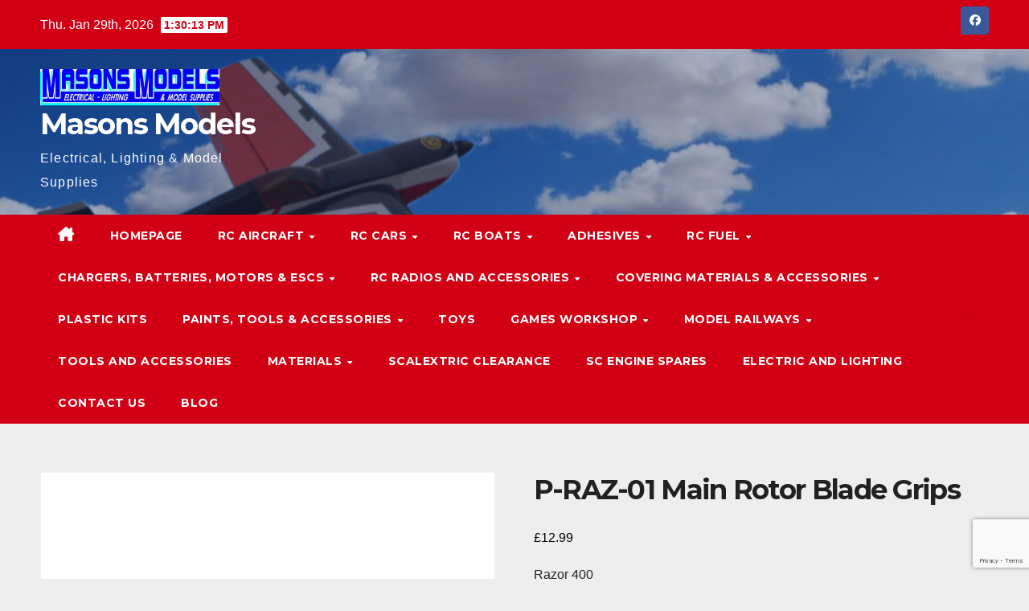

--- FILE ---
content_type: text/html; charset=UTF-8
request_url: https://masonsmodels.co.uk/product/p-raz-01-main-rotor-blade-grips/
body_size: 133581
content:
<!DOCTYPE html>
<html lang="en-GB">
<head>
<meta charset="UTF-8">
<meta name="viewport" content="width=device-width, initial-scale=1">
<link rel="profile" href="https://gmpg.org/xfn/11">
<title>P-RAZ-01 Main Rotor Blade Grips &#8211; Masons Models</title>
<meta name='robots' content='max-image-preview:large' />
<link rel='dns-prefetch' href='//fonts.googleapis.com' />
<link rel="alternate" type="application/rss+xml" title="Masons Models &raquo; Feed" href="https://masonsmodels.co.uk/feed/" />
<link rel="alternate" type="application/rss+xml" title="Masons Models &raquo; Comments Feed" href="https://masonsmodels.co.uk/comments/feed/" />
<link rel="alternate" title="oEmbed (JSON)" type="application/json+oembed" href="https://masonsmodels.co.uk/wp-json/oembed/1.0/embed?url=https%3A%2F%2Fmasonsmodels.co.uk%2Fproduct%2Fp-raz-01-main-rotor-blade-grips%2F" />
<link rel="alternate" title="oEmbed (XML)" type="text/xml+oembed" href="https://masonsmodels.co.uk/wp-json/oembed/1.0/embed?url=https%3A%2F%2Fmasonsmodels.co.uk%2Fproduct%2Fp-raz-01-main-rotor-blade-grips%2F&#038;format=xml" />
<style id='wp-img-auto-sizes-contain-inline-css'>
img:is([sizes=auto i],[sizes^="auto," i]){contain-intrinsic-size:3000px 1500px}
/*# sourceURL=wp-img-auto-sizes-contain-inline-css */
</style>
<style id='wp-emoji-styles-inline-css'>

	img.wp-smiley, img.emoji {
		display: inline !important;
		border: none !important;
		box-shadow: none !important;
		height: 1em !important;
		width: 1em !important;
		margin: 0 0.07em !important;
		vertical-align: -0.1em !important;
		background: none !important;
		padding: 0 !important;
	}
/*# sourceURL=wp-emoji-styles-inline-css */
</style>
<style id='wp-block-library-inline-css'>
:root{--wp-block-synced-color:#7a00df;--wp-block-synced-color--rgb:122,0,223;--wp-bound-block-color:var(--wp-block-synced-color);--wp-editor-canvas-background:#ddd;--wp-admin-theme-color:#007cba;--wp-admin-theme-color--rgb:0,124,186;--wp-admin-theme-color-darker-10:#006ba1;--wp-admin-theme-color-darker-10--rgb:0,107,160.5;--wp-admin-theme-color-darker-20:#005a87;--wp-admin-theme-color-darker-20--rgb:0,90,135;--wp-admin-border-width-focus:2px}@media (min-resolution:192dpi){:root{--wp-admin-border-width-focus:1.5px}}.wp-element-button{cursor:pointer}:root .has-very-light-gray-background-color{background-color:#eee}:root .has-very-dark-gray-background-color{background-color:#313131}:root .has-very-light-gray-color{color:#eee}:root .has-very-dark-gray-color{color:#313131}:root .has-vivid-green-cyan-to-vivid-cyan-blue-gradient-background{background:linear-gradient(135deg,#00d084,#0693e3)}:root .has-purple-crush-gradient-background{background:linear-gradient(135deg,#34e2e4,#4721fb 50%,#ab1dfe)}:root .has-hazy-dawn-gradient-background{background:linear-gradient(135deg,#faaca8,#dad0ec)}:root .has-subdued-olive-gradient-background{background:linear-gradient(135deg,#fafae1,#67a671)}:root .has-atomic-cream-gradient-background{background:linear-gradient(135deg,#fdd79a,#004a59)}:root .has-nightshade-gradient-background{background:linear-gradient(135deg,#330968,#31cdcf)}:root .has-midnight-gradient-background{background:linear-gradient(135deg,#020381,#2874fc)}:root{--wp--preset--font-size--normal:16px;--wp--preset--font-size--huge:42px}.has-regular-font-size{font-size:1em}.has-larger-font-size{font-size:2.625em}.has-normal-font-size{font-size:var(--wp--preset--font-size--normal)}.has-huge-font-size{font-size:var(--wp--preset--font-size--huge)}.has-text-align-center{text-align:center}.has-text-align-left{text-align:left}.has-text-align-right{text-align:right}.has-fit-text{white-space:nowrap!important}#end-resizable-editor-section{display:none}.aligncenter{clear:both}.items-justified-left{justify-content:flex-start}.items-justified-center{justify-content:center}.items-justified-right{justify-content:flex-end}.items-justified-space-between{justify-content:space-between}.screen-reader-text{border:0;clip-path:inset(50%);height:1px;margin:-1px;overflow:hidden;padding:0;position:absolute;width:1px;word-wrap:normal!important}.screen-reader-text:focus{background-color:#ddd;clip-path:none;color:#444;display:block;font-size:1em;height:auto;left:5px;line-height:normal;padding:15px 23px 14px;text-decoration:none;top:5px;width:auto;z-index:100000}html :where(.has-border-color){border-style:solid}html :where([style*=border-top-color]){border-top-style:solid}html :where([style*=border-right-color]){border-right-style:solid}html :where([style*=border-bottom-color]){border-bottom-style:solid}html :where([style*=border-left-color]){border-left-style:solid}html :where([style*=border-width]){border-style:solid}html :where([style*=border-top-width]){border-top-style:solid}html :where([style*=border-right-width]){border-right-style:solid}html :where([style*=border-bottom-width]){border-bottom-style:solid}html :where([style*=border-left-width]){border-left-style:solid}html :where(img[class*=wp-image-]){height:auto;max-width:100%}:where(figure){margin:0 0 1em}html :where(.is-position-sticky){--wp-admin--admin-bar--position-offset:var(--wp-admin--admin-bar--height,0px)}@media screen and (max-width:600px){html :where(.is-position-sticky){--wp-admin--admin-bar--position-offset:0px}}

/*# sourceURL=wp-block-library-inline-css */
</style><link rel='stylesheet' id='wc-blocks-style-css' href='https://masonsmodels.co.uk/wp-content/plugins/woocommerce/assets/client/blocks/wc-blocks.css?ver=wc-10.4.3' media='all' />
<style id='global-styles-inline-css'>
:root{--wp--preset--aspect-ratio--square: 1;--wp--preset--aspect-ratio--4-3: 4/3;--wp--preset--aspect-ratio--3-4: 3/4;--wp--preset--aspect-ratio--3-2: 3/2;--wp--preset--aspect-ratio--2-3: 2/3;--wp--preset--aspect-ratio--16-9: 16/9;--wp--preset--aspect-ratio--9-16: 9/16;--wp--preset--color--black: #000000;--wp--preset--color--cyan-bluish-gray: #abb8c3;--wp--preset--color--white: #ffffff;--wp--preset--color--pale-pink: #f78da7;--wp--preset--color--vivid-red: #cf2e2e;--wp--preset--color--luminous-vivid-orange: #ff6900;--wp--preset--color--luminous-vivid-amber: #fcb900;--wp--preset--color--light-green-cyan: #7bdcb5;--wp--preset--color--vivid-green-cyan: #00d084;--wp--preset--color--pale-cyan-blue: #8ed1fc;--wp--preset--color--vivid-cyan-blue: #0693e3;--wp--preset--color--vivid-purple: #9b51e0;--wp--preset--gradient--vivid-cyan-blue-to-vivid-purple: linear-gradient(135deg,rgb(6,147,227) 0%,rgb(155,81,224) 100%);--wp--preset--gradient--light-green-cyan-to-vivid-green-cyan: linear-gradient(135deg,rgb(122,220,180) 0%,rgb(0,208,130) 100%);--wp--preset--gradient--luminous-vivid-amber-to-luminous-vivid-orange: linear-gradient(135deg,rgb(252,185,0) 0%,rgb(255,105,0) 100%);--wp--preset--gradient--luminous-vivid-orange-to-vivid-red: linear-gradient(135deg,rgb(255,105,0) 0%,rgb(207,46,46) 100%);--wp--preset--gradient--very-light-gray-to-cyan-bluish-gray: linear-gradient(135deg,rgb(238,238,238) 0%,rgb(169,184,195) 100%);--wp--preset--gradient--cool-to-warm-spectrum: linear-gradient(135deg,rgb(74,234,220) 0%,rgb(151,120,209) 20%,rgb(207,42,186) 40%,rgb(238,44,130) 60%,rgb(251,105,98) 80%,rgb(254,248,76) 100%);--wp--preset--gradient--blush-light-purple: linear-gradient(135deg,rgb(255,206,236) 0%,rgb(152,150,240) 100%);--wp--preset--gradient--blush-bordeaux: linear-gradient(135deg,rgb(254,205,165) 0%,rgb(254,45,45) 50%,rgb(107,0,62) 100%);--wp--preset--gradient--luminous-dusk: linear-gradient(135deg,rgb(255,203,112) 0%,rgb(199,81,192) 50%,rgb(65,88,208) 100%);--wp--preset--gradient--pale-ocean: linear-gradient(135deg,rgb(255,245,203) 0%,rgb(182,227,212) 50%,rgb(51,167,181) 100%);--wp--preset--gradient--electric-grass: linear-gradient(135deg,rgb(202,248,128) 0%,rgb(113,206,126) 100%);--wp--preset--gradient--midnight: linear-gradient(135deg,rgb(2,3,129) 0%,rgb(40,116,252) 100%);--wp--preset--font-size--small: 13px;--wp--preset--font-size--medium: 20px;--wp--preset--font-size--large: 36px;--wp--preset--font-size--x-large: 42px;--wp--preset--spacing--20: 0.44rem;--wp--preset--spacing--30: 0.67rem;--wp--preset--spacing--40: 1rem;--wp--preset--spacing--50: 1.5rem;--wp--preset--spacing--60: 2.25rem;--wp--preset--spacing--70: 3.38rem;--wp--preset--spacing--80: 5.06rem;--wp--preset--shadow--natural: 6px 6px 9px rgba(0, 0, 0, 0.2);--wp--preset--shadow--deep: 12px 12px 50px rgba(0, 0, 0, 0.4);--wp--preset--shadow--sharp: 6px 6px 0px rgba(0, 0, 0, 0.2);--wp--preset--shadow--outlined: 6px 6px 0px -3px rgb(255, 255, 255), 6px 6px rgb(0, 0, 0);--wp--preset--shadow--crisp: 6px 6px 0px rgb(0, 0, 0);}:root :where(.is-layout-flow) > :first-child{margin-block-start: 0;}:root :where(.is-layout-flow) > :last-child{margin-block-end: 0;}:root :where(.is-layout-flow) > *{margin-block-start: 24px;margin-block-end: 0;}:root :where(.is-layout-constrained) > :first-child{margin-block-start: 0;}:root :where(.is-layout-constrained) > :last-child{margin-block-end: 0;}:root :where(.is-layout-constrained) > *{margin-block-start: 24px;margin-block-end: 0;}:root :where(.is-layout-flex){gap: 24px;}:root :where(.is-layout-grid){gap: 24px;}body .is-layout-flex{display: flex;}.is-layout-flex{flex-wrap: wrap;align-items: center;}.is-layout-flex > :is(*, div){margin: 0;}body .is-layout-grid{display: grid;}.is-layout-grid > :is(*, div){margin: 0;}.has-black-color{color: var(--wp--preset--color--black) !important;}.has-cyan-bluish-gray-color{color: var(--wp--preset--color--cyan-bluish-gray) !important;}.has-white-color{color: var(--wp--preset--color--white) !important;}.has-pale-pink-color{color: var(--wp--preset--color--pale-pink) !important;}.has-vivid-red-color{color: var(--wp--preset--color--vivid-red) !important;}.has-luminous-vivid-orange-color{color: var(--wp--preset--color--luminous-vivid-orange) !important;}.has-luminous-vivid-amber-color{color: var(--wp--preset--color--luminous-vivid-amber) !important;}.has-light-green-cyan-color{color: var(--wp--preset--color--light-green-cyan) !important;}.has-vivid-green-cyan-color{color: var(--wp--preset--color--vivid-green-cyan) !important;}.has-pale-cyan-blue-color{color: var(--wp--preset--color--pale-cyan-blue) !important;}.has-vivid-cyan-blue-color{color: var(--wp--preset--color--vivid-cyan-blue) !important;}.has-vivid-purple-color{color: var(--wp--preset--color--vivid-purple) !important;}.has-black-background-color{background-color: var(--wp--preset--color--black) !important;}.has-cyan-bluish-gray-background-color{background-color: var(--wp--preset--color--cyan-bluish-gray) !important;}.has-white-background-color{background-color: var(--wp--preset--color--white) !important;}.has-pale-pink-background-color{background-color: var(--wp--preset--color--pale-pink) !important;}.has-vivid-red-background-color{background-color: var(--wp--preset--color--vivid-red) !important;}.has-luminous-vivid-orange-background-color{background-color: var(--wp--preset--color--luminous-vivid-orange) !important;}.has-luminous-vivid-amber-background-color{background-color: var(--wp--preset--color--luminous-vivid-amber) !important;}.has-light-green-cyan-background-color{background-color: var(--wp--preset--color--light-green-cyan) !important;}.has-vivid-green-cyan-background-color{background-color: var(--wp--preset--color--vivid-green-cyan) !important;}.has-pale-cyan-blue-background-color{background-color: var(--wp--preset--color--pale-cyan-blue) !important;}.has-vivid-cyan-blue-background-color{background-color: var(--wp--preset--color--vivid-cyan-blue) !important;}.has-vivid-purple-background-color{background-color: var(--wp--preset--color--vivid-purple) !important;}.has-black-border-color{border-color: var(--wp--preset--color--black) !important;}.has-cyan-bluish-gray-border-color{border-color: var(--wp--preset--color--cyan-bluish-gray) !important;}.has-white-border-color{border-color: var(--wp--preset--color--white) !important;}.has-pale-pink-border-color{border-color: var(--wp--preset--color--pale-pink) !important;}.has-vivid-red-border-color{border-color: var(--wp--preset--color--vivid-red) !important;}.has-luminous-vivid-orange-border-color{border-color: var(--wp--preset--color--luminous-vivid-orange) !important;}.has-luminous-vivid-amber-border-color{border-color: var(--wp--preset--color--luminous-vivid-amber) !important;}.has-light-green-cyan-border-color{border-color: var(--wp--preset--color--light-green-cyan) !important;}.has-vivid-green-cyan-border-color{border-color: var(--wp--preset--color--vivid-green-cyan) !important;}.has-pale-cyan-blue-border-color{border-color: var(--wp--preset--color--pale-cyan-blue) !important;}.has-vivid-cyan-blue-border-color{border-color: var(--wp--preset--color--vivid-cyan-blue) !important;}.has-vivid-purple-border-color{border-color: var(--wp--preset--color--vivid-purple) !important;}.has-vivid-cyan-blue-to-vivid-purple-gradient-background{background: var(--wp--preset--gradient--vivid-cyan-blue-to-vivid-purple) !important;}.has-light-green-cyan-to-vivid-green-cyan-gradient-background{background: var(--wp--preset--gradient--light-green-cyan-to-vivid-green-cyan) !important;}.has-luminous-vivid-amber-to-luminous-vivid-orange-gradient-background{background: var(--wp--preset--gradient--luminous-vivid-amber-to-luminous-vivid-orange) !important;}.has-luminous-vivid-orange-to-vivid-red-gradient-background{background: var(--wp--preset--gradient--luminous-vivid-orange-to-vivid-red) !important;}.has-very-light-gray-to-cyan-bluish-gray-gradient-background{background: var(--wp--preset--gradient--very-light-gray-to-cyan-bluish-gray) !important;}.has-cool-to-warm-spectrum-gradient-background{background: var(--wp--preset--gradient--cool-to-warm-spectrum) !important;}.has-blush-light-purple-gradient-background{background: var(--wp--preset--gradient--blush-light-purple) !important;}.has-blush-bordeaux-gradient-background{background: var(--wp--preset--gradient--blush-bordeaux) !important;}.has-luminous-dusk-gradient-background{background: var(--wp--preset--gradient--luminous-dusk) !important;}.has-pale-ocean-gradient-background{background: var(--wp--preset--gradient--pale-ocean) !important;}.has-electric-grass-gradient-background{background: var(--wp--preset--gradient--electric-grass) !important;}.has-midnight-gradient-background{background: var(--wp--preset--gradient--midnight) !important;}.has-small-font-size{font-size: var(--wp--preset--font-size--small) !important;}.has-medium-font-size{font-size: var(--wp--preset--font-size--medium) !important;}.has-large-font-size{font-size: var(--wp--preset--font-size--large) !important;}.has-x-large-font-size{font-size: var(--wp--preset--font-size--x-large) !important;}
/*# sourceURL=global-styles-inline-css */
</style>

<style id='classic-theme-styles-inline-css'>
/*! This file is auto-generated */
.wp-block-button__link{color:#fff;background-color:#32373c;border-radius:9999px;box-shadow:none;text-decoration:none;padding:calc(.667em + 2px) calc(1.333em + 2px);font-size:1.125em}.wp-block-file__button{background:#32373c;color:#fff;text-decoration:none}
/*# sourceURL=/wp-includes/css/classic-themes.min.css */
</style>
<link rel='stylesheet' id='contact-form-7-css' href='https://masonsmodels.co.uk/wp-content/plugins/contact-form-7/includes/css/styles.css?ver=6.1.4' media='all' />
<link rel='stylesheet' id='photoswipe-css' href='https://masonsmodels.co.uk/wp-content/plugins/woocommerce/assets/css/photoswipe/photoswipe.min.css?ver=10.4.3' media='all' />
<link rel='stylesheet' id='photoswipe-default-skin-css' href='https://masonsmodels.co.uk/wp-content/plugins/woocommerce/assets/css/photoswipe/default-skin/default-skin.min.css?ver=10.4.3' media='all' />
<link rel='stylesheet' id='woocommerce-layout-css' href='https://masonsmodels.co.uk/wp-content/plugins/woocommerce/assets/css/woocommerce-layout.css?ver=10.4.3' media='all' />
<link rel='stylesheet' id='woocommerce-smallscreen-css' href='https://masonsmodels.co.uk/wp-content/plugins/woocommerce/assets/css/woocommerce-smallscreen.css?ver=10.4.3' media='only screen and (max-width: 768px)' />
<link rel='stylesheet' id='woocommerce-general-css' href='https://masonsmodels.co.uk/wp-content/plugins/woocommerce/assets/css/woocommerce.css?ver=10.4.3' media='all' />
<style id='woocommerce-inline-inline-css'>
.woocommerce form .form-row .required { visibility: visible; }
/*# sourceURL=woocommerce-inline-inline-css */
</style>
<link rel='stylesheet' id='ywctm-frontend-css' href='https://masonsmodels.co.uk/wp-content/plugins/yith-woocommerce-catalog-mode/assets/css/frontend.min.css?ver=2.52.0' media='all' />
<style id='ywctm-frontend-inline-css'>
form.cart button.single_add_to_cart_button, .ppc-button-wrapper, .wc-ppcp-paylater-msg__container, form.cart .quantity, .widget.woocommerce.widget_shopping_cart{display: none !important}
/*# sourceURL=ywctm-frontend-inline-css */
</style>
<link rel='stylesheet' id='newsup-fonts-css' href='//fonts.googleapis.com/css?family=Montserrat%3A400%2C500%2C700%2C800%7CWork%2BSans%3A300%2C400%2C500%2C600%2C700%2C800%2C900%26display%3Dswap&#038;subset=latin%2Clatin-ext' media='all' />
<link rel='stylesheet' id='bootstrap-css' href='https://masonsmodels.co.uk/wp-content/themes/newsup/css/bootstrap.css?ver=6.9' media='all' />
<link rel='stylesheet' id='newsup-style-css' href='https://masonsmodels.co.uk/wp-content/themes/news-talk/style.css?ver=6.9' media='all' />
<link rel='stylesheet' id='font-awesome-5-all-css' href='https://masonsmodels.co.uk/wp-content/themes/newsup/css/font-awesome/css/all.min.css?ver=6.9' media='all' />
<link rel='stylesheet' id='font-awesome-4-shim-css' href='https://masonsmodels.co.uk/wp-content/themes/newsup/css/font-awesome/css/v4-shims.min.css?ver=6.9' media='all' />
<link rel='stylesheet' id='owl-carousel-css' href='https://masonsmodels.co.uk/wp-content/themes/newsup/css/owl.carousel.css?ver=6.9' media='all' />
<link rel='stylesheet' id='smartmenus-css' href='https://masonsmodels.co.uk/wp-content/themes/newsup/css/jquery.smartmenus.bootstrap.css?ver=6.9' media='all' />
<link rel='stylesheet' id='newsup-custom-css-css' href='https://masonsmodels.co.uk/wp-content/themes/newsup/inc/ansar/customize/css/customizer.css?ver=1.0' media='all' />
<link rel='stylesheet' id='newsup-woocommerce-style-css' href='https://masonsmodels.co.uk/wp-content/themes/newsup/css/woocommerce.css?ver=6.9' media='all' />
<link rel='stylesheet' id='newsup-style-parent-css' href='https://masonsmodels.co.uk/wp-content/themes/newsup/style.css?ver=6.9' media='all' />
<link rel='stylesheet' id='newstalk-style-css' href='https://masonsmodels.co.uk/wp-content/themes/news-talk/style.css?ver=1.0' media='all' />
<link rel='stylesheet' id='newstalk-default-css-css' href='https://masonsmodels.co.uk/wp-content/themes/news-talk/css/colors/default.css?ver=6.9' media='all' />
<script src="https://masonsmodels.co.uk/wp-includes/js/jquery/jquery.min.js?ver=3.7.1" id="jquery-core-js"></script>
<script src="https://masonsmodels.co.uk/wp-includes/js/jquery/jquery-migrate.min.js?ver=3.4.1" id="jquery-migrate-js"></script>
<script id="tfcm-client-script-js-extra">
var tfcmClientAjax = {"ajax_url":"https://masonsmodels.co.uk/wp-admin/admin-ajax.php","logging_nonce":"ac8ca9a23e"};
//# sourceURL=tfcm-client-script-js-extra
</script>
<script src="https://masonsmodels.co.uk/wp-content/plugins/traffic-monitor/assets/js/tfcm-client-script.js?ver=1761129865" id="tfcm-client-script-js"></script>
<script src="https://masonsmodels.co.uk/wp-content/plugins/woocommerce/assets/js/jquery-blockui/jquery.blockUI.min.js?ver=2.7.0-wc.10.4.3" id="wc-jquery-blockui-js" defer data-wp-strategy="defer"></script>
<script id="wc-add-to-cart-js-extra">
var wc_add_to_cart_params = {"ajax_url":"/wp-admin/admin-ajax.php","wc_ajax_url":"/?wc-ajax=%%endpoint%%","i18n_view_cart":"View basket","cart_url":"https://masonsmodels.co.uk/basket/","is_cart":"","cart_redirect_after_add":"no"};
//# sourceURL=wc-add-to-cart-js-extra
</script>
<script src="https://masonsmodels.co.uk/wp-content/plugins/woocommerce/assets/js/frontend/add-to-cart.min.js?ver=10.4.3" id="wc-add-to-cart-js" defer data-wp-strategy="defer"></script>
<script src="https://masonsmodels.co.uk/wp-content/plugins/woocommerce/assets/js/zoom/jquery.zoom.min.js?ver=1.7.21-wc.10.4.3" id="wc-zoom-js" defer data-wp-strategy="defer"></script>
<script src="https://masonsmodels.co.uk/wp-content/plugins/woocommerce/assets/js/flexslider/jquery.flexslider.min.js?ver=2.7.2-wc.10.4.3" id="wc-flexslider-js" defer data-wp-strategy="defer"></script>
<script src="https://masonsmodels.co.uk/wp-content/plugins/woocommerce/assets/js/photoswipe/photoswipe.min.js?ver=4.1.1-wc.10.4.3" id="wc-photoswipe-js" defer data-wp-strategy="defer"></script>
<script src="https://masonsmodels.co.uk/wp-content/plugins/woocommerce/assets/js/photoswipe/photoswipe-ui-default.min.js?ver=4.1.1-wc.10.4.3" id="wc-photoswipe-ui-default-js" defer data-wp-strategy="defer"></script>
<script id="wc-single-product-js-extra">
var wc_single_product_params = {"i18n_required_rating_text":"Please select a rating","i18n_rating_options":["1 of 5 stars","2 of 5 stars","3 of 5 stars","4 of 5 stars","5 of 5 stars"],"i18n_product_gallery_trigger_text":"View full-screen image gallery","review_rating_required":"yes","flexslider":{"rtl":false,"animation":"slide","smoothHeight":true,"directionNav":true,"controlNav":"thumbnails","slideshow":false,"animationSpeed":500,"animationLoop":false,"allowOneSlide":false,"prevText":"\u003Ci class=\"fa fa-angle-left\"\u003E\u003C/i\u003E","nextText":"\u003Ci class=\"fa fa-angle-right\"\u003E\u003C/i\u003E"},"zoom_enabled":"1","zoom_options":[],"photoswipe_enabled":"1","photoswipe_options":{"shareEl":false,"closeOnScroll":false,"history":false,"hideAnimationDuration":0,"showAnimationDuration":0},"flexslider_enabled":"1"};
//# sourceURL=wc-single-product-js-extra
</script>
<script src="https://masonsmodels.co.uk/wp-content/plugins/woocommerce/assets/js/frontend/single-product.min.js?ver=10.4.3" id="wc-single-product-js" defer data-wp-strategy="defer"></script>
<script src="https://masonsmodels.co.uk/wp-content/plugins/woocommerce/assets/js/js-cookie/js.cookie.min.js?ver=2.1.4-wc.10.4.3" id="wc-js-cookie-js" defer data-wp-strategy="defer"></script>
<script id="woocommerce-js-extra">
var woocommerce_params = {"ajax_url":"/wp-admin/admin-ajax.php","wc_ajax_url":"/?wc-ajax=%%endpoint%%","i18n_password_show":"Show password","i18n_password_hide":"Hide password"};
//# sourceURL=woocommerce-js-extra
</script>
<script src="https://masonsmodels.co.uk/wp-content/plugins/woocommerce/assets/js/frontend/woocommerce.min.js?ver=10.4.3" id="woocommerce-js" defer data-wp-strategy="defer"></script>
<script src="https://masonsmodels.co.uk/wp-content/themes/newsup/js/navigation.js?ver=6.9" id="newsup-navigation-js"></script>
<script src="https://masonsmodels.co.uk/wp-content/themes/newsup/js/bootstrap.js?ver=6.9" id="bootstrap-js"></script>
<script src="https://masonsmodels.co.uk/wp-content/themes/newsup/js/owl.carousel.min.js?ver=6.9" id="owl-carousel-min-js"></script>
<script src="https://masonsmodels.co.uk/wp-content/themes/newsup/js/jquery.smartmenus.js?ver=6.9" id="smartmenus-js-js"></script>
<script src="https://masonsmodels.co.uk/wp-content/themes/newsup/js/jquery.smartmenus.bootstrap.js?ver=6.9" id="bootstrap-smartmenus-js-js"></script>
<script src="https://masonsmodels.co.uk/wp-content/themes/newsup/js/jquery.marquee.js?ver=6.9" id="newsup-marquee-js-js"></script>
<script src="https://masonsmodels.co.uk/wp-content/themes/newsup/js/main.js?ver=6.9" id="newsup-main-js-js"></script>
<link rel="https://api.w.org/" href="https://masonsmodels.co.uk/wp-json/" /><link rel="alternate" title="JSON" type="application/json" href="https://masonsmodels.co.uk/wp-json/wp/v2/product/6342" /><link rel="EditURI" type="application/rsd+xml" title="RSD" href="https://masonsmodels.co.uk/xmlrpc.php?rsd" />
<meta name="generator" content="WordPress 6.9" />
<meta name="generator" content="WooCommerce 10.4.3" />
<link rel="canonical" href="https://masonsmodels.co.uk/product/p-raz-01-main-rotor-blade-grips/" />
<link rel='shortlink' href='https://masonsmodels.co.uk/?p=6342' />
<!-- Generated by Jetpack Social -->
<meta property="og:title" content="P-RAZ-01 Main Rotor Blade Grips">
<meta property="og:url" content="https://masonsmodels.co.uk/product/p-raz-01-main-rotor-blade-grips/">
<meta property="og:description" content="Razor 400">
<!-- / Jetpack Social -->
 
<style type="text/css" id="custom-background-css">
    .wrapper { background-color: eeeeee; }
</style>
	<noscript><style>.woocommerce-product-gallery{ opacity: 1 !important; }</style></noscript>
	    <style type="text/css">
            body .site-title a,
        body .site-description {
            color: #ffffff;
        }

        .site-branding-text .site-title a {
                font-size: 36px;
            }

            @media only screen and (max-width: 640px) {
                .site-branding-text .site-title a {
                    font-size: 40px;

                }
            }

            @media only screen and (max-width: 375px) {
                .site-branding-text .site-title a {
                    font-size: 32px;

                }
            }

        </style>
    <style id="custom-background-css">
body.custom-background { background-color: #eeeeee; }
</style>
	</head>
<body class="wp-singular product-template-default single single-product postid-6342 custom-background wp-custom-logo wp-embed-responsive wp-theme-newsup wp-child-theme-news-talk theme-newsup woocommerce woocommerce-page woocommerce-no-js ta-hide-date-author-in-list" >
<div id="page" class="site">
<a class="skip-link screen-reader-text" href="#content">
Skip to content</a>
    <div class="wrapper" id="custom-background-css">
        <header class="mg-headwidget">
            <!--==================== TOP BAR ====================-->

            <div class="mg-head-detail hidden-xs">
    <div class="container-fluid">
        <div class="row align-items-center">
            <div class="col-md-6 col-xs-12">
                <ul class="info-left">
                                <li>Thu. Jan 29th, 2026                 <span  id="time" class="time"></span>
                        </li>
                        </ul>
            </div>
            <div class="col-md-6 col-xs-12">
                <ul class="mg-social info-right">
                            <li>
            <a  target="_blank"  href="https://en-gb.facebook.com/MasonsModels/">
                <span class="icon-soci facebook">
                    <i class="fab fa-facebook"></i>
                </span> 
            </a>
        </li>
                        </ul>
            </div>
        </div>
    </div>
</div>
            <div class="clearfix"></div>
                        <div class="mg-nav-widget-area-back" style='background-image: url("https://masonsmodels.co.uk/wp-content/uploads/2021/05/cropped-cropped-cropped-cropped-plain-banner-1-1-2.png" );'>
                        <div class="overlay">
              <div class="inner"  style="background-color:rgba(32,47,91,0.4);" > 
                <div class="container-fluid">
                    <div class="mg-nav-widget-area">
                        <div class="row align-items-center">
                                                      <div class="col-md-3 col-sm-4 text-center-xs">
                                                              <div class="navbar-header">
                                <a href="https://masonsmodels.co.uk/" class="navbar-brand" rel="home"><img width="399" height="81" src="https://masonsmodels.co.uk/wp-content/uploads/2022/05/cropped-masons-models-logo.jpg" class="custom-logo" alt="Masons Models" decoding="async" srcset="https://masonsmodels.co.uk/wp-content/uploads/2022/05/cropped-masons-models-logo.jpg 399w, https://masonsmodels.co.uk/wp-content/uploads/2022/05/cropped-masons-models-logo-300x61.jpg 300w" sizes="(max-width: 399px) 100vw, 399px" /></a>                                <div class="site-branding-text">
                                <h1 class="site-title"> <a href="https://masonsmodels.co.uk/" rel="home">Masons Models</a></h1>
                                <p class="site-description">Electrical, Lighting &amp; Model Supplies</p>
                                </div>
                                                              </div>
                            </div>
                           
                        </div>
                    </div>
                </div>
              </div>
              </div>
          </div>
    <div class="mg-menu-full">
      <nav class="navbar navbar-expand-lg navbar-wp">
        <div class="container-fluid flex-row"> 
          <!-- Right nav -->
                <div class="m-header align-items-center">
                            <a class="mobilehomebtn" href="https://masonsmodels.co.uk"><span class="fa-solid fa-house-chimney"></span></a>
              <!-- navbar-toggle -->
              <button class="navbar-toggler mx-auto" type="button" data-toggle="collapse" data-target="#navbar-wp" aria-controls="navbarSupportedContent" aria-expanded="false" aria-label="Toggle navigation">
                <span class="burger">
                  <span class="burger-line"></span>
                  <span class="burger-line"></span>
                  <span class="burger-line"></span>
                </span>
              </button>
              <!-- /navbar-toggle -->
                          <div class="dropdown show mg-search-box pr-2">
                <a class="dropdown-toggle msearch ml-auto" href="#" role="button" id="dropdownMenuLink" data-toggle="dropdown" aria-haspopup="true" aria-expanded="false">
                <i class="fas fa-search"></i>
                </a> 
                <div class="dropdown-menu searchinner" aria-labelledby="dropdownMenuLink">
                    <form role="search" method="get" id="searchform" action="https://masonsmodels.co.uk/">
  <div class="input-group">
    <input type="search" class="form-control" placeholder="Search" value="" name="s" />
    <span class="input-group-btn btn-default">
    <button type="submit" class="btn"> <i class="fas fa-search"></i> </button>
    </span> </div>
</form>                </div>
            </div>
                  <a href="#" target="_blank" class="btn-bell btn-theme mx-2"><i class="fa fa-bell"></i></a>
                      
          </div>
          <!-- /Right nav --> 
          
                  <div class="collapse navbar-collapse" id="navbar-wp">
                    <div class="d-md-block">
                  <ul id="menu-ecom" class="nav navbar-nav mr-auto"><li class="active home"><a class="homebtn" href="https://masonsmodels.co.uk"><span class='fa-solid fa-house-chimney'></span></a></li><li id="menu-item-1931" class="menu-item menu-item-type-post_type menu-item-object-page menu-item-home menu-item-1931"><a class="nav-link" title="Homepage" href="https://masonsmodels.co.uk/">Homepage</a></li>
<li id="menu-item-2040" class="menu-item menu-item-type-taxonomy menu-item-object-product_cat current-product-ancestor menu-item-has-children menu-item-2040 dropdown"><a class="nav-link" title="RC Aircraft" href="https://masonsmodels.co.uk/product-category/rc-aircraft/" data-toggle="dropdown" class="dropdown-toggle">RC Aircraft </a>
<ul role="menu" class=" dropdown-menu">
	<li id="menu-item-3504" class="menu-item menu-item-type-taxonomy menu-item-object-product_cat menu-item-3504"><a class="dropdown-item" title="RTF - (Ready to Fly)" href="https://masonsmodels.co.uk/product-category/rc-aircraft/rtf/">RTF &#8211; (Ready to Fly)</a></li>
	<li id="menu-item-2041" class="menu-item menu-item-type-taxonomy menu-item-object-product_cat menu-item-2041"><a class="dropdown-item" title="ARTF - (Almost Ready to Fly)" href="https://masonsmodels.co.uk/product-category/rc-aircraft/artf/">ARTF &#8211; (Almost Ready to Fly)</a></li>
	<li id="menu-item-7795" class="menu-item menu-item-type-taxonomy menu-item-object-product_cat menu-item-7795"><a class="dropdown-item" title="Gliders" href="https://masonsmodels.co.uk/product-category/rc-aircraft/gliders/">Gliders</a></li>
	<li id="menu-item-2064" class="menu-item menu-item-type-taxonomy menu-item-object-product_cat menu-item-2064"><a class="dropdown-item" title="Foamies" href="https://masonsmodels.co.uk/product-category/rc-aircraft/foamies/">Foamies</a></li>
	<li id="menu-item-3223" class="menu-item menu-item-type-taxonomy menu-item-object-product_cat menu-item-3223"><a class="dropdown-item" title="EDF" href="https://masonsmodels.co.uk/product-category/rc-aircraft/elf/">EDF</a></li>
	<li id="menu-item-2065" class="menu-item menu-item-type-taxonomy menu-item-object-product_cat menu-item-2065"><a class="dropdown-item" title="Kits" href="https://masonsmodels.co.uk/product-category/rc-aircraft/kits/">Kits</a></li>
	<li id="menu-item-6176" class="menu-item menu-item-type-taxonomy menu-item-object-product_cat current-product-ancestor menu-item-has-children menu-item-6176 dropdown"><a class="dropdown-item" title="Helicopters" href="https://masonsmodels.co.uk/product-category/rc-aircraft/helicopters/">Helicopters</a>
	<ul role="menu" class=" dropdown-menu">
		<li id="menu-item-6377" class="menu-item menu-item-type-taxonomy menu-item-object-product_cat menu-item-6377"><a class="dropdown-item" title="RTR Helicopters" href="https://masonsmodels.co.uk/product-category/rc-aircraft/helicopters/rtr-helicopters/">RTR Helicopters</a></li>
		<li id="menu-item-6376" class="menu-item menu-item-type-taxonomy menu-item-object-product_cat current-product-ancestor current-menu-parent current-product-parent menu-item-6376"><a class="dropdown-item" title="Century Heli Spares" href="https://masonsmodels.co.uk/product-category/rc-aircraft/helicopters/century-heli-spares/">Century Heli Spares</a></li>
	</ul>
</li>
	<li id="menu-item-2104" class="menu-item menu-item-type-taxonomy menu-item-object-product_cat menu-item-has-children menu-item-2104 dropdown"><a class="dropdown-item" title="Skyway Models" href="https://masonsmodels.co.uk/product-category/rc-aircraft/skyway-models/">Skyway Models</a>
	<ul role="menu" class=" dropdown-menu">
		<li id="menu-item-7929" class="menu-item menu-item-type-taxonomy menu-item-object-product_cat menu-item-has-children menu-item-7929 dropdown"><a class="dropdown-item" title="Classic Hawk Series" href="https://masonsmodels.co.uk/product-category/rc-aircraft/skyway-models/classic-hawk-series/">Classic Hawk Series</a>
		<ul role="menu" class=" dropdown-menu">
			<li id="menu-item-9817" class="menu-item menu-item-type-taxonomy menu-item-object-product_cat menu-item-9817"><a class="dropdown-item" title="Kits" href="https://masonsmodels.co.uk/product-category/rc-aircraft/skyway-models/classic-hawk-series/kits-classic-hawk-series/">Kits</a></li>
			<li id="menu-item-9819" class="menu-item menu-item-type-taxonomy menu-item-object-product_cat menu-item-9819"><a class="dropdown-item" title="Accessories" href="https://masonsmodels.co.uk/product-category/rc-aircraft/skyway-models/classic-hawk-series/accessories-classic-hawk-series/">Accessories</a></li>
		</ul>
</li>
	</ul>
</li>
	<li id="menu-item-3256" class="menu-item menu-item-type-taxonomy menu-item-object-product_cat menu-item-3256"><a class="dropdown-item" title="Free Flight Kits" href="https://masonsmodels.co.uk/product-category/rc-aircraft/free-flight-kits/">Free Flight Kits</a></li>
	<li id="menu-item-2843" class="menu-item menu-item-type-taxonomy menu-item-object-product_cat menu-item-2843"><a class="dropdown-item" title="Offers" href="https://masonsmodels.co.uk/product-category/rc-aircraft/offers-rc-aircraft/">Offers</a></li>
</ul>
</li>
<li id="menu-item-2043" class="menu-item menu-item-type-taxonomy menu-item-object-product_cat menu-item-has-children menu-item-2043 dropdown"><a class="nav-link" title="RC Cars" href="https://masonsmodels.co.uk/product-category/rc-cars/" data-toggle="dropdown" class="dropdown-toggle">RC Cars </a>
<ul role="menu" class=" dropdown-menu">
	<li id="menu-item-6295" class="menu-item menu-item-type-taxonomy menu-item-object-product_cat menu-item-6295"><a class="dropdown-item" title="Tamiya RC Kits" href="https://masonsmodels.co.uk/product-category/rc-cars/kits-rc-cars/">Tamiya RC Kits</a></li>
	<li id="menu-item-2044" class="menu-item menu-item-type-taxonomy menu-item-object-product_cat menu-item-has-children menu-item-2044 dropdown"><a class="dropdown-item" title="RTR - (Ready to Run)" href="https://masonsmodels.co.uk/product-category/rc-cars/rtr/">RTR &#8211; (Ready to Run)</a>
	<ul role="menu" class=" dropdown-menu">
		<li id="menu-item-2081" class="menu-item menu-item-type-taxonomy menu-item-object-product_cat menu-item-2081"><a class="dropdown-item" title="Brushed" href="https://masonsmodels.co.uk/product-category/rc-cars/rtr/brushed/">Brushed</a></li>
		<li id="menu-item-2082" class="menu-item menu-item-type-taxonomy menu-item-object-product_cat menu-item-2082"><a class="dropdown-item" title="Brushless" href="https://masonsmodels.co.uk/product-category/rc-cars/rtr/brushless/">Brushless</a></li>
		<li id="menu-item-5035" class="menu-item menu-item-type-taxonomy menu-item-object-product_cat menu-item-5035"><a class="dropdown-item" title="Rock Crawler" href="https://masonsmodels.co.uk/product-category/rc-cars/rtr/rock-crawler/">Rock Crawler</a></li>
	</ul>
</li>
	<li id="menu-item-6043" class="menu-item menu-item-type-taxonomy menu-item-object-product_cat menu-item-has-children menu-item-6043 dropdown"><a class="dropdown-item" title="Car Spares" href="https://masonsmodels.co.uk/product-category/rc-cars/car-spares/">Car Spares</a>
	<ul role="menu" class=" dropdown-menu">
		<li id="menu-item-6044" class="menu-item menu-item-type-taxonomy menu-item-object-product_cat menu-item-6044"><a class="dropdown-item" title="HPI Spares" href="https://masonsmodels.co.uk/product-category/rc-cars/car-spares/hpi-spares/">HPI Spares</a></li>
		<li id="menu-item-6045" class="menu-item menu-item-type-taxonomy menu-item-object-product_cat menu-item-6045"><a class="dropdown-item" title="Thunder Tiger Spares" href="https://masonsmodels.co.uk/product-category/rc-cars/car-spares/thunder-tiger-spares/">Thunder Tiger Spares</a></li>
		<li id="menu-item-6286" class="menu-item menu-item-type-taxonomy menu-item-object-product_cat menu-item-6286"><a class="dropdown-item" title="BSD Spares" href="https://masonsmodels.co.uk/product-category/rc-cars/car-spares/bsd-spares/">BSD Spares</a></li>
		<li id="menu-item-6287" class="menu-item menu-item-type-taxonomy menu-item-object-product_cat menu-item-6287"><a class="dropdown-item" title="Helion Spares" href="https://masonsmodels.co.uk/product-category/rc-cars/car-spares/helion-spares/">Helion Spares</a></li>
		<li id="menu-item-6288" class="menu-item menu-item-type-taxonomy menu-item-object-product_cat menu-item-6288"><a class="dropdown-item" title="Maverick Spares" href="https://masonsmodels.co.uk/product-category/rc-cars/car-spares/maverick-spares/">Maverick Spares</a></li>
		<li id="menu-item-6289" class="menu-item menu-item-type-taxonomy menu-item-object-product_cat menu-item-6289"><a class="dropdown-item" title="Traxxas Spares" href="https://masonsmodels.co.uk/product-category/rc-cars/car-spares/traxxas-spares/">Traxxas Spares</a></li>
	</ul>
</li>
</ul>
</li>
<li id="menu-item-4055" class="menu-item menu-item-type-taxonomy menu-item-object-product_cat menu-item-has-children menu-item-4055 dropdown"><a class="nav-link" title="RC Boats" href="https://masonsmodels.co.uk/product-category/rc-boats/" data-toggle="dropdown" class="dropdown-toggle">RC Boats </a>
<ul role="menu" class=" dropdown-menu">
	<li id="menu-item-4054" class="menu-item menu-item-type-taxonomy menu-item-object-product_cat menu-item-4054"><a class="dropdown-item" title="RC Boat Kits" href="https://masonsmodels.co.uk/product-category/rc-boats/rc-boats-kits/">RC Boat Kits</a></li>
	<li id="menu-item-4056" class="menu-item menu-item-type-taxonomy menu-item-object-product_cat menu-item-4056"><a class="dropdown-item" title="RTR Boats - (Ready to Run)" href="https://masonsmodels.co.uk/product-category/rc-boats/rc-boats-rtr/">RTR Boats &#8211; (Ready to Run)</a></li>
	<li id="menu-item-4139" class="menu-item menu-item-type-post_type menu-item-object-page menu-item-4139"><a class="dropdown-item" title="RC Boat Accessories" href="https://masonsmodels.co.uk/rc-boat-accessories/">RC Boat Accessories</a></li>
</ul>
</li>
<li id="menu-item-4277" class="menu-item menu-item-type-taxonomy menu-item-object-product_cat menu-item-has-children menu-item-4277 dropdown"><a class="nav-link" title="Adhesives" href="https://masonsmodels.co.uk/product-category/adhesives/" data-toggle="dropdown" class="dropdown-toggle">Adhesives </a>
<ul role="menu" class=" dropdown-menu">
	<li id="menu-item-4278" class="menu-item menu-item-type-taxonomy menu-item-object-product_cat menu-item-4278"><a class="dropdown-item" title="Cyano/Super Glue" href="https://masonsmodels.co.uk/product-category/adhesives/cyan-super-glue/">Cyano/Super Glue</a></li>
	<li id="menu-item-4280" class="menu-item menu-item-type-taxonomy menu-item-object-product_cat menu-item-4280"><a class="dropdown-item" title="Epoxy" href="https://masonsmodels.co.uk/product-category/adhesives/epoxy/">Epoxy</a></li>
	<li id="menu-item-4282" class="menu-item menu-item-type-taxonomy menu-item-object-product_cat menu-item-4282"><a class="dropdown-item" title="Plastic Cement" href="https://masonsmodels.co.uk/product-category/adhesives/plastic-cement/">Plastic Cement</a></li>
	<li id="menu-item-4281" class="menu-item menu-item-type-taxonomy menu-item-object-product_cat menu-item-4281"><a class="dropdown-item" title="Wood Glue" href="https://masonsmodels.co.uk/product-category/adhesives/wood-glue/">Wood Glue</a></li>
	<li id="menu-item-4285" class="menu-item menu-item-type-taxonomy menu-item-object-product_cat menu-item-4285"><a class="dropdown-item" title="Modelling &amp; Household" href="https://masonsmodels.co.uk/product-category/adhesives/modelling-household-glue/">Modelling &amp; Household</a></li>
	<li id="menu-item-4284" class="menu-item menu-item-type-taxonomy menu-item-object-product_cat menu-item-4284"><a class="dropdown-item" title="Iron-on Covering Adhesives" href="https://masonsmodels.co.uk/product-category/adhesives/iron-on-covering-adhesive/">Iron-on Covering Adhesives</a></li>
	<li id="menu-item-4279" class="menu-item menu-item-type-taxonomy menu-item-object-product_cat menu-item-4279"><a class="dropdown-item" title="Deluxe Materials" href="https://masonsmodels.co.uk/product-category/adhesives/deluxe-materials/">Deluxe Materials</a></li>
	<li id="menu-item-4283" class="menu-item menu-item-type-taxonomy menu-item-object-product_cat menu-item-4283"><a class="dropdown-item" title="Locking Compounds" href="https://masonsmodels.co.uk/product-category/adhesives/locking-compounds/">Locking Compounds</a></li>
	<li id="menu-item-9298" class="menu-item menu-item-type-taxonomy menu-item-object-product_cat menu-item-has-children menu-item-9298 dropdown"><a class="dropdown-item" title="Dopes &amp; Thinners" href="https://masonsmodels.co.uk/product-category/adhesives/dopes-thinners/">Dopes &amp; Thinners</a>
	<ul role="menu" class=" dropdown-menu">
		<li id="menu-item-9299" class="menu-item menu-item-type-taxonomy menu-item-object-product_cat menu-item-9299"><a class="dropdown-item" title="Dopes" href="https://masonsmodels.co.uk/product-category/adhesives/dopes-thinners/dopes/">Dopes</a></li>
		<li id="menu-item-9300" class="menu-item menu-item-type-taxonomy menu-item-object-product_cat menu-item-has-children menu-item-9300 dropdown"><a class="dropdown-item" title="Thinners" href="https://masonsmodels.co.uk/product-category/adhesives/dopes-thinners/thinners/">Thinners</a>
		<ul role="menu" class=" dropdown-menu">
			<li id="menu-item-9301" class="menu-item menu-item-type-taxonomy menu-item-object-product_cat menu-item-9301"><a class="dropdown-item" title="Cellulose Thinners" href="https://masonsmodels.co.uk/product-category/adhesives/dopes-thinners/thinners/cellulose-thinners/">Cellulose Thinners</a></li>
			<li id="menu-item-9302" class="menu-item menu-item-type-taxonomy menu-item-object-product_cat menu-item-9302"><a class="dropdown-item" title="Enamel Thinners" href="https://masonsmodels.co.uk/product-category/adhesives/dopes-thinners/thinners/enamel-thinners/">Enamel Thinners</a></li>
		</ul>
</li>
	</ul>
</li>
</ul>
</li>
<li id="menu-item-2865" class="menu-item menu-item-type-taxonomy menu-item-object-product_cat menu-item-has-children menu-item-2865 dropdown"><a class="nav-link" title="RC Fuel" href="https://masonsmodels.co.uk/product-category/rc-fuel/" data-toggle="dropdown" class="dropdown-toggle">RC Fuel </a>
<ul role="menu" class=" dropdown-menu">
	<li id="menu-item-2863" class="menu-item menu-item-type-taxonomy menu-item-object-product_cat menu-item-2863"><a class="dropdown-item" title="Aero Fuel" href="https://masonsmodels.co.uk/product-category/rc-fuel/aero-fuel/">Aero Fuel</a></li>
	<li id="menu-item-2864" class="menu-item menu-item-type-taxonomy menu-item-object-product_cat menu-item-2864"><a class="dropdown-item" title="Car Fuel" href="https://masonsmodels.co.uk/product-category/rc-fuel/car-fuel/">Car Fuel</a></li>
	<li id="menu-item-2877" class="menu-item menu-item-type-taxonomy menu-item-object-product_cat menu-item-2877"><a class="dropdown-item" title="Two Stroke Oil" href="https://masonsmodels.co.uk/product-category/rc-fuel/two-stroke-oil/">Two Stroke Oil</a></li>
</ul>
</li>
<li id="menu-item-4324" class="menu-item menu-item-type-taxonomy menu-item-object-product_cat menu-item-has-children menu-item-4324 dropdown"><a class="nav-link" title="Chargers, Batteries, Motors &amp; ESCs" href="https://masonsmodels.co.uk/product-category/chargers-batteries-motors-esc/" data-toggle="dropdown" class="dropdown-toggle">Chargers, Batteries, Motors &amp; ESCs </a>
<ul role="menu" class=" dropdown-menu">
	<li id="menu-item-4321" class="menu-item menu-item-type-taxonomy menu-item-object-product_cat menu-item-4321"><a class="dropdown-item" title="Chargers" href="https://masonsmodels.co.uk/product-category/chargers-batteries-motors-esc/chargers/">Chargers</a></li>
	<li id="menu-item-4320" class="menu-item menu-item-type-taxonomy menu-item-object-product_cat menu-item-has-children menu-item-4320 dropdown"><a class="dropdown-item" title="Batteries" href="https://masonsmodels.co.uk/product-category/chargers-batteries-motors-esc/batteries/">Batteries</a>
	<ul role="menu" class=" dropdown-menu">
		<li id="menu-item-4326" class="menu-item menu-item-type-taxonomy menu-item-object-product_cat menu-item-has-children menu-item-4326 dropdown"><a class="dropdown-item" title="Lithium Batteries" href="https://masonsmodels.co.uk/product-category/chargers-batteries-motors-esc/batteries/lithium-batteries/">Lithium Batteries</a>
		<ul role="menu" class=" dropdown-menu">
			<li id="menu-item-4315" class="menu-item menu-item-type-taxonomy menu-item-object-product_cat menu-item-4315"><a class="dropdown-item" title="7.4v Lithium (2S)" href="https://masonsmodels.co.uk/product-category/chargers-batteries-motors-esc/batteries/lithium-batteries/7-4v-lithium-2s/">7.4v Lithium (2S)</a></li>
			<li id="menu-item-4312" class="menu-item menu-item-type-taxonomy menu-item-object-product_cat menu-item-4312"><a class="dropdown-item" title="11.1V Lithium (3S)" href="https://masonsmodels.co.uk/product-category/chargers-batteries-motors-esc/batteries/lithium-batteries/11-1v-lithium-3s/">11.1V Lithium (3S)</a></li>
			<li id="menu-item-4313" class="menu-item menu-item-type-taxonomy menu-item-object-product_cat menu-item-4313"><a class="dropdown-item" title="14.8V Lithium (4S)" href="https://masonsmodels.co.uk/product-category/chargers-batteries-motors-esc/batteries/lithium-batteries/14-8v-lithium-4s/">14.8V Lithium (4S)</a></li>
			<li id="menu-item-4314" class="menu-item menu-item-type-taxonomy menu-item-object-product_cat menu-item-4314"><a class="dropdown-item" title="22.2V Lithium (6S)" href="https://masonsmodels.co.uk/product-category/chargers-batteries-motors-esc/batteries/lithium-batteries/22-2v-lithium-6s/">22.2V Lithium (6S)</a></li>
		</ul>
</li>
		<li id="menu-item-4327" class="menu-item menu-item-type-taxonomy menu-item-object-product_cat menu-item-has-children menu-item-4327 dropdown"><a class="dropdown-item" title="NiMH Batteries" href="https://masonsmodels.co.uk/product-category/chargers-batteries-motors-esc/batteries/nigh-batteries/">NiMH Batteries</a>
		<ul role="menu" class=" dropdown-menu">
			<li id="menu-item-4316" class="menu-item menu-item-type-taxonomy menu-item-object-product_cat menu-item-4316"><a class="dropdown-item" title="4.8V NiMH" href="https://masonsmodels.co.uk/product-category/chargers-batteries-motors-esc/batteries/nigh-batteries/4-8v-nimh/">4.8V NiMH</a></li>
			<li id="menu-item-4317" class="menu-item menu-item-type-taxonomy menu-item-object-product_cat menu-item-4317"><a class="dropdown-item" title="6V NiMH" href="https://masonsmodels.co.uk/product-category/chargers-batteries-motors-esc/batteries/nigh-batteries/6v-nimh/">6V NiMH</a></li>
			<li id="menu-item-4318" class="menu-item menu-item-type-taxonomy menu-item-object-product_cat menu-item-4318"><a class="dropdown-item" title="7.2V NiMH" href="https://masonsmodels.co.uk/product-category/chargers-batteries-motors-esc/batteries/nigh-batteries/7-2v-nimh/">7.2V NiMH</a></li>
			<li id="menu-item-4319" class="menu-item menu-item-type-taxonomy menu-item-object-product_cat menu-item-4319"><a class="dropdown-item" title="9.6V NiMH" href="https://masonsmodels.co.uk/product-category/chargers-batteries-motors-esc/batteries/nigh-batteries/9-6v-nimh/">9.6V NiMH</a></li>
		</ul>
</li>
	</ul>
</li>
	<li id="menu-item-4325" class="menu-item menu-item-type-taxonomy menu-item-object-product_cat menu-item-has-children menu-item-4325 dropdown"><a class="dropdown-item" title="Motors" href="https://masonsmodels.co.uk/product-category/chargers-batteries-motors-esc/motors/">Motors</a>
	<ul role="menu" class=" dropdown-menu">
		<li id="menu-item-4323" class="menu-item menu-item-type-taxonomy menu-item-object-product_cat menu-item-has-children menu-item-4323 dropdown"><a class="dropdown-item" title="Brushless Motors" href="https://masonsmodels.co.uk/product-category/chargers-batteries-motors-esc/motors/brushless-motors/">Brushless Motors</a>
		<ul role="menu" class=" dropdown-menu">
			<li id="menu-item-4370" class="menu-item menu-item-type-taxonomy menu-item-object-product_cat menu-item-4370"><a class="dropdown-item" title="Outrunner" href="https://masonsmodels.co.uk/product-category/chargers-batteries-motors-esc/motors/brushless-motors/out-runner/">Outrunner</a></li>
			<li id="menu-item-4369" class="menu-item menu-item-type-taxonomy menu-item-object-product_cat menu-item-4369"><a class="dropdown-item" title="Inrunner" href="https://masonsmodels.co.uk/product-category/chargers-batteries-motors-esc/motors/brushless-motors/inrunner/">Inrunner</a></li>
			<li id="menu-item-4371" class="menu-item menu-item-type-taxonomy menu-item-object-product_cat menu-item-4371"><a class="dropdown-item" title="EDF Units" href="https://masonsmodels.co.uk/product-category/chargers-batteries-motors-esc/motors/brushless-motors/elf-units/">EDF Units</a></li>
			<li id="menu-item-4518" class="menu-item menu-item-type-taxonomy menu-item-object-product_cat menu-item-4518"><a class="dropdown-item" title="Motor and ESC Combos - Cars" href="https://masonsmodels.co.uk/product-category/chargers-batteries-motors-esc/motors/brushless-motors/motor-and-esc-combos-cars/">Motor and ESC Combos &#8211; Cars</a></li>
		</ul>
</li>
		<li id="menu-item-4322" class="menu-item menu-item-type-taxonomy menu-item-object-product_cat menu-item-4322"><a class="dropdown-item" title="Brushed Motors" href="https://masonsmodels.co.uk/product-category/chargers-batteries-motors-esc/motors/brushed-motors/">Brushed Motors</a></li>
		<li id="menu-item-6380" class="menu-item menu-item-type-taxonomy menu-item-object-product_cat menu-item-6380"><a class="dropdown-item" title="Miniature Motors" href="https://masonsmodels.co.uk/product-category/chargers-batteries-motors-esc/motors/mini-motors/">Miniature Motors</a></li>
	</ul>
</li>
	<li id="menu-item-4527" class="menu-item menu-item-type-taxonomy menu-item-object-product_cat menu-item-has-children menu-item-4527 dropdown"><a class="dropdown-item" title="Electronic Speed Controllers" href="https://masonsmodels.co.uk/product-category/chargers-batteries-motors-esc/electronic-speed-controllers/">Electronic Speed Controllers</a>
	<ul role="menu" class=" dropdown-menu">
		<li id="menu-item-4525" class="menu-item menu-item-type-taxonomy menu-item-object-product_cat menu-item-4525"><a class="dropdown-item" title="Brushless - Air" href="https://masonsmodels.co.uk/product-category/chargers-batteries-motors-esc/electronic-speed-controllers/brushless-aircraft-esc/">Brushless &#8211; Air</a></li>
		<li id="menu-item-4526" class="menu-item menu-item-type-taxonomy menu-item-object-product_cat menu-item-4526"><a class="dropdown-item" title="Brushless - Car" href="https://masonsmodels.co.uk/product-category/chargers-batteries-motors-esc/electronic-speed-controllers/brushless-car-esc/">Brushless &#8211; Car</a></li>
		<li id="menu-item-4524" class="menu-item menu-item-type-taxonomy menu-item-object-product_cat menu-item-4524"><a class="dropdown-item" title="Brushed - Car" href="https://masonsmodels.co.uk/product-category/chargers-batteries-motors-esc/electronic-speed-controllers/brushed-car-esc/">Brushed &#8211; Car</a></li>
		<li id="menu-item-4523" class="menu-item menu-item-type-taxonomy menu-item-object-product_cat menu-item-4523"><a class="dropdown-item" title="Brushed - Marine" href="https://masonsmodels.co.uk/product-category/chargers-batteries-motors-esc/electronic-speed-controllers/brushed-marine-esc/">Brushed &#8211; Marine</a></li>
	</ul>
</li>
</ul>
</li>
<li id="menu-item-2962" class="menu-item menu-item-type-taxonomy menu-item-object-product_cat menu-item-has-children menu-item-2962 dropdown"><a class="nav-link" title="RC Radios and Accessories" href="https://masonsmodels.co.uk/product-category/rc-radios-and-accessories/" data-toggle="dropdown" class="dropdown-toggle">RC Radios and Accessories </a>
<ul role="menu" class=" dropdown-menu">
	<li id="menu-item-2963" class="menu-item menu-item-type-taxonomy menu-item-object-product_cat menu-item-2963"><a class="dropdown-item" title="Radio Systems" href="https://masonsmodels.co.uk/product-category/rc-radios-and-accessories/radio-systems/">Radio Systems</a></li>
	<li id="menu-item-2966" class="menu-item menu-item-type-taxonomy menu-item-object-product_cat menu-item-has-children menu-item-2966 dropdown"><a class="dropdown-item" title="Receivers" href="https://masonsmodels.co.uk/product-category/rc-radios-and-accessories/receivers/">Receivers</a>
	<ul role="menu" class=" dropdown-menu">
		<li id="menu-item-2968" class="menu-item menu-item-type-taxonomy menu-item-object-product_cat menu-item-2968"><a class="dropdown-item" title="RadioLink Receivers" href="https://masonsmodels.co.uk/product-category/rc-radios-and-accessories/receivers/radiolink-receivers/">RadioLink Receivers</a></li>
		<li id="menu-item-2967" class="menu-item menu-item-type-taxonomy menu-item-object-product_cat menu-item-2967"><a class="dropdown-item" title="Multiplex Receivers" href="https://masonsmodels.co.uk/product-category/rc-radios-and-accessories/receivers/multiplex-receivers/">Multiplex Receivers</a></li>
		<li id="menu-item-2958" class="menu-item menu-item-type-taxonomy menu-item-object-product_cat menu-item-2958"><a class="dropdown-item" title="Futaba Receivers" href="https://masonsmodels.co.uk/product-category/rc-radios-and-accessories/receivers/futaba-receivers/">Futaba Receivers</a></li>
		<li id="menu-item-3225" class="menu-item menu-item-type-taxonomy menu-item-object-product_cat menu-item-3225"><a class="dropdown-item" title="Spektrum Receivers" href="https://masonsmodels.co.uk/product-category/rc-radios-and-accessories/receivers/spectrum-receivers/">Spektrum Receivers</a></li>
	</ul>
</li>
	<li id="menu-item-2970" class="menu-item menu-item-type-taxonomy menu-item-object-product_cat menu-item-has-children menu-item-2970 dropdown"><a class="dropdown-item" title="Servos" href="https://masonsmodels.co.uk/product-category/rc-radios-and-accessories/servos/">Servos</a>
	<ul role="menu" class=" dropdown-menu">
		<li id="menu-item-2961" class="menu-item menu-item-type-taxonomy menu-item-object-product_cat menu-item-2961"><a class="dropdown-item" title="Hitec Servos" href="https://masonsmodels.co.uk/product-category/rc-radios-and-accessories/servos/hitec-servos/">Hitec Servos</a></li>
		<li id="menu-item-2971" class="menu-item menu-item-type-taxonomy menu-item-object-product_cat menu-item-2971"><a class="dropdown-item" title="Ripmax Servos" href="https://masonsmodels.co.uk/product-category/rc-radios-and-accessories/servos/ripmax-servos/">Ripmax Servos</a></li>
		<li id="menu-item-2972" class="menu-item menu-item-type-taxonomy menu-item-object-product_cat menu-item-2972"><a class="dropdown-item" title="Savox Servos" href="https://masonsmodels.co.uk/product-category/rc-radios-and-accessories/servos/savox-servos/">Savox Servos</a></li>
		<li id="menu-item-2960" class="menu-item menu-item-type-taxonomy menu-item-object-product_cat menu-item-2960"><a class="dropdown-item" title="Futaba Servos" href="https://masonsmodels.co.uk/product-category/rc-radios-and-accessories/servos/futaba-servos/">Futaba Servos</a></li>
		<li id="menu-item-2959" class="menu-item menu-item-type-taxonomy menu-item-object-product_cat menu-item-2959"><a class="dropdown-item" title="Etronix Servos" href="https://masonsmodels.co.uk/product-category/rc-radios-and-accessories/servos/etronix-servos/">Etronix Servos</a></li>
		<li id="menu-item-3478" class="menu-item menu-item-type-taxonomy menu-item-object-product_cat menu-item-3478"><a class="dropdown-item" title="MacGregor Servos" href="https://masonsmodels.co.uk/product-category/rc-radios-and-accessories/servos/macgregor-servos/">MacGregor Servos</a></li>
		<li id="menu-item-3479" class="menu-item menu-item-type-taxonomy menu-item-object-product_cat menu-item-3479"><a class="dropdown-item" title="Alturn Servos" href="https://masonsmodels.co.uk/product-category/rc-radios-and-accessories/servos/alturn-servos/">Alturn Servos</a></li>
	</ul>
</li>
	<li id="menu-item-2969" class="menu-item menu-item-type-taxonomy menu-item-object-product_cat menu-item-2969"><a class="dropdown-item" title="Regulators" href="https://masonsmodels.co.uk/product-category/rc-radios-and-accessories/regulators/">Regulators</a></li>
</ul>
</li>
<li id="menu-item-10751" class="menu-item menu-item-type-taxonomy menu-item-object-product_cat menu-item-has-children menu-item-10751 dropdown"><a class="nav-link" title="Covering Materials &amp; Accessories" href="https://masonsmodels.co.uk/product-category/covering-materials-accessories/" data-toggle="dropdown" class="dropdown-toggle">Covering Materials &amp; Accessories </a>
<ul role="menu" class=" dropdown-menu">
	<li id="menu-item-3377" class="menu-item menu-item-type-post_type menu-item-object-page menu-item-3377"><a class="dropdown-item" title="Covering Materials" href="https://masonsmodels.co.uk/covering-materials/">Covering Materials</a></li>
	<li id="menu-item-10862" class="menu-item menu-item-type-taxonomy menu-item-object-product_cat menu-item-10862"><a class="dropdown-item" title="Ripmax Aerofilm" href="https://masonsmodels.co.uk/product-category/covering-materials-accessories/ripmax-aerofilm/">Ripmax Aerofilm</a></li>
	<li id="menu-item-10897" class="menu-item menu-item-type-taxonomy menu-item-object-product_cat menu-item-10897"><a class="dropdown-item" title="Sealing Irons" href="https://masonsmodels.co.uk/product-category/covering-materials-accessories/sealing-irons/">Sealing Irons</a></li>
	<li id="menu-item-10748" class="menu-item menu-item-type-taxonomy menu-item-object-product_cat menu-item-has-children menu-item-10748 dropdown"><a class="dropdown-item" title="Tissue Covering" href="https://masonsmodels.co.uk/product-category/covering-materials-accessories/tissue-covering-accesories/">Tissue Covering</a>
	<ul role="menu" class=" dropdown-menu">
		<li id="menu-item-10750" class="menu-item menu-item-type-taxonomy menu-item-object-product_cat menu-item-10750"><a class="dropdown-item" title="Tissue" href="https://masonsmodels.co.uk/product-category/covering-materials-accessories/tissue-covering-accesories/tissue/">Tissue</a></li>
		<li id="menu-item-10749" class="menu-item menu-item-type-taxonomy menu-item-object-product_cat menu-item-10749"><a class="dropdown-item" title="Tissue Adhesives" href="https://masonsmodels.co.uk/product-category/covering-materials-accessories/tissue-covering-accesories/tissue-adhesives/">Tissue Adhesives</a></li>
	</ul>
</li>
</ul>
</li>
<li id="menu-item-2935" class="menu-item menu-item-type-post_type menu-item-object-page menu-item-2935"><a class="nav-link" title="Plastic Kits" href="https://masonsmodels.co.uk/plastic-kits/">Plastic Kits</a></li>
<li id="menu-item-6402" class="menu-item menu-item-type-taxonomy menu-item-object-product_cat menu-item-has-children menu-item-6402 dropdown"><a class="nav-link" title="Paints, Tools &amp; Accessories" href="https://masonsmodels.co.uk/product-category/paints-tools-accessories/" data-toggle="dropdown" class="dropdown-toggle">Paints, Tools &amp; Accessories </a>
<ul role="menu" class=" dropdown-menu">
	<li id="menu-item-11787" class="menu-item menu-item-type-taxonomy menu-item-object-product_cat menu-item-11787"><a class="dropdown-item" title="OLFA" href="https://masonsmodels.co.uk/product-category/paints-tools-accessories/olfa/">OLFA</a></li>
	<li id="menu-item-10781" class="menu-item menu-item-type-taxonomy menu-item-object-product_cat menu-item-10781"><a class="dropdown-item" title="Tweezers" href="https://masonsmodels.co.uk/product-category/paints-tools-accessories/tweezers/">Tweezers</a></li>
	<li id="menu-item-10693" class="menu-item menu-item-type-taxonomy menu-item-object-product_cat menu-item-10693"><a class="dropdown-item" title="Trumpeter Tools" href="https://masonsmodels.co.uk/product-category/paints-tools-accessories/trumpeter-tools/">Trumpeter Tools</a></li>
	<li id="menu-item-2954" class="menu-item menu-item-type-post_type menu-item-object-page menu-item-2954"><a class="dropdown-item" title="Paints" href="https://masonsmodels.co.uk/paints/">Paints</a></li>
	<li id="menu-item-11072" class="menu-item menu-item-type-taxonomy menu-item-object-product_cat menu-item-11072"><a class="dropdown-item" title="MIG AMMO Acrylic Clearance" href="https://masonsmodels.co.uk/product-category/paints-tools-accessories/mig-ammo-acrylic-clearance/">MIG AMMO Acrylic Clearance</a></li>
	<li id="menu-item-10683" class="menu-item menu-item-type-taxonomy menu-item-object-product_cat menu-item-10683"><a class="dropdown-item" title="AK Real Markers" href="https://masonsmodels.co.uk/product-category/paints-tools-accessories/ak-real-markers/">AK Real Markers</a></li>
	<li id="menu-item-11240" class="menu-item menu-item-type-taxonomy menu-item-object-product_cat menu-item-11240"><a class="dropdown-item" title="AK Playmarkers" href="https://masonsmodels.co.uk/product-category/paints-tools-accessories/ak-playmarkers/">AK Playmarkers</a></li>
	<li id="menu-item-11305" class="menu-item menu-item-type-taxonomy menu-item-object-product_cat menu-item-11305"><a class="dropdown-item" title="Colour Forge" href="https://masonsmodels.co.uk/product-category/paints-tools-accessories/colour-forge/">Colour Forge</a></li>
	<li id="menu-item-10345" class="menu-item menu-item-type-taxonomy menu-item-object-product_cat menu-item-has-children menu-item-10345 dropdown"><a class="dropdown-item" title="Two Thin Coats" href="https://masonsmodels.co.uk/product-category/paints-tools-accessories/two-thin-coats/">Two Thin Coats</a>
	<ul role="menu" class=" dropdown-menu">
		<li id="menu-item-10347" class="menu-item menu-item-type-taxonomy menu-item-object-product_cat menu-item-10347"><a class="dropdown-item" title="TTC Colours" href="https://masonsmodels.co.uk/product-category/paints-tools-accessories/two-thin-coats/ttc-colours/">TTC Colours</a></li>
		<li id="menu-item-10350" class="menu-item menu-item-type-taxonomy menu-item-object-product_cat menu-item-10350"><a class="dropdown-item" title="TTC Metallics" href="https://masonsmodels.co.uk/product-category/paints-tools-accessories/two-thin-coats/ttc-metallics/">TTC Metallics</a></li>
		<li id="menu-item-10351" class="menu-item menu-item-type-taxonomy menu-item-object-product_cat menu-item-10351"><a class="dropdown-item" title="TTC Washes" href="https://masonsmodels.co.uk/product-category/paints-tools-accessories/two-thin-coats/ttc-washes/">TTC Washes</a></li>
		<li id="menu-item-10349" class="menu-item menu-item-type-taxonomy menu-item-object-product_cat menu-item-10349"><a class="dropdown-item" title="TTC Glazes" href="https://masonsmodels.co.uk/product-category/paints-tools-accessories/two-thin-coats/ttc-glazes/">TTC Glazes</a></li>
		<li id="menu-item-10346" class="menu-item menu-item-type-taxonomy menu-item-object-product_cat menu-item-10346"><a class="dropdown-item" title="TTC Brights" href="https://masonsmodels.co.uk/product-category/paints-tools-accessories/two-thin-coats/ttc-brights/">TTC Brights</a></li>
		<li id="menu-item-10348" class="menu-item menu-item-type-taxonomy menu-item-object-product_cat menu-item-10348"><a class="dropdown-item" title="TTC Effects" href="https://masonsmodels.co.uk/product-category/paints-tools-accessories/two-thin-coats/ttc-effects/">TTC Effects</a></li>
	</ul>
</li>
	<li id="menu-item-9533" class="menu-item menu-item-type-taxonomy menu-item-object-product_cat menu-item-has-children menu-item-9533 dropdown"><a class="dropdown-item" title="Ultimate Modelling Products" href="https://masonsmodels.co.uk/product-category/paints-tools-accessories/ump/">Ultimate Modelling Products</a>
	<ul role="menu" class=" dropdown-menu">
		<li id="menu-item-9530" class="menu-item menu-item-type-taxonomy menu-item-object-product_cat menu-item-9530"><a class="dropdown-item" title="UMP Thinner and Cleaner" href="https://masonsmodels.co.uk/product-category/paints-tools-accessories/ump/ump-thinner-cleaner/">UMP Thinner and Cleaner</a></li>
		<li id="menu-item-9529" class="menu-item menu-item-type-taxonomy menu-item-object-product_cat menu-item-9529"><a class="dropdown-item" title="UMP Sanders" href="https://masonsmodels.co.uk/product-category/paints-tools-accessories/ump/ump-sanders/">UMP Sanders</a></li>
		<li id="menu-item-9528" class="menu-item menu-item-type-taxonomy menu-item-object-product_cat menu-item-9528"><a class="dropdown-item" title="UMP Primer" href="https://masonsmodels.co.uk/product-category/paints-tools-accessories/ump/ump-primer/">UMP Primer</a></li>
		<li id="menu-item-9532" class="menu-item menu-item-type-taxonomy menu-item-object-product_cat menu-item-9532"><a class="dropdown-item" title="UMP Weathering Washes" href="https://masonsmodels.co.uk/product-category/paints-tools-accessories/ump/ump-weathering-washes/">UMP Weathering Washes</a></li>
		<li id="menu-item-9526" class="menu-item menu-item-type-taxonomy menu-item-object-product_cat menu-item-9526"><a class="dropdown-item" title="UMP Pigments" href="https://masonsmodels.co.uk/product-category/paints-tools-accessories/ump/ump-pigments/">UMP Pigments</a></li>
		<li id="menu-item-9525" class="menu-item menu-item-type-taxonomy menu-item-object-product_cat menu-item-9525"><a class="dropdown-item" title="UMP Decal Solutions" href="https://masonsmodels.co.uk/product-category/paints-tools-accessories/ump/ump-decal-solutions/">UMP Decal Solutions</a></li>
		<li id="menu-item-9527" class="menu-item menu-item-type-taxonomy menu-item-object-product_cat menu-item-9527"><a class="dropdown-item" title="UMP Polish System" href="https://masonsmodels.co.uk/product-category/paints-tools-accessories/ump/ump-polish-system/">UMP Polish System</a></li>
		<li id="menu-item-9531" class="menu-item menu-item-type-taxonomy menu-item-object-product_cat menu-item-9531"><a class="dropdown-item" title="UMP Tools and Handy Stuff" href="https://masonsmodels.co.uk/product-category/paints-tools-accessories/ump/ump-tools-handy-stuff/">UMP Tools and Handy Stuff</a></li>
	</ul>
</li>
	<li id="menu-item-6405" class="menu-item menu-item-type-taxonomy menu-item-object-product_cat menu-item-has-children menu-item-6405 dropdown"><a class="dropdown-item" title="Airbrushes &amp; Accessories" href="https://masonsmodels.co.uk/product-category/paints-tools-accessories/airbrushes-accessories/">Airbrushes &amp; Accessories</a>
	<ul role="menu" class=" dropdown-menu">
		<li id="menu-item-6404" class="menu-item menu-item-type-taxonomy menu-item-object-product_cat menu-item-6404"><a class="dropdown-item" title="Airbrushes" href="https://masonsmodels.co.uk/product-category/paints-tools-accessories/airbrushes-accessories/airbrushes/">Airbrushes</a></li>
		<li id="menu-item-6406" class="menu-item menu-item-type-taxonomy menu-item-object-product_cat menu-item-6406"><a class="dropdown-item" title="Compressors" href="https://masonsmodels.co.uk/product-category/paints-tools-accessories/airbrushes-accessories/compressors/">Compressors</a></li>
		<li id="menu-item-6403" class="menu-item menu-item-type-taxonomy menu-item-object-product_cat menu-item-6403"><a class="dropdown-item" title="Airbrush Accessories" href="https://masonsmodels.co.uk/product-category/paints-tools-accessories/airbrushes-accessories/airbrush-accessories/">Airbrush Accessories</a></li>
	</ul>
</li>
</ul>
</li>
<li id="menu-item-3255" class="menu-item menu-item-type-taxonomy menu-item-object-product_cat menu-item-3255"><a class="nav-link" title="Toys" href="https://masonsmodels.co.uk/product-category/toys/">Toys</a></li>
<li id="menu-item-2914" class="menu-item menu-item-type-taxonomy menu-item-object-product_cat menu-item-has-children menu-item-2914 dropdown"><a class="nav-link" title="Games Workshop" href="https://masonsmodels.co.uk/product-category/games-workshop/" data-toggle="dropdown" class="dropdown-toggle">Games Workshop </a>
<ul role="menu" class=" dropdown-menu">
	<li id="menu-item-2920" class="menu-item menu-item-type-taxonomy menu-item-object-product_cat menu-item-2920"><a class="dropdown-item" title="Warhammer 40,000" href="https://masonsmodels.co.uk/product-category/games-workshop/warhammer-40k/">Warhammer 40,000</a></li>
	<li id="menu-item-2922" class="menu-item menu-item-type-taxonomy menu-item-object-product_cat menu-item-2922"><a class="dropdown-item" title="Horus Heresey" href="https://masonsmodels.co.uk/product-category/games-workshop/horus-heresy/">Horus Heresey</a></li>
	<li id="menu-item-2921" class="menu-item menu-item-type-taxonomy menu-item-object-product_cat menu-item-2921"><a class="dropdown-item" title="Age of Sigmar" href="https://masonsmodels.co.uk/product-category/games-workshop/warhammer-aos/">Age of Sigmar</a></li>
	<li id="menu-item-8942" class="menu-item menu-item-type-taxonomy menu-item-object-product_cat menu-item-8942"><a class="dropdown-item" title="The Old World" href="https://masonsmodels.co.uk/product-category/games-workshop/the-old-world/">The Old World</a></li>
	<li id="menu-item-2919" class="menu-item menu-item-type-taxonomy menu-item-object-product_cat menu-item-2919"><a class="dropdown-item" title="Warhammer Underworlds" href="https://masonsmodels.co.uk/product-category/games-workshop/warhammer-underworlds/">Warhammer Underworlds</a></li>
	<li id="menu-item-4053" class="menu-item menu-item-type-taxonomy menu-item-object-product_cat menu-item-4053"><a class="dropdown-item" title="GW Offers" href="https://masonsmodels.co.uk/product-category/games-workshop/offers-games-workshop/">GW Offers</a></li>
	<li id="menu-item-5202" class="menu-item menu-item-type-taxonomy menu-item-object-product_cat menu-item-has-children menu-item-5202 dropdown"><a class="dropdown-item" title="Citadel Paints, Tools &amp; Accessories" href="https://masonsmodels.co.uk/product-category/games-workshop/citadel-paints-tools-accessories/">Citadel Paints, Tools &amp; Accessories</a>
	<ul role="menu" class=" dropdown-menu">
		<li id="menu-item-5203" class="menu-item menu-item-type-taxonomy menu-item-object-product_cat menu-item-5203"><a class="dropdown-item" title="Sprays" href="https://masonsmodels.co.uk/product-category/games-workshop/citadel-paints-tools-accessories/sprays/">Sprays</a></li>
		<li id="menu-item-5422" class="menu-item menu-item-type-taxonomy menu-item-object-product_cat menu-item-5422"><a class="dropdown-item" title="Contrast Paints" href="https://masonsmodels.co.uk/product-category/games-workshop/citadel-paints-tools-accessories/contrast-paints/">Contrast Paints</a></li>
		<li id="menu-item-5204" class="menu-item menu-item-type-taxonomy menu-item-object-product_cat menu-item-5204"><a class="dropdown-item" title="Base Paints" href="https://masonsmodels.co.uk/product-category/games-workshop/citadel-paints-tools-accessories/base-paints/">Base Paints</a></li>
		<li id="menu-item-5205" class="menu-item menu-item-type-taxonomy menu-item-object-product_cat menu-item-5205"><a class="dropdown-item" title="Shade Paints" href="https://masonsmodels.co.uk/product-category/games-workshop/citadel-paints-tools-accessories/shade-paints/">Shade Paints</a></li>
		<li id="menu-item-5206" class="menu-item menu-item-type-taxonomy menu-item-object-product_cat menu-item-5206"><a class="dropdown-item" title="Layer Paints" href="https://masonsmodels.co.uk/product-category/games-workshop/citadel-paints-tools-accessories/layer-paints/">Layer Paints</a></li>
		<li id="menu-item-5207" class="menu-item menu-item-type-taxonomy menu-item-object-product_cat menu-item-5207"><a class="dropdown-item" title="Dry Paints" href="https://masonsmodels.co.uk/product-category/games-workshop/citadel-paints-tools-accessories/dry-paints/">Dry Paints</a></li>
		<li id="menu-item-5208" class="menu-item menu-item-type-taxonomy menu-item-object-product_cat menu-item-5208"><a class="dropdown-item" title="Technical Paints" href="https://masonsmodels.co.uk/product-category/games-workshop/citadel-paints-tools-accessories/technical-paints/">Technical Paints</a></li>
		<li id="menu-item-5209" class="menu-item menu-item-type-taxonomy menu-item-object-product_cat menu-item-5209"><a class="dropdown-item" title="Air Paints" href="https://masonsmodels.co.uk/product-category/games-workshop/citadel-paints-tools-accessories/air-paints/">Air Paints</a></li>
		<li id="menu-item-5214" class="menu-item menu-item-type-taxonomy menu-item-object-product_cat menu-item-has-children menu-item-5214 dropdown"><a class="dropdown-item" title="Brushes" href="https://masonsmodels.co.uk/product-category/games-workshop/citadel-paints-tools-accessories/brushes/">Brushes</a>
		<ul role="menu" class=" dropdown-menu">
			<li id="menu-item-5215" class="menu-item menu-item-type-taxonomy menu-item-object-product_cat menu-item-5215"><a class="dropdown-item" title="Sable (Black Handle)" href="https://masonsmodels.co.uk/product-category/games-workshop/citadel-paints-tools-accessories/brushes/sable-black-handle/">Sable (Black Handle)</a></li>
			<li id="menu-item-5216" class="menu-item menu-item-type-taxonomy menu-item-object-product_cat menu-item-5216"><a class="dropdown-item" title="Synthetic (White Handle)" href="https://masonsmodels.co.uk/product-category/games-workshop/citadel-paints-tools-accessories/brushes/synthetic-white-handle/">Synthetic (White Handle)</a></li>
		</ul>
</li>
		<li id="menu-item-5210" class="menu-item menu-item-type-taxonomy menu-item-object-product_cat menu-item-5210"><a class="dropdown-item" title="Glues &amp; Tools" href="https://masonsmodels.co.uk/product-category/games-workshop/citadel-paints-tools-accessories/glues-tools/">Glues &amp; Tools</a></li>
		<li id="menu-item-9311" class="menu-item menu-item-type-taxonomy menu-item-object-product_cat menu-item-9311"><a class="dropdown-item" title="Bases" href="https://masonsmodels.co.uk/product-category/games-workshop/citadel-paints-tools-accessories/bases/">Bases</a></li>
		<li id="menu-item-5212" class="menu-item menu-item-type-taxonomy menu-item-object-product_cat menu-item-5212"><a class="dropdown-item" title="Basing Materials" href="https://masonsmodels.co.uk/product-category/games-workshop/citadel-paints-tools-accessories/basing-materials/">Basing Materials</a></li>
		<li id="menu-item-5213" class="menu-item menu-item-type-taxonomy menu-item-object-product_cat menu-item-5213"><a class="dropdown-item" title="Figure Cases" href="https://masonsmodels.co.uk/product-category/games-workshop/citadel-paints-tools-accessories/figure-cases/">Figure Cases</a></li>
	</ul>
</li>
</ul>
</li>
<li id="menu-item-6311" class="menu-item menu-item-type-taxonomy menu-item-object-product_cat menu-item-has-children menu-item-6311 dropdown"><a class="nav-link" title="Model Railways" href="https://masonsmodels.co.uk/product-category/model-railways/" data-toggle="dropdown" class="dropdown-toggle">Model Railways </a>
<ul role="menu" class=" dropdown-menu">
	<li id="menu-item-3231" class="menu-item menu-item-type-post_type menu-item-object-page menu-item-3231"><a class="dropdown-item" title="Model Railway" href="https://masonsmodels.co.uk/model-railway/">Model Railway</a></li>
	<li id="menu-item-7137" class="menu-item menu-item-type-taxonomy menu-item-object-product_cat menu-item-7137"><a class="dropdown-item" title="Peco Books" href="https://masonsmodels.co.uk/product-category/model-railways/peco-books/">Peco Books</a></li>
	<li id="menu-item-6821" class="menu-item menu-item-type-taxonomy menu-item-object-product_cat menu-item-has-children menu-item-6821 dropdown"><a class="dropdown-item" title="Starter Sets" href="https://masonsmodels.co.uk/product-category/model-railways/starter-sets/">Starter Sets</a>
	<ul role="menu" class=" dropdown-menu">
		<li id="menu-item-7651" class="menu-item menu-item-type-taxonomy menu-item-object-product_cat menu-item-7651"><a class="dropdown-item" title="Track Packs" href="https://masonsmodels.co.uk/product-category/model-railways/starter-sets/track-packs/">Track Packs</a></li>
		<li id="menu-item-6823" class="menu-item menu-item-type-taxonomy menu-item-object-product_cat menu-item-has-children menu-item-6823 dropdown"><a class="dropdown-item" title="DCC Starter Sets (Digital)" href="https://masonsmodels.co.uk/product-category/model-railways/starter-sets/starter-sets-dcc/">DCC Starter Sets (Digital)</a>
		<ul role="menu" class=" dropdown-menu">
			<li id="menu-item-6825" class="menu-item menu-item-type-taxonomy menu-item-object-product_cat menu-item-6825"><a class="dropdown-item" title="N Gauge DCC" href="https://masonsmodels.co.uk/product-category/model-railways/starter-sets/starter-sets-dcc/n-gauge-dcc/">N Gauge DCC</a></li>
			<li id="menu-item-6827" class="menu-item menu-item-type-taxonomy menu-item-object-product_cat menu-item-6827"><a class="dropdown-item" title="00 Gauge DCC" href="https://masonsmodels.co.uk/product-category/model-railways/starter-sets/starter-sets-dcc/00-gauge-dcc/">00 Gauge DCC</a></li>
		</ul>
</li>
		<li id="menu-item-6822" class="menu-item menu-item-type-taxonomy menu-item-object-product_cat menu-item-has-children menu-item-6822 dropdown"><a class="dropdown-item" title="Analogue Starter Sets" href="https://masonsmodels.co.uk/product-category/model-railways/starter-sets/analogue-starter-sets/">Analogue Starter Sets</a>
		<ul role="menu" class=" dropdown-menu">
			<li id="menu-item-6824" class="menu-item menu-item-type-taxonomy menu-item-object-product_cat menu-item-6824"><a class="dropdown-item" title="N Gauge Analogue" href="https://masonsmodels.co.uk/product-category/model-railways/starter-sets/analogue-starter-sets/n-gauge-analog/">N Gauge Analogue</a></li>
			<li id="menu-item-6830" class="menu-item menu-item-type-taxonomy menu-item-object-product_cat menu-item-6830"><a class="dropdown-item" title="00/9 Gauge Analogue" href="https://masonsmodels.co.uk/product-category/model-railways/starter-sets/analogue-starter-sets/00-9-gauge-analogue/">00/9 Gauge Analogue</a></li>
			<li id="menu-item-6826" class="menu-item menu-item-type-taxonomy menu-item-object-product_cat menu-item-6826"><a class="dropdown-item" title="00 Gauge Analogue" href="https://masonsmodels.co.uk/product-category/model-railways/starter-sets/analogue-starter-sets/00-gauge-analogue/">00 Gauge Analogue</a></li>
		</ul>
</li>
	</ul>
</li>
	<li id="menu-item-6818" class="menu-item menu-item-type-taxonomy menu-item-object-product_cat menu-item-has-children menu-item-6818 dropdown"><a class="dropdown-item" title="Controllers" href="https://masonsmodels.co.uk/product-category/model-railways/controllers/">Controllers</a>
	<ul role="menu" class=" dropdown-menu">
		<li id="menu-item-6819" class="menu-item menu-item-type-taxonomy menu-item-object-product_cat menu-item-6819"><a class="dropdown-item" title="Analogue Controllers" href="https://masonsmodels.co.uk/product-category/model-railways/controllers/analogue-controllers/">Analogue Controllers</a></li>
		<li id="menu-item-6820" class="menu-item menu-item-type-taxonomy menu-item-object-product_cat menu-item-6820"><a class="dropdown-item" title="Digital Controllers" href="https://masonsmodels.co.uk/product-category/model-railways/controllers/digital-controllers/">Digital Controllers</a></li>
	</ul>
</li>
	<li id="menu-item-6828" class="menu-item menu-item-type-taxonomy menu-item-object-product_cat menu-item-has-children menu-item-6828 dropdown"><a class="dropdown-item" title="Track" href="https://masonsmodels.co.uk/product-category/model-railways/track/">Track</a>
	<ul role="menu" class=" dropdown-menu">
		<li id="menu-item-6829" class="menu-item menu-item-type-taxonomy menu-item-object-product_cat menu-item-has-children menu-item-6829 dropdown"><a class="dropdown-item" title="Peco" href="https://masonsmodels.co.uk/product-category/model-railways/track/peco-track/">Peco</a>
		<ul role="menu" class=" dropdown-menu">
			<li id="menu-item-6832" class="menu-item menu-item-type-taxonomy menu-item-object-product_cat menu-item-has-children menu-item-6832 dropdown"><a class="dropdown-item" title="N Gauge Track" href="https://masonsmodels.co.uk/product-category/model-railways/track/peco-track/n-gauge-track/">N Gauge Track</a>
			<ul role="menu" class=" dropdown-menu">
				<li id="menu-item-7020" class="menu-item menu-item-type-taxonomy menu-item-object-product_cat menu-item-7020"><a class="dropdown-item" title="Setrack N" href="https://masonsmodels.co.uk/product-category/model-railways/track/peco-track/n-gauge-track/setrack-n/">Setrack N</a></li>
				<li id="menu-item-7023" class="menu-item menu-item-type-taxonomy menu-item-object-product_cat menu-item-7023"><a class="dropdown-item" title="Streamline N" href="https://masonsmodels.co.uk/product-category/model-railways/track/peco-track/n-gauge-track/streamline-n/">Streamline N</a></li>
				<li id="menu-item-7135" class="menu-item menu-item-type-taxonomy menu-item-object-product_cat menu-item-7135"><a class="dropdown-item" title="Accessories - N Gauge" href="https://masonsmodels.co.uk/product-category/model-railways/track/peco-track/n-gauge-track/accessories-n-gauge/">Accessories &#8211; N Gauge</a></li>
			</ul>
</li>
			<li id="menu-item-6833" class="menu-item menu-item-type-taxonomy menu-item-object-product_cat menu-item-has-children menu-item-6833 dropdown"><a class="dropdown-item" title="00/9 Gauge Track" href="https://masonsmodels.co.uk/product-category/model-railways/track/peco-track/00-9-gaueg-track/">00/9 Gauge Track</a>
			<ul role="menu" class=" dropdown-menu">
				<li id="menu-item-7019" class="menu-item menu-item-type-taxonomy menu-item-object-product_cat menu-item-7019"><a class="dropdown-item" title="Setrack 00-9" href="https://masonsmodels.co.uk/product-category/model-railways/track/peco-track/00-9-gaueg-track/setrack-00-9/">Setrack 00-9</a></li>
				<li id="menu-item-7021" class="menu-item menu-item-type-taxonomy menu-item-object-product_cat menu-item-7021"><a class="dropdown-item" title="Streamline 00-9" href="https://masonsmodels.co.uk/product-category/model-railways/track/peco-track/00-9-gaueg-track/streamline-00-9/">Streamline 00-9</a></li>
			</ul>
</li>
			<li id="menu-item-6834" class="menu-item menu-item-type-taxonomy menu-item-object-product_cat menu-item-has-children menu-item-6834 dropdown"><a class="dropdown-item" title="00 Gauge Track" href="https://masonsmodels.co.uk/product-category/model-railways/track/peco-track/00-gauge-track/">00 Gauge Track</a>
			<ul role="menu" class=" dropdown-menu">
				<li id="menu-item-7018" class="menu-item menu-item-type-taxonomy menu-item-object-product_cat menu-item-7018"><a class="dropdown-item" title="Setrack 00/H0" href="https://masonsmodels.co.uk/product-category/model-railways/track/peco-track/00-gauge-track/setrack-00-h0/">Setrack 00/H0</a></li>
				<li id="menu-item-7022" class="menu-item menu-item-type-taxonomy menu-item-object-product_cat menu-item-7022"><a class="dropdown-item" title="Streamline 00/H0" href="https://masonsmodels.co.uk/product-category/model-railways/track/peco-track/00-gauge-track/streamline-00-h0/">Streamline 00/H0</a></li>
				<li id="menu-item-7134" class="menu-item menu-item-type-taxonomy menu-item-object-product_cat menu-item-7134"><a class="dropdown-item" title="Accessories - 00/H0" href="https://masonsmodels.co.uk/product-category/model-railways/track/peco-track/00-gauge-track/accessories-00-h0/">Accessories &#8211; 00/H0</a></li>
			</ul>
</li>
			<li id="menu-item-6831" class="menu-item menu-item-type-taxonomy menu-item-object-product_cat menu-item-6831"><a class="dropdown-item" title="O Gauge Track" href="https://masonsmodels.co.uk/product-category/model-railways/track/peco-track/o-gauge-track/">O Gauge Track</a></li>
		</ul>
</li>
	</ul>
</li>
	<li id="menu-item-7024" class="menu-item menu-item-type-taxonomy menu-item-object-product_cat menu-item-has-children menu-item-7024 dropdown"><a class="dropdown-item" title="Electrics" href="https://masonsmodels.co.uk/product-category/model-railways/electrics/">Electrics</a>
	<ul role="menu" class=" dropdown-menu">
		<li id="menu-item-7025" class="menu-item menu-item-type-taxonomy menu-item-object-product_cat menu-item-7025"><a class="dropdown-item" title="Gaugemaster Electrics" href="https://masonsmodels.co.uk/product-category/model-railways/electrics/gaugemaster-electrics/">Gaugemaster Electrics</a></li>
		<li id="menu-item-7026" class="menu-item menu-item-type-taxonomy menu-item-object-product_cat menu-item-7026"><a class="dropdown-item" title="Pecolectrics" href="https://masonsmodels.co.uk/product-category/model-railways/electrics/pecolectrics/">Pecolectrics</a></li>
	</ul>
</li>
	<li id="menu-item-7634" class="menu-item menu-item-type-taxonomy menu-item-object-product_cat menu-item-has-children menu-item-7634 dropdown"><a class="dropdown-item" title="Scenics" href="https://masonsmodels.co.uk/product-category/model-railways/scenics/">Scenics</a>
	<ul role="menu" class=" dropdown-menu">
		<li id="menu-item-7635" class="menu-item menu-item-type-taxonomy menu-item-object-product_cat menu-item-has-children menu-item-7635 dropdown"><a class="dropdown-item" title="Scenics - 00/H0" href="https://masonsmodels.co.uk/product-category/model-railways/scenics/scenics-00-h0/">Scenics &#8211; 00/H0</a>
		<ul role="menu" class=" dropdown-menu">
			<li id="menu-item-8531" class="menu-item menu-item-type-taxonomy menu-item-object-product_cat menu-item-8531"><a class="dropdown-item" title="Metcalfe 00/H0 Gauge" href="https://masonsmodels.co.uk/product-category/model-railways/scenics/scenics-00-h0/metcalfe-00-h0-gauge/">Metcalfe 00/H0 Gauge</a></li>
			<li id="menu-item-8580" class="menu-item menu-item-type-taxonomy menu-item-object-product_cat menu-item-8580"><a class="dropdown-item" title="ATD Models 00/H0 Kits" href="https://masonsmodels.co.uk/product-category/model-railways/scenics/scenics-00-h0/atd-models-00-h0-kits/">ATD Models 00/H0 Kits</a></li>
			<li id="menu-item-7637" class="menu-item menu-item-type-taxonomy menu-item-object-product_cat menu-item-7637"><a class="dropdown-item" title="Peco Lineside - 00/H0" href="https://masonsmodels.co.uk/product-category/model-railways/scenics/scenics-00-h0/peco-lineside-00-h0/">Peco Lineside &#8211; 00/H0</a></li>
		</ul>
</li>
		<li id="menu-item-7638" class="menu-item menu-item-type-taxonomy menu-item-object-product_cat menu-item-has-children menu-item-7638 dropdown"><a class="dropdown-item" title="Scenics - N" href="https://masonsmodels.co.uk/product-category/model-railways/scenics/scenics-n/">Scenics &#8211; N</a>
		<ul role="menu" class=" dropdown-menu">
			<li id="menu-item-8581" class="menu-item menu-item-type-taxonomy menu-item-object-product_cat menu-item-8581"><a class="dropdown-item" title="Metcalfe N Gauge" href="https://masonsmodels.co.uk/product-category/model-railways/scenics/scenics-n/metcalfe-n-gauge/">Metcalfe N Gauge</a></li>
			<li id="menu-item-9650" class="menu-item menu-item-type-taxonomy menu-item-object-product_cat menu-item-9650"><a class="dropdown-item" title="ATD Models N Kits" href="https://masonsmodels.co.uk/product-category/model-railways/scenics/scenics-n/atd-models-n-kits/">ATD Models N Kits</a></li>
			<li id="menu-item-7639" class="menu-item menu-item-type-taxonomy menu-item-object-product_cat menu-item-7639"><a class="dropdown-item" title="Peco Lineside - N" href="https://masonsmodels.co.uk/product-category/model-railways/scenics/scenics-n/peco-lineside-n/">Peco Lineside &#8211; N</a></li>
		</ul>
</li>
	</ul>
</li>
	<li id="menu-item-6312" class="menu-item menu-item-type-taxonomy menu-item-object-product_cat menu-item-has-children menu-item-6312 dropdown"><a class="dropdown-item" title="Locomotives &amp; Rolling Stock" href="https://masonsmodels.co.uk/product-category/model-railways/locomotives-rolling-stock/">Locomotives &amp; Rolling Stock</a>
	<ul role="menu" class=" dropdown-menu">
		<li id="menu-item-6313" class="menu-item menu-item-type-taxonomy menu-item-object-product_cat menu-item-6313"><a class="dropdown-item" title="N Gauge" href="https://masonsmodels.co.uk/product-category/model-railways/locomotives-rolling-stock/n-gauge/">N Gauge</a></li>
		<li id="menu-item-6310" class="menu-item menu-item-type-taxonomy menu-item-object-product_cat menu-item-6310"><a class="dropdown-item" title="00/9 Gauge" href="https://masonsmodels.co.uk/product-category/model-railways/locomotives-rolling-stock/009-gauge/">00/9 Gauge</a></li>
		<li id="menu-item-6309" class="menu-item menu-item-type-taxonomy menu-item-object-product_cat menu-item-6309"><a class="dropdown-item" title="00 Gauge" href="https://masonsmodels.co.uk/product-category/model-railways/locomotives-rolling-stock/00-gauge/">00 Gauge</a></li>
	</ul>
</li>
</ul>
</li>
<li id="menu-item-2998" class="menu-item menu-item-type-post_type menu-item-object-page menu-item-2998"><a class="nav-link" title="Tools and Accessories" href="https://masonsmodels.co.uk/tools-and-accessories/">Tools and Accessories</a></li>
<li id="menu-item-2083" class="menu-item menu-item-type-taxonomy menu-item-object-product_cat menu-item-has-children menu-item-2083 dropdown"><a class="nav-link" title="Materials" href="https://masonsmodels.co.uk/product-category/materials/" data-toggle="dropdown" class="dropdown-toggle">Materials </a>
<ul role="menu" class=" dropdown-menu">
	<li id="menu-item-2084" class="menu-item menu-item-type-taxonomy menu-item-object-product_cat menu-item-has-children menu-item-2084 dropdown"><a class="dropdown-item" title="Carbon" href="https://masonsmodels.co.uk/product-category/materials/carbon/">Carbon</a>
	<ul role="menu" class=" dropdown-menu">
		<li id="menu-item-2085" class="menu-item menu-item-type-taxonomy menu-item-object-product_cat menu-item-2085"><a class="dropdown-item" title="Carbon Batten/Strip" href="https://masonsmodels.co.uk/product-category/materials/carbon/carbon-batten-strip/">Carbon Batten/Strip</a></li>
		<li id="menu-item-2086" class="menu-item menu-item-type-taxonomy menu-item-object-product_cat menu-item-2086"><a class="dropdown-item" title="Carbon Rod" href="https://masonsmodels.co.uk/product-category/materials/carbon/carbon-rod/">Carbon Rod</a></li>
		<li id="menu-item-2087" class="menu-item menu-item-type-taxonomy menu-item-object-product_cat menu-item-2087"><a class="dropdown-item" title="Carbon Tube" href="https://masonsmodels.co.uk/product-category/materials/carbon/carbon-tube/">Carbon Tube</a></li>
		<li id="menu-item-6042" class="menu-item menu-item-type-taxonomy menu-item-object-product_cat menu-item-6042"><a class="dropdown-item" title="Other Shapes" href="https://masonsmodels.co.uk/product-category/materials/carbon/other-shapes/">Other Shapes</a></li>
	</ul>
</li>
	<li id="menu-item-2089" class="menu-item menu-item-type-taxonomy menu-item-object-product_cat menu-item-has-children menu-item-2089 dropdown"><a class="dropdown-item" title="Wood" href="https://masonsmodels.co.uk/product-category/materials/wood/">Wood</a>
	<ul role="menu" class=" dropdown-menu">
		<li id="menu-item-2090" class="menu-item menu-item-type-taxonomy menu-item-object-product_cat menu-item-has-children menu-item-2090 dropdown"><a class="dropdown-item" title="Balsa Wood" href="https://masonsmodels.co.uk/product-category/materials/wood/balsa-wood/">Balsa Wood</a>
		<ul role="menu" class=" dropdown-menu">
			<li id="menu-item-2092" class="menu-item menu-item-type-taxonomy menu-item-object-product_cat menu-item-2092"><a class="dropdown-item" title="Balsa Sheet" href="https://masonsmodels.co.uk/product-category/materials/wood/balsa-wood/balsa-sheet/">Balsa Sheet</a></li>
			<li id="menu-item-2093" class="menu-item menu-item-type-taxonomy menu-item-object-product_cat menu-item-2093"><a class="dropdown-item" title="Balsa Strip" href="https://masonsmodels.co.uk/product-category/materials/wood/balsa-wood/balsa-strip/">Balsa Strip</a></li>
			<li id="menu-item-2091" class="menu-item menu-item-type-taxonomy menu-item-object-product_cat menu-item-2091"><a class="dropdown-item" title="Balsa Dowel" href="https://masonsmodels.co.uk/product-category/materials/wood/balsa-wood/balsa-dowel/">Balsa Dowel</a></li>
			<li id="menu-item-2094" class="menu-item menu-item-type-taxonomy menu-item-object-product_cat menu-item-has-children menu-item-2094 dropdown"><a class="dropdown-item" title="Balsa Trailing Edge" href="https://masonsmodels.co.uk/product-category/materials/wood/balsa-wood/balsa-trailing-edge/">Balsa Trailing Edge</a>
			<ul role="menu" class=" dropdown-menu">
				<li id="menu-item-2088" class="menu-item menu-item-type-taxonomy menu-item-object-product_cat menu-item-2088"><a class="dropdown-item" title="Other Shapes" href="https://masonsmodels.co.uk/product-category/materials/carbon/other-shapes/">Other Shapes</a></li>
			</ul>
</li>
			<li id="menu-item-2681" class="menu-item menu-item-type-taxonomy menu-item-object-product_cat menu-item-2681"><a class="dropdown-item" title="Balsa Leading Edge" href="https://masonsmodels.co.uk/product-category/materials/wood/balsa-wood/balsa-leading-edge/">Balsa Leading Edge</a></li>
			<li id="menu-item-2095" class="menu-item menu-item-type-taxonomy menu-item-object-product_cat menu-item-2095"><a class="dropdown-item" title="Balsa Triangle" href="https://masonsmodels.co.uk/product-category/materials/wood/balsa-wood/balsa-triangle/">Balsa Triangle</a></li>
		</ul>
</li>
		<li id="menu-item-2100" class="menu-item menu-item-type-taxonomy menu-item-object-product_cat menu-item-has-children menu-item-2100 dropdown"><a class="dropdown-item" title="Spruce" href="https://masonsmodels.co.uk/product-category/materials/wood/spruce/">Spruce</a>
		<ul role="menu" class=" dropdown-menu">
			<li id="menu-item-2101" class="menu-item menu-item-type-taxonomy menu-item-object-product_cat menu-item-2101"><a class="dropdown-item" title="Spruce Strip" href="https://masonsmodels.co.uk/product-category/materials/wood/spruce/spruce-strip/">Spruce Strip</a></li>
		</ul>
</li>
		<li id="menu-item-2096" class="menu-item menu-item-type-taxonomy menu-item-object-product_cat menu-item-2096"><a class="dropdown-item" title="Hardwood Dowel" href="https://masonsmodels.co.uk/product-category/materials/wood/hardwood-dowel/">Hardwood Dowel</a></li>
		<li id="menu-item-2097" class="menu-item menu-item-type-taxonomy menu-item-object-product_cat menu-item-has-children menu-item-2097 dropdown"><a class="dropdown-item" title="Plywood" href="https://masonsmodels.co.uk/product-category/materials/wood/plywood/">Plywood</a>
		<ul role="menu" class=" dropdown-menu">
			<li id="menu-item-2098" class="menu-item menu-item-type-taxonomy menu-item-object-product_cat menu-item-2098"><a class="dropdown-item" title="Birch Plywood" href="https://masonsmodels.co.uk/product-category/materials/wood/plywood/birch-plywood/">Birch Plywood</a></li>
			<li id="menu-item-2099" class="menu-item menu-item-type-taxonomy menu-item-object-product_cat menu-item-2099"><a class="dropdown-item" title="Light Plywood" href="https://masonsmodels.co.uk/product-category/materials/wood/plywood/light-plywood/">Light Plywood</a></li>
		</ul>
</li>
		<li id="menu-item-2707" class="menu-item menu-item-type-taxonomy menu-item-object-product_cat menu-item-2707"><a class="dropdown-item" title="Beech Engine Bearer" href="https://masonsmodels.co.uk/product-category/materials/wood/beech-engine-bearer/">Beech Engine Bearer</a></li>
		<li id="menu-item-2619" class="menu-item menu-item-type-taxonomy menu-item-object-product_cat menu-item-2619"><a class="dropdown-item" title="Obechi Veneer" href="https://masonsmodels.co.uk/product-category/materials/wood/obechi-veneer/">Obechi Veneer</a></li>
	</ul>
</li>
	<li id="menu-item-2167" class="menu-item menu-item-type-taxonomy menu-item-object-product_cat menu-item-has-children menu-item-2167 dropdown"><a class="dropdown-item" title="Metals" href="https://masonsmodels.co.uk/product-category/materials/metals/">Metals</a>
	<ul role="menu" class=" dropdown-menu">
		<li id="menu-item-2165" class="menu-item menu-item-type-taxonomy menu-item-object-product_cat menu-item-has-children menu-item-2165 dropdown"><a class="dropdown-item" title="Sheet and Strip" href="https://masonsmodels.co.uk/product-category/materials/metals/sheet-and-strip/">Sheet and Strip</a>
		<ul role="menu" class=" dropdown-menu">
			<li id="menu-item-2227" class="menu-item menu-item-type-taxonomy menu-item-object-product_cat menu-item-2227"><a class="dropdown-item" title="Sheet" href="https://masonsmodels.co.uk/product-category/materials/metals/sheet-and-strip/metal-sheet/">Sheet</a></li>
			<li id="menu-item-2229" class="menu-item menu-item-type-taxonomy menu-item-object-product_cat menu-item-2229"><a class="dropdown-item" title="Brass Strip" href="https://masonsmodels.co.uk/product-category/materials/metals/sheet-and-strip/brass-strip/">Brass Strip</a></li>
		</ul>
</li>
		<li id="menu-item-2168" class="menu-item menu-item-type-taxonomy menu-item-object-product_cat menu-item-2168"><a class="dropdown-item" title="Piano Wire" href="https://masonsmodels.co.uk/product-category/materials/metals/piano-wire/">Piano Wire</a></li>
		<li id="menu-item-2164" class="menu-item menu-item-type-taxonomy menu-item-object-product_cat menu-item-has-children menu-item-2164 dropdown"><a class="dropdown-item" title="Rod" href="https://masonsmodels.co.uk/product-category/materials/metals/metal-rod/">Rod</a>
		<ul role="menu" class=" dropdown-menu">
			<li id="menu-item-2173" class="menu-item menu-item-type-taxonomy menu-item-object-product_cat menu-item-has-children menu-item-2173 dropdown"><a class="dropdown-item" title="Brass Rod" href="https://masonsmodels.co.uk/product-category/materials/metals/metal-rod/brass-rod/">Brass Rod</a>
			<ul role="menu" class=" dropdown-menu">
				<li id="menu-item-2174" class="menu-item menu-item-type-taxonomy menu-item-object-product_cat menu-item-2174"><a class="dropdown-item" title="Brass Rod 12&quot; Lengths" href="https://masonsmodels.co.uk/product-category/materials/metals/metal-rod/brass-rod/brass-rod-12-inch-lengths/">Brass Rod 12&#8243; Lengths</a></li>
				<li id="menu-item-2175" class="menu-item menu-item-type-taxonomy menu-item-object-product_cat menu-item-2175"><a class="dropdown-item" title="Brass Rod 36&quot; Lengths" href="https://masonsmodels.co.uk/product-category/materials/metals/metal-rod/brass-rod/brass-rod-36-inch/">Brass Rod 36&#8243; Lengths</a></li>
			</ul>
</li>
		</ul>
</li>
		<li id="menu-item-2166" class="menu-item menu-item-type-taxonomy menu-item-object-product_cat menu-item-has-children menu-item-2166 dropdown"><a class="dropdown-item" title="Tube" href="https://masonsmodels.co.uk/product-category/materials/metals/metal-tube/">Tube</a>
		<ul role="menu" class=" dropdown-menu">
			<li id="menu-item-2169" class="menu-item menu-item-type-taxonomy menu-item-object-product_cat menu-item-has-children menu-item-2169 dropdown"><a class="dropdown-item" title="Aluminium Tube" href="https://masonsmodels.co.uk/product-category/materials/metals/metal-tube/aluminium-tube/">Aluminium Tube</a>
			<ul role="menu" class=" dropdown-menu">
				<li id="menu-item-2171" class="menu-item menu-item-type-taxonomy menu-item-object-product_cat menu-item-2171"><a class="dropdown-item" title="Aluminium Tube 12&quot; Lengths" href="https://masonsmodels.co.uk/product-category/materials/metals/metal-tube/aluminium-tube/aluminium-tube-12-inch/">Aluminium Tube 12&#8243; Lengths</a></li>
				<li id="menu-item-2172" class="menu-item menu-item-type-taxonomy menu-item-object-product_cat menu-item-2172"><a class="dropdown-item" title="Aluminium Tube 36&quot; Lengths" href="https://masonsmodels.co.uk/product-category/materials/metals/metal-tube/aluminium-tube/aluminium-tube-36-inch/">Aluminium Tube 36&#8243; Lengths</a></li>
			</ul>
</li>
			<li id="menu-item-2170" class="menu-item menu-item-type-taxonomy menu-item-object-product_cat menu-item-has-children menu-item-2170 dropdown"><a class="dropdown-item" title="Brass Tube" href="https://masonsmodels.co.uk/product-category/materials/metals/metal-tube/brass-tube/">Brass Tube</a>
			<ul role="menu" class=" dropdown-menu">
				<li id="menu-item-2176" class="menu-item menu-item-type-taxonomy menu-item-object-product_cat menu-item-2176"><a class="dropdown-item" title="Brass Tube 12&quot; Lengths" href="https://masonsmodels.co.uk/product-category/materials/metals/metal-tube/brass-tube/brass-tube-12-inch/">Brass Tube 12&#8243; Lengths</a></li>
				<li id="menu-item-2177" class="menu-item menu-item-type-taxonomy menu-item-object-product_cat menu-item-2177"><a class="dropdown-item" title="Brass Tube 36&quot; Lengths" href="https://masonsmodels.co.uk/product-category/materials/metals/metal-tube/brass-tube/brass-tube-36-inch/">Brass Tube 36&#8243; Lengths</a></li>
			</ul>
</li>
			<li id="menu-item-2315" class="menu-item menu-item-type-taxonomy menu-item-object-product_cat menu-item-2315"><a class="dropdown-item" title="Copper Tube 12&quot; Lengths" href="https://masonsmodels.co.uk/product-category/materials/metals/metal-tube/copper-tube-12/">Copper Tube 12&#8243; Lengths</a></li>
		</ul>
</li>
	</ul>
</li>
	<li id="menu-item-2393" class="menu-item menu-item-type-taxonomy menu-item-object-product_cat menu-item-has-children menu-item-2393 dropdown"><a class="dropdown-item" title="Plastics" href="https://masonsmodels.co.uk/product-category/materials/plastics/">Plastics</a>
	<ul role="menu" class=" dropdown-menu">
		<li id="menu-item-2396" class="menu-item menu-item-type-taxonomy menu-item-object-product_cat menu-item-has-children menu-item-2396 dropdown"><a class="dropdown-item" title="Evergreen Plastic" href="https://masonsmodels.co.uk/product-category/materials/plastics/evergreen-plastic/">Evergreen Plastic</a>
		<ul role="menu" class=" dropdown-menu">
			<li id="menu-item-2394" class="menu-item menu-item-type-taxonomy menu-item-object-product_cat menu-item-2394"><a class="dropdown-item" title="Evegreen Shapes" href="https://masonsmodels.co.uk/product-category/materials/plastics/evergreen-plastic/evergree-shapes/">Evegreen Shapes</a></li>
			<li id="menu-item-2395" class="menu-item menu-item-type-taxonomy menu-item-object-product_cat menu-item-2395"><a class="dropdown-item" title="Evergreen Sheet" href="https://masonsmodels.co.uk/product-category/materials/plastics/evergreen-plastic/evergree-sheet/">Evergreen Sheet</a></li>
		</ul>
</li>
	</ul>
</li>
</ul>
</li>
<li id="menu-item-5016" class="menu-item menu-item-type-taxonomy menu-item-object-product_cat menu-item-5016"><a class="nav-link" title="Scalextric Clearance" href="https://masonsmodels.co.uk/product-category/scalextric-clearance/">Scalextric Clearance</a></li>
<li id="menu-item-2163" class="menu-item menu-item-type-taxonomy menu-item-object-product_cat menu-item-2163"><a class="nav-link" title="SC Engine Spares" href="https://masonsmodels.co.uk/product-category/sc-engine-spares/">SC Engine Spares</a></li>
<li id="menu-item-2999" class="menu-item menu-item-type-post_type menu-item-object-page menu-item-2999"><a class="nav-link" title="Electric and Lighting" href="https://masonsmodels.co.uk/electric-and-lighting/">Electric and Lighting</a></li>
<li id="menu-item-2852" class="menu-item menu-item-type-post_type menu-item-object-page menu-item-2852"><a class="nav-link" title="Contact Us" href="https://masonsmodels.co.uk/contact-us/">Contact Us</a></li>
<li id="menu-item-6508" class="menu-item menu-item-type-post_type menu-item-object-page menu-item-6508"><a class="nav-link" title="Blog" href="https://masonsmodels.co.uk/blog/">Blog</a></li>
</ul>                </div>    
                  </div>

                <!-- Right nav -->
                   
          <div class="desk-header d-lg-flex pl-3 ml-auto my-2 my-lg-0 position-relative align-items-center">
                        <div class="dropdown show mg-search-box pr-2">
                <a class="dropdown-toggle msearch ml-auto" href="#" role="button" id="dropdownMenuLink" data-toggle="dropdown" aria-haspopup="true" aria-expanded="false">
                <i class="fas fa-search"></i>
                </a> 
                <div class="dropdown-menu searchinner" aria-labelledby="dropdownMenuLink">
                    <form role="search" method="get" id="searchform" action="https://masonsmodels.co.uk/">
  <div class="input-group">
    <input type="search" class="form-control" placeholder="Search" value="" name="s" />
    <span class="input-group-btn btn-default">
    <button type="submit" class="btn"> <i class="fas fa-search"></i> </button>
    </span> </div>
</form>                </div>
            </div>
                  <a href="#" target="_blank" class="btn-bell btn-theme mx-2"><i class="fa fa-bell"></i></a>
                  </div>
                    <!-- /Right nav -->  
          </div>
      </nav> <!-- /Navigation -->
    </div>
</header>
<div class="clearfix"></div>
 <!--==================== breadcrumb section ====================-->

<!-- #main -->
<main id="content">
	<div class="container-fluid">
		<div class="row">
			<div class="col-md-12">
				<div class="woocommerce-notices-wrapper"></div><div id="product-6342" class="product type-product post-6342 status-publish first instock product_cat-century-heli-spares shipping-taxable purchasable product-type-simple">

	<div class="woocommerce-product-gallery woocommerce-product-gallery--without-images woocommerce-product-gallery--columns-4 images" data-columns="4" style="opacity: 0; transition: opacity .25s ease-in-out;">
	<div class="woocommerce-product-gallery__wrapper">
		<div class="woocommerce-product-gallery__image--placeholder"><img src="https://masonsmodels.co.uk/wp-content/uploads/woocommerce-placeholder-600x600.png" alt="Awaiting product image" class="wp-post-image" /></div>	</div>
</div>

	<div class="summary entry-summary">
		<h1 class="product_title entry-title">P-RAZ-01 Main Rotor Blade Grips</h1><p class="price"><span class="woocommerce-Price-amount amount"><bdi><span class="woocommerce-Price-currencySymbol">&pound;</span>12.99</bdi></span></p>
<div class="woocommerce-product-details__short-description">
	<p>Razor 400</p>
</div>
<p class="stock in-stock">3 in stock</p>

	
	<form class="cart" action="https://masonsmodels.co.uk/product/p-raz-01-main-rotor-blade-grips/" method="post" enctype='multipart/form-data'>
		
		<div class="quantity">
		<label class="screen-reader-text" for="quantity_697b60dfbda93">P-RAZ-01 Main Rotor Blade Grips quantity</label>
	<input
		type="number"
				id="quantity_697b60dfbda93"
		class="input-text qty text"
		name="quantity"
		value="1"
		aria-label="Product quantity"
				min="1"
					max="3"
							step="1"
			placeholder=""
			inputmode="numeric"
			autocomplete="off"
			/>
	</div>

		<button type="submit" name="add-to-cart" value="6342" class="single_add_to_cart_button button alt">Add to basket</button>

			</form>

	
<div class="product_meta">

	
	
		<span class="sku_wrapper">SKU: <span class="sku">P-RAZ-01</span></span>

	
	<span class="posted_in">Category: <a href="https://masonsmodels.co.uk/product-category/rc-aircraft/helicopters/century-heli-spares/" rel="tag">Century Heli Spares</a></span>
	
	
</div>
	</div>

	
	<div class="woocommerce-tabs wc-tabs-wrapper">
		<ul class="tabs wc-tabs" role="tablist">
							<li role="presentation" class="description_tab" id="tab-title-description">
					<a href="#tab-description" role="tab" aria-controls="tab-description">
						Description					</a>
				</li>
					</ul>
					<div class="woocommerce-Tabs-panel woocommerce-Tabs-panel--description panel entry-content wc-tab" id="tab-description" role="tabpanel" aria-labelledby="tab-title-description">
				
	<h2>Description</h2>

<p>This car spare is brand new old stock. If you want to order this spare, please contact us through email, phone, the contact us form or facebook. Due to the age of the product, we cannot accept returns. Please ensure you are ordering the correct item.</p>
			</div>
		
			</div>


	<section class="related products">

					<h2>Related products</h2>
				<ul class="products columns-4">

			
					<li class="product type-product post-6351 status-publish first instock product_cat-century-heli-spares shipping-taxable purchasable product-type-simple">
	<a href="https://masonsmodels.co.uk/product/p-aw-01-airwolf-rotor-blades/" class="woocommerce-LoopProduct-link woocommerce-loop-product__link"><img width="300" height="300" src="https://masonsmodels.co.uk/wp-content/uploads/woocommerce-placeholder-300x300.png" class="woocommerce-placeholder wp-post-image" alt="Placeholder" decoding="async" loading="lazy" srcset="https://masonsmodels.co.uk/wp-content/uploads/woocommerce-placeholder-300x300.png 300w, https://masonsmodels.co.uk/wp-content/uploads/woocommerce-placeholder-100x100.png 100w, https://masonsmodels.co.uk/wp-content/uploads/woocommerce-placeholder-600x600.png 600w, https://masonsmodels.co.uk/wp-content/uploads/woocommerce-placeholder-1024x1024.png 1024w, https://masonsmodels.co.uk/wp-content/uploads/woocommerce-placeholder-150x150.png 150w, https://masonsmodels.co.uk/wp-content/uploads/woocommerce-placeholder-768x768.png 768w, https://masonsmodels.co.uk/wp-content/uploads/woocommerce-placeholder.png 1200w" sizes="auto, (max-width: 300px) 100vw, 300px" /><div class="woocommerce-loop-product__categories"><a href="https://masonsmodels.co.uk/product-category/rc-aircraft/helicopters/century-heli-spares/" rel="tag">Century Heli Spares</a></div><h2 class="woocommerce-loop-product__title"><a href="https://masonsmodels.co.uk/product/p-aw-01-airwolf-rotor-blades/">P-AW-01 Airwolf Rotor Blades</a></h2>
	<span class="price"><span class="woocommerce-Price-amount amount"><bdi><span class="woocommerce-Price-currencySymbol">&pound;</span>6.99</bdi></span></span>
</a></li>

			
					<li class="product type-product post-6336 status-publish instock product_cat-century-heli-spares shipping-taxable purchasable product-type-simple">
	<a href="https://masonsmodels.co.uk/product/p-rcx-04-main-blade-holder/" class="woocommerce-LoopProduct-link woocommerce-loop-product__link"><img width="300" height="300" src="https://masonsmodels.co.uk/wp-content/uploads/woocommerce-placeholder-300x300.png" class="woocommerce-placeholder wp-post-image" alt="Placeholder" decoding="async" loading="lazy" srcset="https://masonsmodels.co.uk/wp-content/uploads/woocommerce-placeholder-300x300.png 300w, https://masonsmodels.co.uk/wp-content/uploads/woocommerce-placeholder-100x100.png 100w, https://masonsmodels.co.uk/wp-content/uploads/woocommerce-placeholder-600x600.png 600w, https://masonsmodels.co.uk/wp-content/uploads/woocommerce-placeholder-1024x1024.png 1024w, https://masonsmodels.co.uk/wp-content/uploads/woocommerce-placeholder-150x150.png 150w, https://masonsmodels.co.uk/wp-content/uploads/woocommerce-placeholder-768x768.png 768w, https://masonsmodels.co.uk/wp-content/uploads/woocommerce-placeholder.png 1200w" sizes="auto, (max-width: 300px) 100vw, 300px" /><div class="woocommerce-loop-product__categories"><a href="https://masonsmodels.co.uk/product-category/rc-aircraft/helicopters/century-heli-spares/" rel="tag">Century Heli Spares</a></div><h2 class="woocommerce-loop-product__title"><a href="https://masonsmodels.co.uk/product/p-rcx-04-main-blade-holder/">P-RCX-04 Main Blade Holder</a></h2>
	<span class="price"><span class="woocommerce-Price-amount amount"><bdi><span class="woocommerce-Price-currencySymbol">&pound;</span>8.99</bdi></span></span>
</a></li>

			
					<li class="product type-product post-6347 status-publish instock product_cat-century-heli-spares shipping-taxable purchasable product-type-simple">
	<a href="https://masonsmodels.co.uk/product/p-la-15-2-4g-receiver/" class="woocommerce-LoopProduct-link woocommerce-loop-product__link"><img width="300" height="300" src="https://masonsmodels.co.uk/wp-content/uploads/woocommerce-placeholder-300x300.png" class="woocommerce-placeholder wp-post-image" alt="Placeholder" decoding="async" loading="lazy" srcset="https://masonsmodels.co.uk/wp-content/uploads/woocommerce-placeholder-300x300.png 300w, https://masonsmodels.co.uk/wp-content/uploads/woocommerce-placeholder-100x100.png 100w, https://masonsmodels.co.uk/wp-content/uploads/woocommerce-placeholder-600x600.png 600w, https://masonsmodels.co.uk/wp-content/uploads/woocommerce-placeholder-1024x1024.png 1024w, https://masonsmodels.co.uk/wp-content/uploads/woocommerce-placeholder-150x150.png 150w, https://masonsmodels.co.uk/wp-content/uploads/woocommerce-placeholder-768x768.png 768w, https://masonsmodels.co.uk/wp-content/uploads/woocommerce-placeholder.png 1200w" sizes="auto, (max-width: 300px) 100vw, 300px" /><div class="woocommerce-loop-product__categories"><a href="https://masonsmodels.co.uk/product-category/rc-aircraft/helicopters/century-heli-spares/" rel="tag">Century Heli Spares</a></div><h2 class="woocommerce-loop-product__title"><a href="https://masonsmodels.co.uk/product/p-la-15-2-4g-receiver/">P-LA-15 2.4g Receiver</a></h2>
	<span class="price"><span class="woocommerce-Price-amount amount"><bdi><span class="woocommerce-Price-currencySymbol">&pound;</span>38.99</bdi></span></span>
</a></li>

			
					<li class="product type-product post-6328 status-publish last instock product_cat-century-heli-spares shipping-taxable purchasable product-type-simple">
	<a href="https://masonsmodels.co.uk/product/p-ble-14-main-gear/" class="woocommerce-LoopProduct-link woocommerce-loop-product__link"><img width="300" height="300" src="https://masonsmodels.co.uk/wp-content/uploads/woocommerce-placeholder-300x300.png" class="woocommerce-placeholder wp-post-image" alt="Placeholder" decoding="async" loading="lazy" srcset="https://masonsmodels.co.uk/wp-content/uploads/woocommerce-placeholder-300x300.png 300w, https://masonsmodels.co.uk/wp-content/uploads/woocommerce-placeholder-100x100.png 100w, https://masonsmodels.co.uk/wp-content/uploads/woocommerce-placeholder-600x600.png 600w, https://masonsmodels.co.uk/wp-content/uploads/woocommerce-placeholder-1024x1024.png 1024w, https://masonsmodels.co.uk/wp-content/uploads/woocommerce-placeholder-150x150.png 150w, https://masonsmodels.co.uk/wp-content/uploads/woocommerce-placeholder-768x768.png 768w, https://masonsmodels.co.uk/wp-content/uploads/woocommerce-placeholder.png 1200w" sizes="auto, (max-width: 300px) 100vw, 300px" /><div class="woocommerce-loop-product__categories"><a href="https://masonsmodels.co.uk/product-category/rc-aircraft/helicopters/century-heli-spares/" rel="tag">Century Heli Spares</a></div><h2 class="woocommerce-loop-product__title"><a href="https://masonsmodels.co.uk/product/p-ble-14-main-gear/">P-BLE-14 Main Gear</a></h2>
	<span class="price"><span class="woocommerce-Price-amount amount"><bdi><span class="woocommerce-Price-currencySymbol">&pound;</span>6.99</bdi></span></span>
</a></li>

			
		</ul>

	</section>
	</div>

			</div>
		</div><!-- .container -->
	</div>	
</main><!-- #main -->
<!--==================== FOOTER AREA ====================-->
        <footer> 
            <div class="overlay" style="background-color: ;">
                <!--Start mg-footer-widget-area-->
                                 <div class="mg-footer-widget-area">
                    <div class="container-fluid">
                        <div class="row">
                          <div id="archives-3" class="col-md-3 rotateInDownLeft animated mg-widget widget_archive"><h6>Blog Archive</h6>		<label class="screen-reader-text" for="archives-dropdown-3">Blog Archive</label>
		<select id="archives-dropdown-3" name="archive-dropdown">
			
			<option value="">Select Month</option>
				<option value='https://masonsmodels.co.uk/2025/12/'> December 2025 &nbsp;(1)</option>
	<option value='https://masonsmodels.co.uk/2025/06/'> June 2025 &nbsp;(1)</option>
	<option value='https://masonsmodels.co.uk/2025/05/'> May 2025 &nbsp;(1)</option>
	<option value='https://masonsmodels.co.uk/2025/04/'> April 2025 &nbsp;(1)</option>
	<option value='https://masonsmodels.co.uk/2025/03/'> March 2025 &nbsp;(1)</option>
	<option value='https://masonsmodels.co.uk/2025/02/'> February 2025 &nbsp;(1)</option>
	<option value='https://masonsmodels.co.uk/2024/05/'> May 2024 &nbsp;(1)</option>
	<option value='https://masonsmodels.co.uk/2024/04/'> April 2024 &nbsp;(1)</option>
	<option value='https://masonsmodels.co.uk/2024/03/'> March 2024 &nbsp;(2)</option>
	<option value='https://masonsmodels.co.uk/2023/09/'> September 2023 &nbsp;(1)</option>
	<option value='https://masonsmodels.co.uk/2023/05/'> May 2023 &nbsp;(1)</option>
	<option value='https://masonsmodels.co.uk/2023/04/'> April 2023 &nbsp;(1)</option>
	<option value='https://masonsmodels.co.uk/2023/01/'> January 2023 &nbsp;(1)</option>
	<option value='https://masonsmodels.co.uk/2022/12/'> December 2022 &nbsp;(2)</option>

		</select>

			<script>
( ( dropdownId ) => {
	const dropdown = document.getElementById( dropdownId );
	function onSelectChange() {
		setTimeout( () => {
			if ( 'escape' === dropdown.dataset.lastkey ) {
				return;
			}
			if ( dropdown.value ) {
				document.location.href = dropdown.value;
			}
		}, 250 );
	}
	function onKeyUp( event ) {
		if ( 'Escape' === event.key ) {
			dropdown.dataset.lastkey = 'escape';
		} else {
			delete dropdown.dataset.lastkey;
		}
	}
	function onClick() {
		delete dropdown.dataset.lastkey;
	}
	dropdown.addEventListener( 'keyup', onKeyUp );
	dropdown.addEventListener( 'click', onClick );
	dropdown.addEventListener( 'change', onSelectChange );
})( "archives-dropdown-3" );

//# sourceURL=WP_Widget_Archives%3A%3Awidget
</script>
</div>                        </div>
                        <!--/row-->
                    </div>
                    <!--/container-->
                </div>
                                 <!--End mg-footer-widget-area-->
                <!--Start mg-footer-widget-area-->
                <div class="mg-footer-bottom-area">
                    <div class="container-fluid">
                        <div class="divide-line"></div>
                        <div class="row align-items-center">
                            <!--col-md-4-->
                            <div class="col-md-6">
                               <a href="https://masonsmodels.co.uk/" class="navbar-brand" rel="home"><img width="399" height="81" src="https://masonsmodels.co.uk/wp-content/uploads/2022/05/cropped-masons-models-logo.jpg" class="custom-logo" alt="Masons Models" decoding="async" srcset="https://masonsmodels.co.uk/wp-content/uploads/2022/05/cropped-masons-models-logo.jpg 399w, https://masonsmodels.co.uk/wp-content/uploads/2022/05/cropped-masons-models-logo-300x61.jpg 300w" sizes="(max-width: 399px) 100vw, 399px" /></a>                              <div class="site-branding-text">
                              <h1 class="site-title"> <a href="https://masonsmodels.co.uk/" rel="home">Masons Models</a></h1>
                              <p class="site-description">Electrical, Lighting &amp; Model Supplies</p>
                              </div>
                                                          </div>

                              
                        </div>
                        <!--/row-->
                    </div>
                    <!--/container-->
                </div>
                <!--End mg-footer-widget-area-->

                <div class="mg-footer-copyright">
                    <div class="container-fluid">
                        <div class="row">
                            <div class="col-md-6 text-xs">
                                <p>
                                <a href="https://en-gb.wordpress.org/">
								Proudly powered by WordPress								</a>
								<span class="sep"> | </span>
								Theme: News Talk by <a href="https://themeansar.com/" rel="designer">Themeansar</a>.								</p>
                            </div>



                            <div class="col-md-6 text-right text-xs">
                                <ul id="menu-footer" class="info-right"><li id="menu-item-1859" class="menu-item menu-item-type-post_type menu-item-object-page menu-item-home menu-item-1859"><a class="nav-link" title="Homepage" href="https://masonsmodels.co.uk/">Homepage</a></li>
<li id="menu-item-1860" class="menu-item menu-item-type-post_type menu-item-object-page menu-item-1860"><a class="nav-link" title="Blog" href="https://masonsmodels.co.uk/blog/">Blog</a></li>
<li id="menu-item-6997" class="menu-item menu-item-type-post_type menu-item-object-page menu-item-6997"><a class="nav-link" title="Terms &#038; Conditions" href="https://masonsmodels.co.uk/terms-conditions/">Terms &#038; Conditions</a></li>
</ul>                            </div>
                        </div>
                    </div>
                </div>
            </div>
            <!--/overlay-->
        </footer>
        <!--/footer-->
    </div>
    <!--/wrapper-->
    <!--Scroll To Top-->
    <a href="#" class="ta_upscr bounceInup animated"><i class="fa fa-angle-up"></i></a>
    <!--/Scroll To Top-->
<!-- /Scroll To Top -->
<script type="speculationrules">
{"prefetch":[{"source":"document","where":{"and":[{"href_matches":"/*"},{"not":{"href_matches":["/wp-*.php","/wp-admin/*","/wp-content/uploads/*","/wp-content/*","/wp-content/plugins/*","/wp-content/themes/news-talk/*","/wp-content/themes/newsup/*","/*\\?(.+)"]}},{"not":{"selector_matches":"a[rel~=\"nofollow\"]"}},{"not":{"selector_matches":".no-prefetch, .no-prefetch a"}}]},"eagerness":"conservative"}]}
</script>
<script>
jQuery('a,input').bind('focus', function() {
    if(!jQuery(this).closest(".menu-item").length && ( jQuery(window).width() <= 992) ) {
    jQuery('.navbar-collapse').removeClass('show');
}})
</script>
	<style>
		.wp-block-search .wp-block-search__label::before, .mg-widget .wp-block-group h2:before, .mg-sidebar .mg-widget .wtitle::before, .mg-sec-title h4::before, footer .mg-widget h6::before {
			background: inherit;
		}
	</style>
	<script type="application/ld+json">{"@context":"https://schema.org/","@type":"Product","@id":"https://masonsmodels.co.uk/product/p-raz-01-main-rotor-blade-grips/#product","name":"P-RAZ-01 Main Rotor Blade Grips","url":"https://masonsmodels.co.uk/product/p-raz-01-main-rotor-blade-grips/","description":"Razor 400","sku":"P-RAZ-01","offers":[{"@type":"Offer","priceSpecification":[{"@type":"UnitPriceSpecification","price":"12.99","priceCurrency":"GBP","valueAddedTaxIncluded":false,"validThrough":"2027-12-31"}],"priceValidUntil":"2027-12-31","availability":"https://schema.org/InStock","url":"https://masonsmodels.co.uk/product/p-raz-01-main-rotor-blade-grips/","seller":{"@type":"Organization","name":"Masons Models","url":"https://masonsmodels.co.uk"}}]}</script>
<div id="photoswipe-fullscreen-dialog" class="pswp" tabindex="-1" role="dialog" aria-modal="true" aria-hidden="true" aria-label="Full screen image">
	<div class="pswp__bg"></div>
	<div class="pswp__scroll-wrap">
		<div class="pswp__container">
			<div class="pswp__item"></div>
			<div class="pswp__item"></div>
			<div class="pswp__item"></div>
		</div>
		<div class="pswp__ui pswp__ui--hidden">
			<div class="pswp__top-bar">
				<div class="pswp__counter"></div>
				<button class="pswp__button pswp__button--zoom" aria-label="Zoom in/out"></button>
				<button class="pswp__button pswp__button--fs" aria-label="Toggle fullscreen"></button>
				<button class="pswp__button pswp__button--share" aria-label="Share"></button>
				<button class="pswp__button pswp__button--close" aria-label="Close (Esc)"></button>
				<div class="pswp__preloader">
					<div class="pswp__preloader__icn">
						<div class="pswp__preloader__cut">
							<div class="pswp__preloader__donut"></div>
						</div>
					</div>
				</div>
			</div>
			<div class="pswp__share-modal pswp__share-modal--hidden pswp__single-tap">
				<div class="pswp__share-tooltip"></div>
			</div>
			<button class="pswp__button pswp__button--arrow--left" aria-label="Previous (arrow left)"></button>
			<button class="pswp__button pswp__button--arrow--right" aria-label="Next (arrow right)"></button>
			<div class="pswp__caption">
				<div class="pswp__caption__center"></div>
			</div>
		</div>
	</div>
</div>
	<script>
		(function () {
			var c = document.body.className;
			c = c.replace(/woocommerce-no-js/, 'woocommerce-js');
			document.body.className = c;
		})();
	</script>
		<script>
	/(trident|msie)/i.test(navigator.userAgent)&&document.getElementById&&window.addEventListener&&window.addEventListener("hashchange",function(){var t,e=location.hash.substring(1);/^[A-z0-9_-]+$/.test(e)&&(t=document.getElementById(e))&&(/^(?:a|select|input|button|textarea)$/i.test(t.tagName)||(t.tabIndex=-1),t.focus())},!1);
	</script>
	<script src="https://masonsmodels.co.uk/wp-includes/js/dist/hooks.min.js?ver=dd5603f07f9220ed27f1" id="wp-hooks-js"></script>
<script src="https://masonsmodels.co.uk/wp-includes/js/dist/i18n.min.js?ver=c26c3dc7bed366793375" id="wp-i18n-js"></script>
<script id="wp-i18n-js-after">
wp.i18n.setLocaleData( { 'text direction\u0004ltr': [ 'ltr' ] } );
//# sourceURL=wp-i18n-js-after
</script>
<script src="https://masonsmodels.co.uk/wp-content/plugins/contact-form-7/includes/swv/js/index.js?ver=6.1.4" id="swv-js"></script>
<script id="contact-form-7-js-before">
var wpcf7 = {
    "api": {
        "root": "https:\/\/masonsmodels.co.uk\/wp-json\/",
        "namespace": "contact-form-7\/v1"
    }
};
//# sourceURL=contact-form-7-js-before
</script>
<script src="https://masonsmodels.co.uk/wp-content/plugins/contact-form-7/includes/js/index.js?ver=6.1.4" id="contact-form-7-js"></script>
<script src="https://masonsmodels.co.uk/wp-content/plugins/woocommerce/assets/js/sourcebuster/sourcebuster.min.js?ver=10.4.3" id="sourcebuster-js-js"></script>
<script id="wc-order-attribution-js-extra">
var wc_order_attribution = {"params":{"lifetime":1.0000000000000000818030539140313095458623138256371021270751953125e-5,"session":30,"base64":false,"ajaxurl":"https://masonsmodels.co.uk/wp-admin/admin-ajax.php","prefix":"wc_order_attribution_","allowTracking":true},"fields":{"source_type":"current.typ","referrer":"current_add.rf","utm_campaign":"current.cmp","utm_source":"current.src","utm_medium":"current.mdm","utm_content":"current.cnt","utm_id":"current.id","utm_term":"current.trm","utm_source_platform":"current.plt","utm_creative_format":"current.fmt","utm_marketing_tactic":"current.tct","session_entry":"current_add.ep","session_start_time":"current_add.fd","session_pages":"session.pgs","session_count":"udata.vst","user_agent":"udata.uag"}};
//# sourceURL=wc-order-attribution-js-extra
</script>
<script src="https://masonsmodels.co.uk/wp-content/plugins/woocommerce/assets/js/frontend/order-attribution.min.js?ver=10.4.3" id="wc-order-attribution-js"></script>
<script src="https://www.google.com/recaptcha/api.js?render=6LclVfgjAAAAABB63BPRDVeu8V78mpqiwaTwBbTU&amp;ver=3.0" id="google-recaptcha-js"></script>
<script src="https://masonsmodels.co.uk/wp-includes/js/dist/vendor/wp-polyfill.min.js?ver=3.15.0" id="wp-polyfill-js"></script>
<script id="wpcf7-recaptcha-js-before">
var wpcf7_recaptcha = {
    "sitekey": "6LclVfgjAAAAABB63BPRDVeu8V78mpqiwaTwBbTU",
    "actions": {
        "homepage": "homepage",
        "contactform": "contactform"
    }
};
//# sourceURL=wpcf7-recaptcha-js-before
</script>
<script src="https://masonsmodels.co.uk/wp-content/plugins/contact-form-7/modules/recaptcha/index.js?ver=6.1.4" id="wpcf7-recaptcha-js"></script>
<script src="https://masonsmodels.co.uk/wp-content/themes/newsup/js/custom.js?ver=6.9" id="newsup-custom-js"></script>
<script src="https://masonsmodels.co.uk/wp-content/themes/newsup/js/custom-time.js?ver=6.9" id="newsup-custom-time-js"></script>
<script id="wp-emoji-settings" type="application/json">
{"baseUrl":"https://s.w.org/images/core/emoji/17.0.2/72x72/","ext":".png","svgUrl":"https://s.w.org/images/core/emoji/17.0.2/svg/","svgExt":".svg","source":{"concatemoji":"https://masonsmodels.co.uk/wp-includes/js/wp-emoji-release.min.js?ver=6.9"}}
</script>
<script type="module">
/*! This file is auto-generated */
const a=JSON.parse(document.getElementById("wp-emoji-settings").textContent),o=(window._wpemojiSettings=a,"wpEmojiSettingsSupports"),s=["flag","emoji"];function i(e){try{var t={supportTests:e,timestamp:(new Date).valueOf()};sessionStorage.setItem(o,JSON.stringify(t))}catch(e){}}function c(e,t,n){e.clearRect(0,0,e.canvas.width,e.canvas.height),e.fillText(t,0,0);t=new Uint32Array(e.getImageData(0,0,e.canvas.width,e.canvas.height).data);e.clearRect(0,0,e.canvas.width,e.canvas.height),e.fillText(n,0,0);const a=new Uint32Array(e.getImageData(0,0,e.canvas.width,e.canvas.height).data);return t.every((e,t)=>e===a[t])}function p(e,t){e.clearRect(0,0,e.canvas.width,e.canvas.height),e.fillText(t,0,0);var n=e.getImageData(16,16,1,1);for(let e=0;e<n.data.length;e++)if(0!==n.data[e])return!1;return!0}function u(e,t,n,a){switch(t){case"flag":return n(e,"\ud83c\udff3\ufe0f\u200d\u26a7\ufe0f","\ud83c\udff3\ufe0f\u200b\u26a7\ufe0f")?!1:!n(e,"\ud83c\udde8\ud83c\uddf6","\ud83c\udde8\u200b\ud83c\uddf6")&&!n(e,"\ud83c\udff4\udb40\udc67\udb40\udc62\udb40\udc65\udb40\udc6e\udb40\udc67\udb40\udc7f","\ud83c\udff4\u200b\udb40\udc67\u200b\udb40\udc62\u200b\udb40\udc65\u200b\udb40\udc6e\u200b\udb40\udc67\u200b\udb40\udc7f");case"emoji":return!a(e,"\ud83e\u1fac8")}return!1}function f(e,t,n,a){let r;const o=(r="undefined"!=typeof WorkerGlobalScope&&self instanceof WorkerGlobalScope?new OffscreenCanvas(300,150):document.createElement("canvas")).getContext("2d",{willReadFrequently:!0}),s=(o.textBaseline="top",o.font="600 32px Arial",{});return e.forEach(e=>{s[e]=t(o,e,n,a)}),s}function r(e){var t=document.createElement("script");t.src=e,t.defer=!0,document.head.appendChild(t)}a.supports={everything:!0,everythingExceptFlag:!0},new Promise(t=>{let n=function(){try{var e=JSON.parse(sessionStorage.getItem(o));if("object"==typeof e&&"number"==typeof e.timestamp&&(new Date).valueOf()<e.timestamp+604800&&"object"==typeof e.supportTests)return e.supportTests}catch(e){}return null}();if(!n){if("undefined"!=typeof Worker&&"undefined"!=typeof OffscreenCanvas&&"undefined"!=typeof URL&&URL.createObjectURL&&"undefined"!=typeof Blob)try{var e="postMessage("+f.toString()+"("+[JSON.stringify(s),u.toString(),c.toString(),p.toString()].join(",")+"));",a=new Blob([e],{type:"text/javascript"});const r=new Worker(URL.createObjectURL(a),{name:"wpTestEmojiSupports"});return void(r.onmessage=e=>{i(n=e.data),r.terminate(),t(n)})}catch(e){}i(n=f(s,u,c,p))}t(n)}).then(e=>{for(const n in e)a.supports[n]=e[n],a.supports.everything=a.supports.everything&&a.supports[n],"flag"!==n&&(a.supports.everythingExceptFlag=a.supports.everythingExceptFlag&&a.supports[n]);var t;a.supports.everythingExceptFlag=a.supports.everythingExceptFlag&&!a.supports.flag,a.supports.everything||((t=a.source||{}).concatemoji?r(t.concatemoji):t.wpemoji&&t.twemoji&&(r(t.twemoji),r(t.wpemoji)))});
//# sourceURL=https://masonsmodels.co.uk/wp-includes/js/wp-emoji-loader.min.js
</script>
</body>
</html>

--- FILE ---
content_type: text/html; charset=utf-8
request_url: https://www.google.com/recaptcha/api2/anchor?ar=1&k=6LclVfgjAAAAABB63BPRDVeu8V78mpqiwaTwBbTU&co=aHR0cHM6Ly9tYXNvbnNtb2RlbHMuY28udWs6NDQz&hl=en&v=N67nZn4AqZkNcbeMu4prBgzg&size=invisible&anchor-ms=20000&execute-ms=30000&cb=dxvc711ndc3
body_size: 48597
content:
<!DOCTYPE HTML><html dir="ltr" lang="en"><head><meta http-equiv="Content-Type" content="text/html; charset=UTF-8">
<meta http-equiv="X-UA-Compatible" content="IE=edge">
<title>reCAPTCHA</title>
<style type="text/css">
/* cyrillic-ext */
@font-face {
  font-family: 'Roboto';
  font-style: normal;
  font-weight: 400;
  font-stretch: 100%;
  src: url(//fonts.gstatic.com/s/roboto/v48/KFO7CnqEu92Fr1ME7kSn66aGLdTylUAMa3GUBHMdazTgWw.woff2) format('woff2');
  unicode-range: U+0460-052F, U+1C80-1C8A, U+20B4, U+2DE0-2DFF, U+A640-A69F, U+FE2E-FE2F;
}
/* cyrillic */
@font-face {
  font-family: 'Roboto';
  font-style: normal;
  font-weight: 400;
  font-stretch: 100%;
  src: url(//fonts.gstatic.com/s/roboto/v48/KFO7CnqEu92Fr1ME7kSn66aGLdTylUAMa3iUBHMdazTgWw.woff2) format('woff2');
  unicode-range: U+0301, U+0400-045F, U+0490-0491, U+04B0-04B1, U+2116;
}
/* greek-ext */
@font-face {
  font-family: 'Roboto';
  font-style: normal;
  font-weight: 400;
  font-stretch: 100%;
  src: url(//fonts.gstatic.com/s/roboto/v48/KFO7CnqEu92Fr1ME7kSn66aGLdTylUAMa3CUBHMdazTgWw.woff2) format('woff2');
  unicode-range: U+1F00-1FFF;
}
/* greek */
@font-face {
  font-family: 'Roboto';
  font-style: normal;
  font-weight: 400;
  font-stretch: 100%;
  src: url(//fonts.gstatic.com/s/roboto/v48/KFO7CnqEu92Fr1ME7kSn66aGLdTylUAMa3-UBHMdazTgWw.woff2) format('woff2');
  unicode-range: U+0370-0377, U+037A-037F, U+0384-038A, U+038C, U+038E-03A1, U+03A3-03FF;
}
/* math */
@font-face {
  font-family: 'Roboto';
  font-style: normal;
  font-weight: 400;
  font-stretch: 100%;
  src: url(//fonts.gstatic.com/s/roboto/v48/KFO7CnqEu92Fr1ME7kSn66aGLdTylUAMawCUBHMdazTgWw.woff2) format('woff2');
  unicode-range: U+0302-0303, U+0305, U+0307-0308, U+0310, U+0312, U+0315, U+031A, U+0326-0327, U+032C, U+032F-0330, U+0332-0333, U+0338, U+033A, U+0346, U+034D, U+0391-03A1, U+03A3-03A9, U+03B1-03C9, U+03D1, U+03D5-03D6, U+03F0-03F1, U+03F4-03F5, U+2016-2017, U+2034-2038, U+203C, U+2040, U+2043, U+2047, U+2050, U+2057, U+205F, U+2070-2071, U+2074-208E, U+2090-209C, U+20D0-20DC, U+20E1, U+20E5-20EF, U+2100-2112, U+2114-2115, U+2117-2121, U+2123-214F, U+2190, U+2192, U+2194-21AE, U+21B0-21E5, U+21F1-21F2, U+21F4-2211, U+2213-2214, U+2216-22FF, U+2308-230B, U+2310, U+2319, U+231C-2321, U+2336-237A, U+237C, U+2395, U+239B-23B7, U+23D0, U+23DC-23E1, U+2474-2475, U+25AF, U+25B3, U+25B7, U+25BD, U+25C1, U+25CA, U+25CC, U+25FB, U+266D-266F, U+27C0-27FF, U+2900-2AFF, U+2B0E-2B11, U+2B30-2B4C, U+2BFE, U+3030, U+FF5B, U+FF5D, U+1D400-1D7FF, U+1EE00-1EEFF;
}
/* symbols */
@font-face {
  font-family: 'Roboto';
  font-style: normal;
  font-weight: 400;
  font-stretch: 100%;
  src: url(//fonts.gstatic.com/s/roboto/v48/KFO7CnqEu92Fr1ME7kSn66aGLdTylUAMaxKUBHMdazTgWw.woff2) format('woff2');
  unicode-range: U+0001-000C, U+000E-001F, U+007F-009F, U+20DD-20E0, U+20E2-20E4, U+2150-218F, U+2190, U+2192, U+2194-2199, U+21AF, U+21E6-21F0, U+21F3, U+2218-2219, U+2299, U+22C4-22C6, U+2300-243F, U+2440-244A, U+2460-24FF, U+25A0-27BF, U+2800-28FF, U+2921-2922, U+2981, U+29BF, U+29EB, U+2B00-2BFF, U+4DC0-4DFF, U+FFF9-FFFB, U+10140-1018E, U+10190-1019C, U+101A0, U+101D0-101FD, U+102E0-102FB, U+10E60-10E7E, U+1D2C0-1D2D3, U+1D2E0-1D37F, U+1F000-1F0FF, U+1F100-1F1AD, U+1F1E6-1F1FF, U+1F30D-1F30F, U+1F315, U+1F31C, U+1F31E, U+1F320-1F32C, U+1F336, U+1F378, U+1F37D, U+1F382, U+1F393-1F39F, U+1F3A7-1F3A8, U+1F3AC-1F3AF, U+1F3C2, U+1F3C4-1F3C6, U+1F3CA-1F3CE, U+1F3D4-1F3E0, U+1F3ED, U+1F3F1-1F3F3, U+1F3F5-1F3F7, U+1F408, U+1F415, U+1F41F, U+1F426, U+1F43F, U+1F441-1F442, U+1F444, U+1F446-1F449, U+1F44C-1F44E, U+1F453, U+1F46A, U+1F47D, U+1F4A3, U+1F4B0, U+1F4B3, U+1F4B9, U+1F4BB, U+1F4BF, U+1F4C8-1F4CB, U+1F4D6, U+1F4DA, U+1F4DF, U+1F4E3-1F4E6, U+1F4EA-1F4ED, U+1F4F7, U+1F4F9-1F4FB, U+1F4FD-1F4FE, U+1F503, U+1F507-1F50B, U+1F50D, U+1F512-1F513, U+1F53E-1F54A, U+1F54F-1F5FA, U+1F610, U+1F650-1F67F, U+1F687, U+1F68D, U+1F691, U+1F694, U+1F698, U+1F6AD, U+1F6B2, U+1F6B9-1F6BA, U+1F6BC, U+1F6C6-1F6CF, U+1F6D3-1F6D7, U+1F6E0-1F6EA, U+1F6F0-1F6F3, U+1F6F7-1F6FC, U+1F700-1F7FF, U+1F800-1F80B, U+1F810-1F847, U+1F850-1F859, U+1F860-1F887, U+1F890-1F8AD, U+1F8B0-1F8BB, U+1F8C0-1F8C1, U+1F900-1F90B, U+1F93B, U+1F946, U+1F984, U+1F996, U+1F9E9, U+1FA00-1FA6F, U+1FA70-1FA7C, U+1FA80-1FA89, U+1FA8F-1FAC6, U+1FACE-1FADC, U+1FADF-1FAE9, U+1FAF0-1FAF8, U+1FB00-1FBFF;
}
/* vietnamese */
@font-face {
  font-family: 'Roboto';
  font-style: normal;
  font-weight: 400;
  font-stretch: 100%;
  src: url(//fonts.gstatic.com/s/roboto/v48/KFO7CnqEu92Fr1ME7kSn66aGLdTylUAMa3OUBHMdazTgWw.woff2) format('woff2');
  unicode-range: U+0102-0103, U+0110-0111, U+0128-0129, U+0168-0169, U+01A0-01A1, U+01AF-01B0, U+0300-0301, U+0303-0304, U+0308-0309, U+0323, U+0329, U+1EA0-1EF9, U+20AB;
}
/* latin-ext */
@font-face {
  font-family: 'Roboto';
  font-style: normal;
  font-weight: 400;
  font-stretch: 100%;
  src: url(//fonts.gstatic.com/s/roboto/v48/KFO7CnqEu92Fr1ME7kSn66aGLdTylUAMa3KUBHMdazTgWw.woff2) format('woff2');
  unicode-range: U+0100-02BA, U+02BD-02C5, U+02C7-02CC, U+02CE-02D7, U+02DD-02FF, U+0304, U+0308, U+0329, U+1D00-1DBF, U+1E00-1E9F, U+1EF2-1EFF, U+2020, U+20A0-20AB, U+20AD-20C0, U+2113, U+2C60-2C7F, U+A720-A7FF;
}
/* latin */
@font-face {
  font-family: 'Roboto';
  font-style: normal;
  font-weight: 400;
  font-stretch: 100%;
  src: url(//fonts.gstatic.com/s/roboto/v48/KFO7CnqEu92Fr1ME7kSn66aGLdTylUAMa3yUBHMdazQ.woff2) format('woff2');
  unicode-range: U+0000-00FF, U+0131, U+0152-0153, U+02BB-02BC, U+02C6, U+02DA, U+02DC, U+0304, U+0308, U+0329, U+2000-206F, U+20AC, U+2122, U+2191, U+2193, U+2212, U+2215, U+FEFF, U+FFFD;
}
/* cyrillic-ext */
@font-face {
  font-family: 'Roboto';
  font-style: normal;
  font-weight: 500;
  font-stretch: 100%;
  src: url(//fonts.gstatic.com/s/roboto/v48/KFO7CnqEu92Fr1ME7kSn66aGLdTylUAMa3GUBHMdazTgWw.woff2) format('woff2');
  unicode-range: U+0460-052F, U+1C80-1C8A, U+20B4, U+2DE0-2DFF, U+A640-A69F, U+FE2E-FE2F;
}
/* cyrillic */
@font-face {
  font-family: 'Roboto';
  font-style: normal;
  font-weight: 500;
  font-stretch: 100%;
  src: url(//fonts.gstatic.com/s/roboto/v48/KFO7CnqEu92Fr1ME7kSn66aGLdTylUAMa3iUBHMdazTgWw.woff2) format('woff2');
  unicode-range: U+0301, U+0400-045F, U+0490-0491, U+04B0-04B1, U+2116;
}
/* greek-ext */
@font-face {
  font-family: 'Roboto';
  font-style: normal;
  font-weight: 500;
  font-stretch: 100%;
  src: url(//fonts.gstatic.com/s/roboto/v48/KFO7CnqEu92Fr1ME7kSn66aGLdTylUAMa3CUBHMdazTgWw.woff2) format('woff2');
  unicode-range: U+1F00-1FFF;
}
/* greek */
@font-face {
  font-family: 'Roboto';
  font-style: normal;
  font-weight: 500;
  font-stretch: 100%;
  src: url(//fonts.gstatic.com/s/roboto/v48/KFO7CnqEu92Fr1ME7kSn66aGLdTylUAMa3-UBHMdazTgWw.woff2) format('woff2');
  unicode-range: U+0370-0377, U+037A-037F, U+0384-038A, U+038C, U+038E-03A1, U+03A3-03FF;
}
/* math */
@font-face {
  font-family: 'Roboto';
  font-style: normal;
  font-weight: 500;
  font-stretch: 100%;
  src: url(//fonts.gstatic.com/s/roboto/v48/KFO7CnqEu92Fr1ME7kSn66aGLdTylUAMawCUBHMdazTgWw.woff2) format('woff2');
  unicode-range: U+0302-0303, U+0305, U+0307-0308, U+0310, U+0312, U+0315, U+031A, U+0326-0327, U+032C, U+032F-0330, U+0332-0333, U+0338, U+033A, U+0346, U+034D, U+0391-03A1, U+03A3-03A9, U+03B1-03C9, U+03D1, U+03D5-03D6, U+03F0-03F1, U+03F4-03F5, U+2016-2017, U+2034-2038, U+203C, U+2040, U+2043, U+2047, U+2050, U+2057, U+205F, U+2070-2071, U+2074-208E, U+2090-209C, U+20D0-20DC, U+20E1, U+20E5-20EF, U+2100-2112, U+2114-2115, U+2117-2121, U+2123-214F, U+2190, U+2192, U+2194-21AE, U+21B0-21E5, U+21F1-21F2, U+21F4-2211, U+2213-2214, U+2216-22FF, U+2308-230B, U+2310, U+2319, U+231C-2321, U+2336-237A, U+237C, U+2395, U+239B-23B7, U+23D0, U+23DC-23E1, U+2474-2475, U+25AF, U+25B3, U+25B7, U+25BD, U+25C1, U+25CA, U+25CC, U+25FB, U+266D-266F, U+27C0-27FF, U+2900-2AFF, U+2B0E-2B11, U+2B30-2B4C, U+2BFE, U+3030, U+FF5B, U+FF5D, U+1D400-1D7FF, U+1EE00-1EEFF;
}
/* symbols */
@font-face {
  font-family: 'Roboto';
  font-style: normal;
  font-weight: 500;
  font-stretch: 100%;
  src: url(//fonts.gstatic.com/s/roboto/v48/KFO7CnqEu92Fr1ME7kSn66aGLdTylUAMaxKUBHMdazTgWw.woff2) format('woff2');
  unicode-range: U+0001-000C, U+000E-001F, U+007F-009F, U+20DD-20E0, U+20E2-20E4, U+2150-218F, U+2190, U+2192, U+2194-2199, U+21AF, U+21E6-21F0, U+21F3, U+2218-2219, U+2299, U+22C4-22C6, U+2300-243F, U+2440-244A, U+2460-24FF, U+25A0-27BF, U+2800-28FF, U+2921-2922, U+2981, U+29BF, U+29EB, U+2B00-2BFF, U+4DC0-4DFF, U+FFF9-FFFB, U+10140-1018E, U+10190-1019C, U+101A0, U+101D0-101FD, U+102E0-102FB, U+10E60-10E7E, U+1D2C0-1D2D3, U+1D2E0-1D37F, U+1F000-1F0FF, U+1F100-1F1AD, U+1F1E6-1F1FF, U+1F30D-1F30F, U+1F315, U+1F31C, U+1F31E, U+1F320-1F32C, U+1F336, U+1F378, U+1F37D, U+1F382, U+1F393-1F39F, U+1F3A7-1F3A8, U+1F3AC-1F3AF, U+1F3C2, U+1F3C4-1F3C6, U+1F3CA-1F3CE, U+1F3D4-1F3E0, U+1F3ED, U+1F3F1-1F3F3, U+1F3F5-1F3F7, U+1F408, U+1F415, U+1F41F, U+1F426, U+1F43F, U+1F441-1F442, U+1F444, U+1F446-1F449, U+1F44C-1F44E, U+1F453, U+1F46A, U+1F47D, U+1F4A3, U+1F4B0, U+1F4B3, U+1F4B9, U+1F4BB, U+1F4BF, U+1F4C8-1F4CB, U+1F4D6, U+1F4DA, U+1F4DF, U+1F4E3-1F4E6, U+1F4EA-1F4ED, U+1F4F7, U+1F4F9-1F4FB, U+1F4FD-1F4FE, U+1F503, U+1F507-1F50B, U+1F50D, U+1F512-1F513, U+1F53E-1F54A, U+1F54F-1F5FA, U+1F610, U+1F650-1F67F, U+1F687, U+1F68D, U+1F691, U+1F694, U+1F698, U+1F6AD, U+1F6B2, U+1F6B9-1F6BA, U+1F6BC, U+1F6C6-1F6CF, U+1F6D3-1F6D7, U+1F6E0-1F6EA, U+1F6F0-1F6F3, U+1F6F7-1F6FC, U+1F700-1F7FF, U+1F800-1F80B, U+1F810-1F847, U+1F850-1F859, U+1F860-1F887, U+1F890-1F8AD, U+1F8B0-1F8BB, U+1F8C0-1F8C1, U+1F900-1F90B, U+1F93B, U+1F946, U+1F984, U+1F996, U+1F9E9, U+1FA00-1FA6F, U+1FA70-1FA7C, U+1FA80-1FA89, U+1FA8F-1FAC6, U+1FACE-1FADC, U+1FADF-1FAE9, U+1FAF0-1FAF8, U+1FB00-1FBFF;
}
/* vietnamese */
@font-face {
  font-family: 'Roboto';
  font-style: normal;
  font-weight: 500;
  font-stretch: 100%;
  src: url(//fonts.gstatic.com/s/roboto/v48/KFO7CnqEu92Fr1ME7kSn66aGLdTylUAMa3OUBHMdazTgWw.woff2) format('woff2');
  unicode-range: U+0102-0103, U+0110-0111, U+0128-0129, U+0168-0169, U+01A0-01A1, U+01AF-01B0, U+0300-0301, U+0303-0304, U+0308-0309, U+0323, U+0329, U+1EA0-1EF9, U+20AB;
}
/* latin-ext */
@font-face {
  font-family: 'Roboto';
  font-style: normal;
  font-weight: 500;
  font-stretch: 100%;
  src: url(//fonts.gstatic.com/s/roboto/v48/KFO7CnqEu92Fr1ME7kSn66aGLdTylUAMa3KUBHMdazTgWw.woff2) format('woff2');
  unicode-range: U+0100-02BA, U+02BD-02C5, U+02C7-02CC, U+02CE-02D7, U+02DD-02FF, U+0304, U+0308, U+0329, U+1D00-1DBF, U+1E00-1E9F, U+1EF2-1EFF, U+2020, U+20A0-20AB, U+20AD-20C0, U+2113, U+2C60-2C7F, U+A720-A7FF;
}
/* latin */
@font-face {
  font-family: 'Roboto';
  font-style: normal;
  font-weight: 500;
  font-stretch: 100%;
  src: url(//fonts.gstatic.com/s/roboto/v48/KFO7CnqEu92Fr1ME7kSn66aGLdTylUAMa3yUBHMdazQ.woff2) format('woff2');
  unicode-range: U+0000-00FF, U+0131, U+0152-0153, U+02BB-02BC, U+02C6, U+02DA, U+02DC, U+0304, U+0308, U+0329, U+2000-206F, U+20AC, U+2122, U+2191, U+2193, U+2212, U+2215, U+FEFF, U+FFFD;
}
/* cyrillic-ext */
@font-face {
  font-family: 'Roboto';
  font-style: normal;
  font-weight: 900;
  font-stretch: 100%;
  src: url(//fonts.gstatic.com/s/roboto/v48/KFO7CnqEu92Fr1ME7kSn66aGLdTylUAMa3GUBHMdazTgWw.woff2) format('woff2');
  unicode-range: U+0460-052F, U+1C80-1C8A, U+20B4, U+2DE0-2DFF, U+A640-A69F, U+FE2E-FE2F;
}
/* cyrillic */
@font-face {
  font-family: 'Roboto';
  font-style: normal;
  font-weight: 900;
  font-stretch: 100%;
  src: url(//fonts.gstatic.com/s/roboto/v48/KFO7CnqEu92Fr1ME7kSn66aGLdTylUAMa3iUBHMdazTgWw.woff2) format('woff2');
  unicode-range: U+0301, U+0400-045F, U+0490-0491, U+04B0-04B1, U+2116;
}
/* greek-ext */
@font-face {
  font-family: 'Roboto';
  font-style: normal;
  font-weight: 900;
  font-stretch: 100%;
  src: url(//fonts.gstatic.com/s/roboto/v48/KFO7CnqEu92Fr1ME7kSn66aGLdTylUAMa3CUBHMdazTgWw.woff2) format('woff2');
  unicode-range: U+1F00-1FFF;
}
/* greek */
@font-face {
  font-family: 'Roboto';
  font-style: normal;
  font-weight: 900;
  font-stretch: 100%;
  src: url(//fonts.gstatic.com/s/roboto/v48/KFO7CnqEu92Fr1ME7kSn66aGLdTylUAMa3-UBHMdazTgWw.woff2) format('woff2');
  unicode-range: U+0370-0377, U+037A-037F, U+0384-038A, U+038C, U+038E-03A1, U+03A3-03FF;
}
/* math */
@font-face {
  font-family: 'Roboto';
  font-style: normal;
  font-weight: 900;
  font-stretch: 100%;
  src: url(//fonts.gstatic.com/s/roboto/v48/KFO7CnqEu92Fr1ME7kSn66aGLdTylUAMawCUBHMdazTgWw.woff2) format('woff2');
  unicode-range: U+0302-0303, U+0305, U+0307-0308, U+0310, U+0312, U+0315, U+031A, U+0326-0327, U+032C, U+032F-0330, U+0332-0333, U+0338, U+033A, U+0346, U+034D, U+0391-03A1, U+03A3-03A9, U+03B1-03C9, U+03D1, U+03D5-03D6, U+03F0-03F1, U+03F4-03F5, U+2016-2017, U+2034-2038, U+203C, U+2040, U+2043, U+2047, U+2050, U+2057, U+205F, U+2070-2071, U+2074-208E, U+2090-209C, U+20D0-20DC, U+20E1, U+20E5-20EF, U+2100-2112, U+2114-2115, U+2117-2121, U+2123-214F, U+2190, U+2192, U+2194-21AE, U+21B0-21E5, U+21F1-21F2, U+21F4-2211, U+2213-2214, U+2216-22FF, U+2308-230B, U+2310, U+2319, U+231C-2321, U+2336-237A, U+237C, U+2395, U+239B-23B7, U+23D0, U+23DC-23E1, U+2474-2475, U+25AF, U+25B3, U+25B7, U+25BD, U+25C1, U+25CA, U+25CC, U+25FB, U+266D-266F, U+27C0-27FF, U+2900-2AFF, U+2B0E-2B11, U+2B30-2B4C, U+2BFE, U+3030, U+FF5B, U+FF5D, U+1D400-1D7FF, U+1EE00-1EEFF;
}
/* symbols */
@font-face {
  font-family: 'Roboto';
  font-style: normal;
  font-weight: 900;
  font-stretch: 100%;
  src: url(//fonts.gstatic.com/s/roboto/v48/KFO7CnqEu92Fr1ME7kSn66aGLdTylUAMaxKUBHMdazTgWw.woff2) format('woff2');
  unicode-range: U+0001-000C, U+000E-001F, U+007F-009F, U+20DD-20E0, U+20E2-20E4, U+2150-218F, U+2190, U+2192, U+2194-2199, U+21AF, U+21E6-21F0, U+21F3, U+2218-2219, U+2299, U+22C4-22C6, U+2300-243F, U+2440-244A, U+2460-24FF, U+25A0-27BF, U+2800-28FF, U+2921-2922, U+2981, U+29BF, U+29EB, U+2B00-2BFF, U+4DC0-4DFF, U+FFF9-FFFB, U+10140-1018E, U+10190-1019C, U+101A0, U+101D0-101FD, U+102E0-102FB, U+10E60-10E7E, U+1D2C0-1D2D3, U+1D2E0-1D37F, U+1F000-1F0FF, U+1F100-1F1AD, U+1F1E6-1F1FF, U+1F30D-1F30F, U+1F315, U+1F31C, U+1F31E, U+1F320-1F32C, U+1F336, U+1F378, U+1F37D, U+1F382, U+1F393-1F39F, U+1F3A7-1F3A8, U+1F3AC-1F3AF, U+1F3C2, U+1F3C4-1F3C6, U+1F3CA-1F3CE, U+1F3D4-1F3E0, U+1F3ED, U+1F3F1-1F3F3, U+1F3F5-1F3F7, U+1F408, U+1F415, U+1F41F, U+1F426, U+1F43F, U+1F441-1F442, U+1F444, U+1F446-1F449, U+1F44C-1F44E, U+1F453, U+1F46A, U+1F47D, U+1F4A3, U+1F4B0, U+1F4B3, U+1F4B9, U+1F4BB, U+1F4BF, U+1F4C8-1F4CB, U+1F4D6, U+1F4DA, U+1F4DF, U+1F4E3-1F4E6, U+1F4EA-1F4ED, U+1F4F7, U+1F4F9-1F4FB, U+1F4FD-1F4FE, U+1F503, U+1F507-1F50B, U+1F50D, U+1F512-1F513, U+1F53E-1F54A, U+1F54F-1F5FA, U+1F610, U+1F650-1F67F, U+1F687, U+1F68D, U+1F691, U+1F694, U+1F698, U+1F6AD, U+1F6B2, U+1F6B9-1F6BA, U+1F6BC, U+1F6C6-1F6CF, U+1F6D3-1F6D7, U+1F6E0-1F6EA, U+1F6F0-1F6F3, U+1F6F7-1F6FC, U+1F700-1F7FF, U+1F800-1F80B, U+1F810-1F847, U+1F850-1F859, U+1F860-1F887, U+1F890-1F8AD, U+1F8B0-1F8BB, U+1F8C0-1F8C1, U+1F900-1F90B, U+1F93B, U+1F946, U+1F984, U+1F996, U+1F9E9, U+1FA00-1FA6F, U+1FA70-1FA7C, U+1FA80-1FA89, U+1FA8F-1FAC6, U+1FACE-1FADC, U+1FADF-1FAE9, U+1FAF0-1FAF8, U+1FB00-1FBFF;
}
/* vietnamese */
@font-face {
  font-family: 'Roboto';
  font-style: normal;
  font-weight: 900;
  font-stretch: 100%;
  src: url(//fonts.gstatic.com/s/roboto/v48/KFO7CnqEu92Fr1ME7kSn66aGLdTylUAMa3OUBHMdazTgWw.woff2) format('woff2');
  unicode-range: U+0102-0103, U+0110-0111, U+0128-0129, U+0168-0169, U+01A0-01A1, U+01AF-01B0, U+0300-0301, U+0303-0304, U+0308-0309, U+0323, U+0329, U+1EA0-1EF9, U+20AB;
}
/* latin-ext */
@font-face {
  font-family: 'Roboto';
  font-style: normal;
  font-weight: 900;
  font-stretch: 100%;
  src: url(//fonts.gstatic.com/s/roboto/v48/KFO7CnqEu92Fr1ME7kSn66aGLdTylUAMa3KUBHMdazTgWw.woff2) format('woff2');
  unicode-range: U+0100-02BA, U+02BD-02C5, U+02C7-02CC, U+02CE-02D7, U+02DD-02FF, U+0304, U+0308, U+0329, U+1D00-1DBF, U+1E00-1E9F, U+1EF2-1EFF, U+2020, U+20A0-20AB, U+20AD-20C0, U+2113, U+2C60-2C7F, U+A720-A7FF;
}
/* latin */
@font-face {
  font-family: 'Roboto';
  font-style: normal;
  font-weight: 900;
  font-stretch: 100%;
  src: url(//fonts.gstatic.com/s/roboto/v48/KFO7CnqEu92Fr1ME7kSn66aGLdTylUAMa3yUBHMdazQ.woff2) format('woff2');
  unicode-range: U+0000-00FF, U+0131, U+0152-0153, U+02BB-02BC, U+02C6, U+02DA, U+02DC, U+0304, U+0308, U+0329, U+2000-206F, U+20AC, U+2122, U+2191, U+2193, U+2212, U+2215, U+FEFF, U+FFFD;
}

</style>
<link rel="stylesheet" type="text/css" href="https://www.gstatic.com/recaptcha/releases/N67nZn4AqZkNcbeMu4prBgzg/styles__ltr.css">
<script nonce="RIKmYfP08exD6jrcCs3hEQ" type="text/javascript">window['__recaptcha_api'] = 'https://www.google.com/recaptcha/api2/';</script>
<script type="text/javascript" src="https://www.gstatic.com/recaptcha/releases/N67nZn4AqZkNcbeMu4prBgzg/recaptcha__en.js" nonce="RIKmYfP08exD6jrcCs3hEQ">
      
    </script></head>
<body><div id="rc-anchor-alert" class="rc-anchor-alert"></div>
<input type="hidden" id="recaptcha-token" value="[base64]">
<script type="text/javascript" nonce="RIKmYfP08exD6jrcCs3hEQ">
      recaptcha.anchor.Main.init("[\x22ainput\x22,[\x22bgdata\x22,\x22\x22,\[base64]/[base64]/[base64]/bmV3IHJbeF0oY1swXSk6RT09Mj9uZXcgclt4XShjWzBdLGNbMV0pOkU9PTM/bmV3IHJbeF0oY1swXSxjWzFdLGNbMl0pOkU9PTQ/[base64]/[base64]/[base64]/[base64]/[base64]/[base64]/[base64]/[base64]\x22,\[base64]\x22,\x22wrFgw5VJw6YOw4o8ASvClhnCv2caw5TCuDBCC8OhwoEgwp5dIsKbw6zCn8OiPsK9woXDuA3Cmh3CnDbDlsKYOyUuwq9LWXIMwoTDono5MhvCk8KmEcKXNWrDhsOER8OIeMKmQ37DvCXCrMOGXUsmQMOAc8KRwpXDoX/Ds1c3wqrDhMOmV8Ohw53CsnPDicODw4HDrsKALsOMwqvDoRRxw6pyI8Kmw4nDmXdhc23DiCV3w6/CjsKsRsO1w5zDpcKACMK0w7dLTMOhXsKqIcK7N3wgwplswrF+woRuwonDhmR8wrZRQW/ChEwzwrvDoMOUGQ4ff3F/SSLDhMOAwrPDoj56w4MgHzJJAnBawqM9W1ACIU0oME/ChBJ5w6nDpwzCncKrw53CgUZ7LmkowpDDiHHCjsOrw6ZMw5Zdw7XDscKawoMvaijCh8K3woc1woRnwp/Co8KGw4rDiX9Xextaw6xVMmAhVBfDtcKuwrt+W3dGRFk/wq3Co3TDt2zDvSDCuC/DicKNXjosw7HDug1/w7/Ci8OILiXDm8OHTsKxwpJnesKIw7RFBzTDsH7DrHzDlEp9wrNhw7cdT8Kxw6krwqpBIiZiw7XCpgfDuEU/[base64]/[base64]/Dh3ZLMcORwqh8wp/DjD91woNkacORQMKSwpLCkcKRwoHCqWsswpZBwrvCgMONwozDrW7Do8OmCMKlwpzCizJCAWciHjLCicK1wolmw5BEwqECGMKdLMKPwrLDuAXCtSwRw7xpP3/DqcK3wqtceE53PcKFwp8WZ8OXanV9w7AkwpNhCxrChMORw4/CisOhbilyw4XDosK/wrrDoArDuETDjCjClMOlw7VwwrkSw77DuTvCrgsZwpwBUiDDrsKlMybDtsKAMx7Ct8OLDMKgdDrDiMKCw5TCr3VkCMOUw4bCnTEBw4MEwqjDqzcXw68ebRNQXcOpwq9tw5xrw5VrJld9w4ocwr8baUg8CcOawrTDpFxrw697fSo/V3PDjMKDw45HYsKCeMOVDsO3HcKQwpfCkxwnw5/[base64]/CtARyVmJRZsKLBldscU3DoEPCoMO0woDCtcOzI2PCvmPChzsSfzHCjsO5w5dAw6F0w61vw7VUMxDCoFDCjcOue8OPesK7cz16wpLCqHJUw6HCunnDvcOLX8O6cFnCo8OvwqrDtsKuw5gUw6nCrsOGwr/CvH5+w6t9FWrCkMKcw6DCl8ODUBFYZBEEwo56e8OWwrMfOsOtwofCssKhwoLDjcOww51zw63CpcOmwqBKw6hWwoLCiVMUS8KfPkcuwoXCvcORwqB6wplCw7LCv2MrT8KbS8OHM2d9Bn1OeWszRFbCtx3CrSHDpcKowoovwpPDvMO5QXAzXyRRwrFYJsO/wo/[base64]/VDXCisKdw7MWB8KMd8OWdDJyw6RuwqLCsT7CqMKyw43DucKyw7/DvRo0wpjClXEYwq3DocKNQsKiw63CkcK3VnfDgMKHZcKcLMKuw7JxC8O9QHjDg8K+KQfDh8OTwo/DlsO0JsKOw67DpWbCisOLB8KrwpM9IwjDv8O2GsOIwoRbwpdJw4U5NsK1eVJawr9cw5AuC8KSw47Dq2gsQcOcbwB8wrTDvsOpwogZw4sZw6wfwqHDg8KZY8OGEMOjwpJ+wo/CnFjCtsO7KEpYYsOGH8KRfl9wVUvCv8Ood8KKw58CZ8K1wrRmwrZywqxDdMKjwpzClsOPwq8DOsKCSsOiTz/[base64]/Dhkt8J13DsCrDgHbDkcODwrJiwqsLEhXCqmY0w6DCmsOFw6dROsOpaDLDpWDDmMOFw5BDUMOLwr8tQcKqwovDocKdw6PDvcOpw5xrw4sxQMOowrUVw63CiigfQsOIw6/CkgB2wpzCr8OgMDdqw6Erwr7CnsKgwrcKJcKLwpoGwr/Ds8OyKMKbFcOTw7gMUTrCq8Krw5dMMEjDiWfDtnobw5TDtRUBwqHCg8KwEMODARUnwqjDmcKMCk/DmcKALzvDo0vDshzDjDhsfsKKHMKDasOzw4ppw51Bwr/DucK5woTCkxfDkMODwpYUw6fDhnjDv3BLKDMISjnCk8KtwoAfIMOdwpoKwowzwqFYasKpw6LDhcOKfTJ7fsO/[base64]/Th4Yw7zCj2E/w5rDkMKiccKZw41cIMO4K8OowpUBwqbCp8OHwq3DkBbDvT3DoybDviXCmcOiR0vCrMOcw6FZOFrDpDPDnn7DgS3CkDA/wqvDpcKdJFRFwq0Ow47CksOUwrMEVcKoXsKHw5tGwrhJWcKmw4/CuMOrw4JhWMOoZzrCtT/Dk8K0cH7CsWNpL8OWwocCw7LCoMOSY3XCvR4kIcOWL8K7FjVmw5EpWsO4P8OEd8OuwqF2w7l6RsOUw4IYJBcqwrB1TsO3wrtxw6Y8wr/CphtKKcO8w54Yw6o2wrzCj8O3woDDhcOtdcKaASgWw74+esOCwo7DsBLClsK3w4PClMK1EinDvjLCnMKuSsO9LXsJCXFKw7LDjsObwqAcwq17wqtCwo9XMW1MFHYawoXCiWVeCMOPwqTCusKaUz/CrcKCUEkCwo5sAMO1wqbDo8OQw6J7AUJVwqQtZ8KTNx/Cn8KGwq92wo3DmsOFBMOnGcOfd8OBCMKMw73DpMOYwq/DgSzCg8OkT8OSw6YBAHHCoCXCjsO7w6zDvsKsw7TCsE7CnMOewqIJTMKZR8K3WHoNw5Fww4YXQGQ1BMO3ZyLDtRHCjcO0biLDlD/DiUpfF8O8woXCmcOCwopvwrsVw7JSQsO0FMK6EcK/wpMES8Kaw5w/HgLCl8KfbsKWwqfCs8ObKcKAAAbColBmw69CfTHCjAAHBMK7w7zDqn/DsWxMDcOVBVbCuAHDhcOyUcOEw7XDqEM0NsORFMKfwroAwofDslrDjTsfwrDDo8KED8K4B8O/w5s/[base64]/DrmV8P8K+w7PCmsOcdQTDmsKtcsOww6jCj8K2C8O8esOkwpnDnVE9w5YSwp3CvWZbdsKzUCZGw5nCmAjCi8OtVcObHsOhw7zCu8O/VMKtwoPDrMOJwo9BVnEOwo/CvsKDw7JUTMOzW8KUwrNRWcKPwp9Xwr3DpsOtc8OJw5TDtcK9E2bDsgDDp8KGw5DCvcKxS1p+LMO2X8OkwqsBwrc9BWEHCigswpPCiUrCmMO9fgvCl0rCmlVuelDDkhUzX8KyY8OFHk3Cq3vDu8KnwrlZwpcPIjTCgsKxw6wzO2XCqiLDpnRlFMOuw5jDvxx/wqTCpcO0HgNqw7/CtsOTc3/CmnEVw7lWWsKMUsKhwpHDgWPDv8OxwrzDusK+w6F5YMOKw43Cr0htwpzCksKDfCnDgCs7AxLCnHXDn8O5w502ATnDgm7DmcOPwrRLwp3DnlbDnD0PwrfCqCTDn8OmGERiOjrCnDXDu8OiwrzDqcKdU2rCg1vDr8OKZsKxw4/[base64]/[base64]/IcKdQmHDqcK/S8KhKsKAwqfCjsOPKB7Ds0oxw5PDrMOYwqfChsKARRHDhFXDqMOEwpA9cwTCkMKvw7jDm8KCHcKNw4QEG3DCuWR2AQzDn8OFEAPCvEPDkwp/[base64]/[base64]/bMKjZ2oxwp7DgMOXwpzCocO4w6kew5FKM8OTwp/DugTDhV0hwqJxw49Nwo3CgWk4V0Rlwohxw5TCi8K7ekMlTsOiw48UOndxwoNUw7cpA3cWwoXClFHDhm4yEcKVTT3Cp8O8cHIsMQPDi8O3wrjCnyBbVsOow5TCqyBKFwrDjTDDp0kbwpByM8K3w63CoMKPLy0qwpLCqRnCiR19wooYw5zCtDs1YBtDwp3Cn8KpCMKJDD/DkVPDnsK5wrzDpWxAVcKQQ3zDgC7CrsOywrpCbT/[base64]/c8Ohw4AzYMOpw77CqhQ3w7bCmcOZYADDvQnCscOTw4vDlwjDg0UkX8OONibDrSTCt8OVw5AyY8KITxw5ScKGw7bCmTDDosKTCMODw6HDgsKPwpg/fTDCtGDDhiAFw4NEwrDDiMO9wr3CusK0w7XDiwZ0HsKRR00ONUDDtycXwpXDokzCsU3Ch8Oewpxiw582OcKZZ8OmUcKjw7A4TR7DisKIw6pbW8OmeB7Cq8OqwoXDv8OsXz3CuCJcV8Krw7/CklbCoXXCjArCosKbPcO7w7ZjKsOwfAkXNMOPw53Dj8KqwqAzW2HDksOAw7PCnVjCkgbDoGdnIMOcTMKDwq7Cq8OJwp/DvTbDisKHAcKOEF/Dk8K2wqB7bjvDljHDksKzXVFvw7Fdw793w6hAw7fDpMOJQMO0w4vDnsOXW1Ydwq8nwrs5bMOQGV1Owrx4wp3Cs8OpbiYAP8OFwpbCqMOAwp7ChxA7WMOlBcKaRCA/VWPCp1gAw7jDqMOxwr3DnsK5w43Dh8K/[base64]/[base64]/DpsODwo0Rw4TDtMO2KQPDqjbCqWjDjkVBworCh0gXSy8QD8OtOsOqw6HDlsOZBcOYwpJFIcOkw6bCg8KDw6PDmcOjwoDClBPDnzHDshZJBn7Dp2rChADCqsOWL8KOWRESEW/Dh8OdIyrCtcO7w6PDqsKmGyQswpHDsyLDlcKow5thw5EUCcKWO8KjMcK3PifDvnrCh8OsNmo5w6lRwot4wpvCoH9hYw0fEMOzw6NpfSnCpMK4fMKQIcK9w6hMw6zDtHHCpETChCvDgsKrGsKHH3w/GC4YaMKfC8OdHMOzIzYpw7DCsVfDhcKMXsOaw4zCs8Ohw7BIUcKmwo7Dpj/Dt8KHwp3CqVZFwp1OwqvCk8O7w7fDiXvDqwN7wq3DvMKowoEbwofDjW4WwoTDiS9lPMKyb8OywpZxw59Qw7zCisOYJQEGw5JSw4LCrXjCglLDqkjDvkcuw51nScKfUVLDmRoGJG8LQsK6w4bCvQ1nw6/DrsOhw7TDoABfN3Eow6TCqGTDrENlKlxaXMK3w50AeMOIw4DDgBkmFMOKw7HCj8Oya8ONKcKRwoNIS8OxBC4YY8OAw4LChcKnwoFmw5kRZjTCkTzDocKow47DgMO5ITF0ZSAjSFHCh2vCsz/ClihdworCrCPCuHDDgsOCw5wbwrslMWdYOcORw7TDqzgPwozDvC1AwrHCpEYHw5wOw5xww6oZwq/CpMODO8OnwpJGOC5gw47DsWPCoMKofkRqwqPCgT9mM8KAfScQXj5WL8Obwp7DqsKXccKkwoDDhQPDr1nCug4Dw5PCqmbDqQrDuMO2UGE8wqfDiznDlC7ClMKSVAobU8KZw4sGATvDl8Kow5bCu8KwdcOqw4MRXl5jVHPCn3/CrMO0N8OIVDjCvHBnYcKGwpVJw5l8wqHCm8OEwpbCjsODAMObfBzDhMOEwozDuV5IwrFmYsKCwqVJVsOxbFbCq1LDoSM9AMKqV1nDpcKywofClzTDpATCosKvWTNUwpTCkDvCqF7CpCVTLcKKdcOvJk7DoMK/wq3DvsK8QgzCkWAnBMOMDsKRwot9w5fCnsOfPMKew6nCnTHCnALClXcscMKLfRYCw77CszlOaMOYwrbClH3DtQIVwoJswq8fLVfCtGzCt1PDmCXDvnDDrx/CgcOewowRw6h9wpzCrlBewoV7wrnCtmPCh8OGw5TCnMONUMOuwoVFIBtWwpbCiMOYwpsVwoLCssKNPRPDpwLDj2jCnsOdS8OAw4xnw5hmwrk3w609w50Zw5LDpsKuS8OWwrjDrsKaecKfZ8KkYMKYKsO1w6zClGhQw4o1wpM8wq/DsWfDvWHCmQjDikfDlQDCjg4jIHE1wpXDvgjDsMOpUisQIV7DjcK6cQvDkxfDohPCg8K5w4LDl8KBDmDClwkOwpVhw51pw709wrtBX8OSCnkyEFrCmcKEw7Vfw7oEEMKNwohKw6TCqF/DgMKtM8Kvw63ChcOwOcKhwprCoMOwb8OSdMKmwo3DkMOPwrEXw7U3wr3Dl107wrbCgybDo8KjwrILw5TCisODDkLCvsOFSi/DqWjDuMKOLHHDk8OPwpHDqXIOwppJw7pgHsKjAlV2PXY4wrNGw6DDrQUQF8KSGcKSd8Osw4jChMOOGCzChsOre8KUFsKtw7s7wrp9wr/CmMOAwqxawq7Dl8KDwqMuwpjDtBTCiC9dwoASwoQEw6LDnDYHTsKNw4HCqcObQm5QRsKjwqkkw5jDnEtnwonDssOXw6DCg8KYwoHCpMKVHcKbwqVjwrYBwqJCw5nCsytQw6LCpgbDrGzDhglbScOxwp0Hw7APFsOewq7DkMKDXR3Cszt/LiLDr8O5NMOiw4XDpFjCpCISRcOlwqhlw45SayJiw6PCm8KbfcO2D8K5wpJrw6rDvDrDrsO9PWnDs1/CscOQw7syHxTDgGV6wog3w68JGErDhsOCw5JPcW/DhcKwEw3DnFo+wobCrATCrUDDmB0DworDmQ3DsRAjD3s0w5fCnDrCgMKqeRBzQ8O4XlPDvMOswrbDo23ChMO1f0NnwrFqw51uDjPCggLCjsOuw64IwrXCkk7Dn1tKwp/DpVpwCDhjwo8VwofDhsOTw4UQw51MTcOaXkU4Ah9uTXbCt8Kcw4oKwrwlw5jDs8OFFcKaWsK+AWvCpUDDtMOHYgAzMX9Kwr56InnDmMKma8Kzw73Dt3HDisOawprDj8KNwovDhCDCm8O2TnnDr8K4wo7Do8KWw4/DocObGAfCvVXDiMOAwo/Cr8O/[base64]/wppHw4rCmFoGwoNnw5/Dm0YbwqPDrXw/[base64]/[base64]/HMKZwrzDr8O1d2sgwqDCvcORTsOQwo/DlznDrVA7V8O5wpbDt8O1dMOcwq8Iw5AKECjCscOuMEFSHhXDkFzDjMKjw7zCv8OPw5zCqMOgVsKTwovDqDrDglPDtVYXw7fDjcO4Y8KrKsKTHE0zwos8wrEoWB7DnjFUw5fCiQ/Ctx5twoTDoRfDp350wrvDrGcuw68KwqDDrhzCmgIdw6LCglxBGF9JX2HClRp6DcK5Sh/ClsK9Z8Oewp4lCMKKwovCi8OuwrTClArCm0AdISI4AFsEw4rDjhVFegzCmjJwwr3CjcOaw4ZTDMOtwrnDglp+HMK1Q27CvHHDhnMZwoDDgMKADhpBwpnDgjLCp8OgAMKfw4cMwpYcw41eU8OUNcKZw77DosK5LyhMw7bDjMK/w7gUKMOFw6XCn1/Co8OYw6M3w5fDpsKTwo/CqMKiw5TDhcKvw6J/w6nDm8K5Rl06acKYwrfDmcOsw45WMzo0woZdQkDDo3TDpcOXw53Cr8KGfcKeZlfDt04rwqsFw6tnwoTCimfDkcO+Zm/DqGTDo8O6wpPDrAXDqmvDsMOwwr1qLgjDpTY6wp58w51Cw4dqFsObLCl0w7/Dn8KVw7vCrX/[base64]/CmXDCpCo/dwE/ez7DoMKow4sXw4TDlcOSw7dYwrPCqsK7GS1dw7PCkSTCpS9oXMOxWsKiwp7CiMKgwobCsMOhfXPDgMObT0vDpRdwTkRKwoFWwqQ7w6vChcKLw6/CkcKfwoxFYj7DqQMrw6TCqMKafwE1w6VTw7EAw7PClMOSwrfDqMKrQml6w6kwwo16SzTCucK/w4QjwopcwpFaeBrDmMKWNCUEUTHCqsKzFsO+wrPDksO/LcKaw7INEMKYwo4qwq3Cl8KaXk5BwoMJwoJwwplFwrjDoMK4e8OlwqsnXFPCo0dZw6YtXyUUwq0Bw7PDkMONwpvDocODw5IjwrIACXXDqsORw5TDkGPDh8O1UsKUwrjCqMKpXcOKNsKxCHfDucKxWinDn8K/[base64]/CrsO1FMO/w7ltTcKbw6pNRHrCoAnDty3CnkPCq8OLDRbCocOPA8Kiw4kcacKWeA3CmsKCFiEZVMO/I3V9wpdzSMKTIiDCi8OVw7fCvQVOBcKXdwZgwqgzwqDDl8O6NMKMA8Omw650woHDhcOFw6XDtWQ+AMOxwoF4wpTDgmQHw4vDvQfCssKjwqA0woLDlRXDkTBvw4AqUcKuw77DkWDDk8K9wrzDscOyw50oJsONwqIEE8K8cMKpecKqwqLDqQI0w7JaSB8uFUwhUz/[base64]/wqBPwpzDuzoDVm/[base64]/Cg1fDsi0QTsKCw58Yw4YAw4QKMMOjfz7Du8Klw7oUHcKjP8KpdE7Dj8KJPAZ+w6E4w7fClcKzQzDCvcO0XsO3RMKtY8O7dsKOL8Odwr3ChxBFwrt6f8OQHMK5w6Z5w7EMe8ObbsKhfsO/AsKrw40eKUDCmFrDu8OjwojDpsOFcMKpw6fDgcKQw789A8OlNcKlw48KwqBtw6p3wrI6wq/DkcO2wpvDvR9mWcKdDsKNw7pWwqvCiMK/w74bd2d9w7PDpwJZABnCnk9VFcKaw4sAwpbCoTppwrvDvAfDvMO+wq3Dv8Ouw73CsMKrwopgXsKPLyLDuMOEQsOqWcKswrMXw6vDkFsIwpPDoiVdw7rDk11cfDPDlUfDssKQwqPDssOXw6ptHAhuw7LDv8KOO8KfwoVMwpPDqsKww7/CrMK9a8Ogw6jDihoTw5MhAwYRwr9xQ8OEbmVbw7URw77Cu0cdwqDCj8KnGSh+SgXDinfChMOdw4jCicKqwrlNXU9MwpXDpSLCgcKJB3Zywp/DhMK2w70HKV0Ww6bDp2HCosKVwo0Da8KZe8OdwpHDgXXCq8OBwqkawrlvBsO8w6gPTcOTw7XCh8K/wpHClkjDhsKAwqZNwq9Gwq83ecOlw7oqwqrDkD5jB1zDnMOow4c8TxAzw6LCvTXCtMKgw7kqw5LDjB/[base64]/CkVlBJsKrwrLDo8KtLcOswokrw5XCtjwCw45EdMK4wpPDj8KvbMOVGW/Ch0FPbBI5Ej7Dnh/DlMOuTXNAwqDDticswqXCq8Krw6TCosKuKWbCnQDDjibDsGp5GsOYJBE6wrTClcOHFcO5HGIUa8KSw7kaw6XDtMOAeMK1dE3DmyDChMKcLcKyLcKbw544w5LCvx8ARsK9w4IXwqNswqhTw7Jiw6sNwp/DoMKoVVjCk11ZQy/[base64]/[base64]/w6dsw73DisOnw7TDocOEUFI1SsKfwrEXw5LCqyAnS13DvBRWc8Ogw4TDrcObw5MoacK/OcOZdcKbw6fCpCR4J8OGwo/[base64]/Cm8Onw73CgMODw6fDsAPCnjHDlVLCkmTDh8KOAMOBwpwwwps6bGFEw7PCgG1Qwrs1DHo/w7xRLcOWNwLDvg19wp0gOcKaA8Ktw6csw4PDhsKrc8OeKcKDMF9vwqzDk8K9bQZAXcOOw7IFw77DoHPDjn/[base64]/C3RYKBssRC9ow7/DmwtURMOqw5XDt8Omw4PCtcOWT8Kyw4XDg8Kxw5XDuwQ9bMOlT1vDuMO3w60mw5rDlsOUOcKuRxPDsjXCuFcww4HCmcKnwqNSalY1OsOYBk7Cq8OSwp7Duz5HZMOMQgzDgWhbw43CscK2TEfDj15Zw47Ckj7DiiJxfkfCoi5wOyMrbsKBw7vDtG/DtsOOW2pbwplnwp3DplQOA8KzOwzDoiAQw6jCtHUjQMOPw73ChC5WVQTCtMKFTw4vZkPCkHpJwqt7wog2YHVpw6U7DMOjbMOxZnZBLFdOwpHDtMKNeTXDvTYrFBnCo2k/[base64]/DgXXChgt1XT/[base64]/Cl1gnw4MSOA0xw7hJwqHDqsO4AsOlSmMMNsKRwpADOHtbfz/DvMKdw444w7bDoj7DmyMee1VUwqZgw7PDjsOQw5tuwrjDqinDtMOhCcOrw6zDtsOXUA3DoQHDicOCwokBfCUYw4QGwoB/w4zCkGDDuXUoIcO8SiFTwrDCjjDCmcOKB8KMJMOMMMKvw73CiMKWw4BHEApww5fCs8OLw6nDl8KVw6EgeMOPcsOfw7YlwoTDsHjCo8K/wpDCh1LDhAhgGyXDnMK+w7U1w6rDrUXCjsOXXsONP8Knw6fDo8ONw65hwoDCngTCtcOlw7rDkDPCrMOAc8OxS8OzbBDCssK9a8K3ZFp0wrdMw5HDhFLDj8OywrFAwqAiTHQww4/[base64]/PMKLw5zDmXbCnGHCrcK4DcKYEQ4Jw5bDicK3wqTCoTVCwrrCrcKvw6RqE8ONC8OmJMOpXxYrWsOEw4DCrAQJSMO6fyUcXyLCk0jDtcO3Fmwxw7zDmWdmwpI2JSHDky5pworDiRDDrGY+Rx1Vw67CmRx8G8Opw6Evwq7Dgn4Nw6PCnVN7NcOsAMKJGcOTV8O4LRrCsQp/w43DhBjDuBU2dcKrw40hwqrDj8OpR8O6NXTDncO6TsOFDcKUw53DrcOyFksnLsOvw4XDpCPDiFoxw4QRQcK9wpzCj8OWNiQ7WsOxw47DsXUwfMKhw6fCpljDrcOVw55nWWh/wrzDjV3CmcOhw54CwqTDlcK8wqfDjmV6UXLCnMKdCsKowoTCoMKDwqouwoDDtMKxbHLDhsO3azzDh8KSaSTCggzCg8KcXT7CrjXDrcK2w553FcO6X8KlAcKRGhbDksOUTsOuNsOAa8KdwovDpcKNWQtxw6vCjcOqOFPCtMOkHsK4PsOPwo05wrY6cMORw6/DhcOwPcO9O3zDg2LCoMOGw6g4wpEFwop+w6/DrXbDiUfCuyjCkG3DisO/f8O3woHDssK1wqjDv8OGwqDCl095G8OccivDuwM5w4HDr318w5NZEHnCkhTCmmnCh8ODZMODCMKbXcOUcBB7AS4zwqh4TcKVw7XChyE2w4k8w5zDusKRZMKawoZEw7rDhh/[base64]/[base64]/UcOpWsKqMinDvcObYXEvRGLDi2fDvsKuw4EJwpfCjsKgwpsFwqYxw6zCvF/DlcKCRkrCmGbCtHBMwpHDgMKBw4VkWsKkwpLCplEnw5nCjsKIwp9Uw6DCqmdgbMOnQQDDvcKVOsOxw7QIwpkoDnTCvMKhGRHDsFFiw75tRcODwqbCoAHCr8O0w4cJw5/DnEcRwpsDwqvCphrDgUXDhcKew4LCvDzDjMKvwpnDs8Oywo4BwrDDjwxPckdGwrpDesKNZMKlEMO6wrw/[base64]/IT0CwqXCgD0KIm/Dr8OoNsO6wr15w5rCv8Kye8O9w4bDnsKuQirChMK/[base64]/CkCTDrWvCnMKwNDbDqi7CrE/DusKjw47Cs34QFlI+LiodXsOjfcKjw5rCr0fDhUoPw6TCrmFdYlfDnwLCj8O6wqnCgXFAfcOvwoAMw4VswqrDq8KGw7JGYMOTPCcYwqRmw6/CoMKPVQkqDAoTw4NZwokjwqzChnXCoMKMwpJyKcKGwofCrXfCvi3Cr8KUYB7Djh9GKW/DrMK2b3QSYwLCosO/DTY4FMObw7kURcOmwqzCnyXCi0pkw5l3PUBmw4scW17DjnfCunzDnsOJw7nClwg5PkDCln82wpTCmMKdeFBLFFTDoTQIb8KvwrXChV/CsQbCtcOmwqzDlw/ClU/[base64]/CsgV4w7HDj8KNwrVqeENNwp7DpAfCmidKwr7DjRjDpBxkw6fDjC7CjGcpw6XCryrDksOrNMOrXcOlwqHDll3Dp8OifcOVfEhjwozCrUbCo8KmwpvDmMKjX8KUwoTDmHVZS8KGw4bDocKYcsOUw7vCjsOoH8KLwoRbw71kSQ8YWMOxEsKawrNOwqw9wrVhSVVvJ1/DigLDvcKKwoo2wrQCwoDDvSF+InLCkGUvI8KVSVh1BMK3A8KJwp/[base64]/[base64]/wr/DucOwwonCg8KjworDkRXDu3UxwpNkwpTDghrDu8KILwoxaRN2w6FLBSt6wpE+fcOzHkQLZhbDn8KOw7jCoMKwwqtNw5F8wptiYGnDo0PCncOeej14wppzW8KYesKew7I6bcKrw5YXw5FhCnozw6t9w444fsOoJGPCsW/[base64]/DpMOrwrdkMxTDgMKow5PDkDnCrcOAw5jDgMO9eGVvdcKPCQnCscOyw7QALsKZw7tnwookw5bCmsOCH2nCmcKcQyYKTcO1w6Rxa35qFQPCllHDgioFwolvw6cvJQVHK8O2woolFQbCpzTDhjE4w45WWBLCl8OUIk/[base64]/NMOqw4BIcFQCQQPDoUpTwprDuU1kXMODwpPCv8OQfDkxwogmw4XDlXTDu2UpwpwXTMOsdxJzw6DDjlnDlz9SZ2jCsTlDc8KEE8O3wp3Dt00/w6Nae8O/w4rDo8KBAsOzw5LDg8Khw61nw4Mib8KIwqTDp8KqNSxLRcOTS8OoPMOVwrhbWGRRwpE0wo04aRZYMTfDl0ZcFcOVZl8vRW8Zw55ldMKfw6/Cj8OgFUQFw7FoecKBJMOOw6w7dGHDg0k3VcOoYRXDrMKPJcKWwo8GLsOuw7LDrAQyw4kLw6JGZMKjPS7CoMKZKcKFwrrCrsOFwqIlGlHCsG/[base64]/Dk8O1KsKgBnI/X1/Dh8KTZsO7ccOja3YcOXLDgMKTdMOFw6LDuD7DknN/eCrDkiQ1TUo3w5XDmxvCljrCtgvDmcOkwo3CicK3OsOifcKhwo5AUixLXsKawojCgcKRQMOiHQh6KcOJw51sw5rDl0h8wq3DpMOow6AOwrZPw5jCswvDkULDuGfCqsK/TMKRSxVPw5HDlnnDqzQlVUXChBTCqsOnwpDCs8OcXG9PwoPDhsKsSkzClMKiwqlyw4tQVcKoIcKWC8KAwpRMb8OWw7V6w73DmEAXIjx3S8ODw5VeLMO6SScaGXUJccKXTsOTwqEGw70MwoF3acOmKsKgGsOvWW/CnC1Zw6Rtw7nCkcKeZDpISsKhwoJyBXXDt2zChjnDtjJqMijCvg00SsKwA8KuQBHCtsKFworCoW/[base64]/[base64]/CqMORP8KswpV0wrcMZCtuQBUqwofCt8KaTsKmw74iw5vDnsKNNMOjwonCoz/CkXTDmwcDw5INfcOiw7DCoMK1wpvCqy/CrAJ8FcKpcEBmw5bDrsK/[base64]/DvsKYw7vDicKbb315BcOjw6B/X2BRwq3DkhEXR8KFw4fCusKMG3bDqDw8WB7Ckl/DncKmwoDDrgPCisKEwrfCk2/ClhnDgUEtWMObFXgcQUPDjgRdcXMxwoPCuMOjPVJrbzHCt8OGwpx2XAc2Yy3CrcO1wpLDrsKuw7rCrjnDvMOQwpvDj1djwp/DosOqwoTCiMKdUWXDnsKjwoF0wr86wpbDhsO3w7Fuw7RuGFZAGMOBPSvCvR7ChcKeW8K9KsOqw4/DlsO+cMOKw55KLcOMOXrCtj8/w4QscMOFWMO3UFEyw41OFsKxEWLDrMKPG1DDvcK9DsK7d0jCgRtSASDDmzjCpX1iMsOpImwkw7zCilbCosOlwq0nw4VjwpfDp8Ofw4dddU3Di8OLwrfDt3TCl8KlR8KEwqvDjETCjRvDl8OCwonCrgt2HcO7PQPCu0bCrcOZw5LDoAwadRfCkk3Ds8K6OMKOw4zCpz/CoXTCgw1Sw5HCscKrZWzCh2ExYxbDpsOaWMKtOGTDhjjDnsK8BMOzAMO0w7zCrUJsw5fCtcKsVR9nwoPDgjXDkFN9wpFSwoTDnWdaLSLChWvCuSgVd3fDvx/CkU3ClCvDsjMkIR1tNUzDuSsmLzkgwrl5eMOPY1YdWX7Dsl56wrp6R8K6V8KrXnpeNMOHwoLChDFreMK7ecO5TcKVw54Xw6Ntw7bComQuw516w4nDliHCv8OqKn/Cqh8zw53Cn8O5w7ZEw6w/w4d+DMK4wrNow67DhU/Di0szYUJkwpHClsKlesOWPMOfTsOxw6LCglrCl1rCnMKCbW1Vdm/DmlxaO8KlIkN9LcK+SsKORFYPOjU/DMKgw4Y3wpxTw4vCncOvJcOHwpNDw4/Du30mw71AQcOhwrk7XDw7w79IFMO+w5ZzYcKCwpnDkMKWw44/wqtqwoMgUX4RPcO9wrM0M8KCwobDvcKmw7hALMKLBhstwq8yQcKfw5XDgigJwrPDl2xJwq9JwqvDusOUw6HCtsKgw53CnktIwqTCgiAnAHHCmsKmw7sIEE9aFHLClyvCqm5jwqplwrjClV8kwpjCsR3DnHrCrsKSQh/DnUTDiQoZWizCqMKiYHpWw6PDlk7DmDPDlXdswp3DtMOUwrDDkhxSw6khb8OFMMOxw7HCmMOuFcKIb8OUw5zDrsKidsO8C8KaFMOMwprCh8KOw7ADwo3DuCc+w6Nuw6E/w6ojwpjCmhjDvC/Dh8OLwq/CvH4UwqrDhcOTNWh6wrbDuHnCkC7DnGvDkFhAwpY4w7oGw7JxESpyAl9LCMOIKMOlwp0Ww4nCpXJHCDd8w6rCrMOBacO8VF5Zwr7CqMKrwoDDnsORwpV3w7vDn8KpesK8w4DCksK9Yxc9wpnCumzCumDCpV/Clk7ChC7CrFo9c1sHwqZjwpTCvkJIwqfDucOowrvDm8OmwqU/wq8nFsOFwrdCD3wgw7taGMOtwr5Ew79PBTomwpIGZyXChsOlNCp6w77CowrDoMOBwq3DosK+w63DtcKGGcOaecOTwpl4DT8fcyrCr8KPE8OmWcKXcMKowrnDlkPDmybDj08AY1BrB8KbWi/CjTXDh1PChsOtKsOHJcOFwrwNXVvDsMO8w43DqMKAC8K+wpVaw5PCgWfCvgwDaHJ9wq/[base64]/Dj8KfMiLDmHLDjcKxQnXCgSE3w7YfwpDCosKPPQLDjMOfw4Mhw4jCgWjDvQfCgcKoCyU7F8KXNcK3wqHDjMKMWcOMUhtyHgcOwrfDq07DmMO9wqvCl8KkU8OhJxrCkl1TwqbCusOdwovDkcKuFxrDjUA7wrLCl8KZw7tYJD3CggZ3w7RkwpXCqzwhHMOhQh/Dm8KWwodbVy9zU8K/wrsnw7TCtcOswpc5wrPDhwtxw4B9NcOSQsOhw4h+w7jCjcOfwrXCqEsfLw3CvkNoCcOPw7TDk1MjKMK/OsKzwr/CmWJZNB7DrcK7AC/DnBUPFMOowpfDrcKPa0fDg2LCnsKkasOWC2LCocO1C8O8w4XDpBIRw63Cq8OUWcOWasOOwq7CoQpCRQTCjgDCpxUpw50sw7/CgcKAVcKidMKawo1qJX1KwrPCpsKCw5TCp8O4wqMKbxEdC8KWGcOOwp8eeSssw7JKwrnDj8KZw7Jrwr/CtSskwovDvmdRw6fDkcOxK0DDjsOYwrhFw5rDrxLCk2nCiMK+w49Mw47Ck0HDiMOCw4kJTcKTD1HDnMKYw7EffMKFOMO7w51cwrUxV8OLwqJ2woIiABLDszJIwpYofxXDlkxsGgrDnQ3CjmdUwpQZw6/[base64]/Cp34nK8ORwrfDvMOYQsOswrbCuVbDtU0GUMKJMBxSXMK2UcOiwoxBw7M+wp/CkMKNw7LCmHoQw5LCn05DZcOlwrgaNcK5M2I0RsKMw7TDisOow4/Cm1nCh8KIwqvDknLDgU3DjzHDn8K6ImDDuRDCqxPDlj9xwql4wqNDwpLDsRE8wojCvl9Rw5nDtzrCslPCkEHDucOBw7Ixw4HCscKPMj3DvW/DjxQZLjzDv8O3wo7CksOGQcKrwqYxwrfDvR4UwoLConFuP8KDw73Ci8O5P8KGwpJtwoTDusK8VcKdwoXCrjfClcO/F3heJyBfw6fCmyLCosKxwrx2w6zDjsKDwqDCpsOyw6k0Jywcw40Vw7hZXwROY8KgMErCtw1VSMO3w7kZw6Bvwq/CkT7CnMKEZXfDu8KFwr54w4kqAMOewobCvn1oCMKSwrRDb3jCrxN1w4DDpTbDs8KLAcOWDcKFGsOgw7c9wpvCs8OPKMOMwqzDrMOnT2cVwpYlwq/DpcOEUcORwotmwpzDvcKswrU9YUDCk8KRSsO1GsOpYTlVw6dRKmA3w7DDu8Klwr9DHcK2X8OxJsK7w6PDiS/Di2Flw77CpcKvw7PDlwXDnWIfw7p1TUzCtjxHWcO7w5VYwr7DicONUCYnW8OoG8OWw4nDhsKYw67DssOvdjPCg8OXH8K/[base64]/DjV/CnsKcMcOgUMK/[base64]/SzsAOHwawq8tCmVqGMOROXscMy7CtMK+csKXwqTDusKBw5PDmB5/[base64]/E8OaYGXCuMO9w7Y0MsO8w6EYVX15w7TCpMOzwoTDn8K8C8Orw64CVsKKwozDkxTCrcKuN8KYwoQDwqPDizQHdhjDj8K5FE5LPcO4Ah1iOQ/[base64]/[base64]/Dk8O9w7vDph7ClMOcw4dKXhrDg8KONMKdPcK4fyFNITlEHxzCnMKzw5PDuQ7DsMKlwpZHecOZw4xeTsKmDcO1GsO2fUnCuBbCscK0BHfCmcKIJEJkX8O5Lz59Z8OOQQnDhMK/w7Y6w7DCssOowrAiw6x/wr/[base64]/Drm3CvcO1Q1J1w5TCscO5w796w6kyJylGWDQsDMKBw4Edw79Jw4/CoCd6w55aw4VnwrlOwovCisOmUMOyMSobHsKtwqAMEsKfw7XCg8Kaw4RcL8Olw5ZzLQIBesOIUWrCtMKZwr9tw5d6w53DvMOpAsKgdVrDoMOlw6gjNcOCYCRCAcKARQ0+ZklPb8K0aUvDgSHChAlFUV7CrkgUwplRwrUAw4jCmsK6wqnCoMKEYcKsDWnCsX/DvxsmCcK8XMKDYyALw4vDvT8FTsKaw706woISwpwewrs0w7vCmsOyRMK2DsOkd3REwqxcwpsfw4LDp0x0MVHDvH5NHERRw7c6MRAMwr5/[base64]/DqsO6DXhRbMOUwobCnS/DjMOQw4jCvCrDkyoAw6nCgcKcS8Kpw6HCjMKMw5zCl3zDqSErPsOsF0jCqELDmG4hJMKWKXUhw6hQUBtxJcKfwqXCtsK6csKewpHCoFECwpMKwprCpC/Co8Oswp5kw5PDuy7DjULDvnZzYsO4BGLCikrDvx3Cq8Kww4g/[base64]/OxMgYcKKw4ZbIMKFLMKJXCUaw77DisKdwq8GAzjDqjPCuMKnGDN/EcKwN0bCsnPCljp9SyBqw6vDrcK0w4rChWHDhMK2wpQgD8Oiw7jCnF7Dh8KZUcK9wpwoIsKOw6zDmG7DmEHCjcK+w7TDnCjDhsK7HsO9w7XCrzIwFMKEw4Z6fMOPAwJydcOrw4QBwpkZw4HDiSVZwoPDgDIYb2UPccKKRBFDEHjDhQFiChoPHxMaORnDlyvCrC3Chh/[base64]/CvFrDs8OpwpvDpsKQworCpcK7QsKrbmB4ExvCrMKAw4PDuzMTaTBkRcOyBT9mwrnCnSHCh8OXw53DrsK6w7fDrA7ClDEww7nDkj3DpxV+w6LCsMKIJMKkw4zDhMK1w4ouwpUvw6LCnWB9w5Fyw6cMYsKDwrjCtsOpOsKKw43Clh/Cs8O+wpPDmcKWL1HCtsOCw5g4w5NHw6x6w5MTw6LDqXbCmMKcwp/DuMKNw5/[base64]/DgQVoWGVOA2lNUMKMwrcXwrMwX8KqwpUnwoJgVlnCksK6w7BZw5l2I8ONw4TDgh4ywqXDtF/CmiB3GH4xwrBKQsO+McKew5hew5MoA8Oiw4LCrF3DnSvDtsOUwp3Cn8OZWlnDlA7Ckn9Bwo8jwptmawl4wrfCocKgfyxpRMO+w6ZTJXliwrhNGRHCm0lKRsO/wrUrwqFhJMK/[base64]\\u003d\x22],null,[\x22conf\x22,null,\x226LclVfgjAAAAABB63BPRDVeu8V78mpqiwaTwBbTU\x22,0,null,null,null,1,[21,125,63,73,95,87,41,43,42,83,102,105,109,121],[7059694,123],0,null,null,null,null,0,null,0,null,700,1,null,0,\[base64]/76lBhnEnQkZnOKMAhmv8xEZ\x22,0,0,null,null,1,null,0,0,null,null,null,0],\x22https://masonsmodels.co.uk:443\x22,null,[3,1,1],null,null,null,1,3600,[\x22https://www.google.com/intl/en/policies/privacy/\x22,\x22https://www.google.com/intl/en/policies/terms/\x22],\x22cykWsctI8QBnBw3xVKJRfVpCOXFlnnPiHSCdE/w4jp4\\u003d\x22,1,0,null,1,1769697010169,0,0,[143,109,235,233],null,[50],\x22RC-4opQE94pfn1kQQ\x22,null,null,null,null,null,\x220dAFcWeA6vWznY72jSZ7gqZY6eK_cy3UZyBpTYuPnbZH-Gz9NeyG8fEiLtTGFmZ6ubY4sefq3A_nLM7SGwGL6sZuquJXDvhtFcug\x22,1769779810167]");
    </script></body></html>